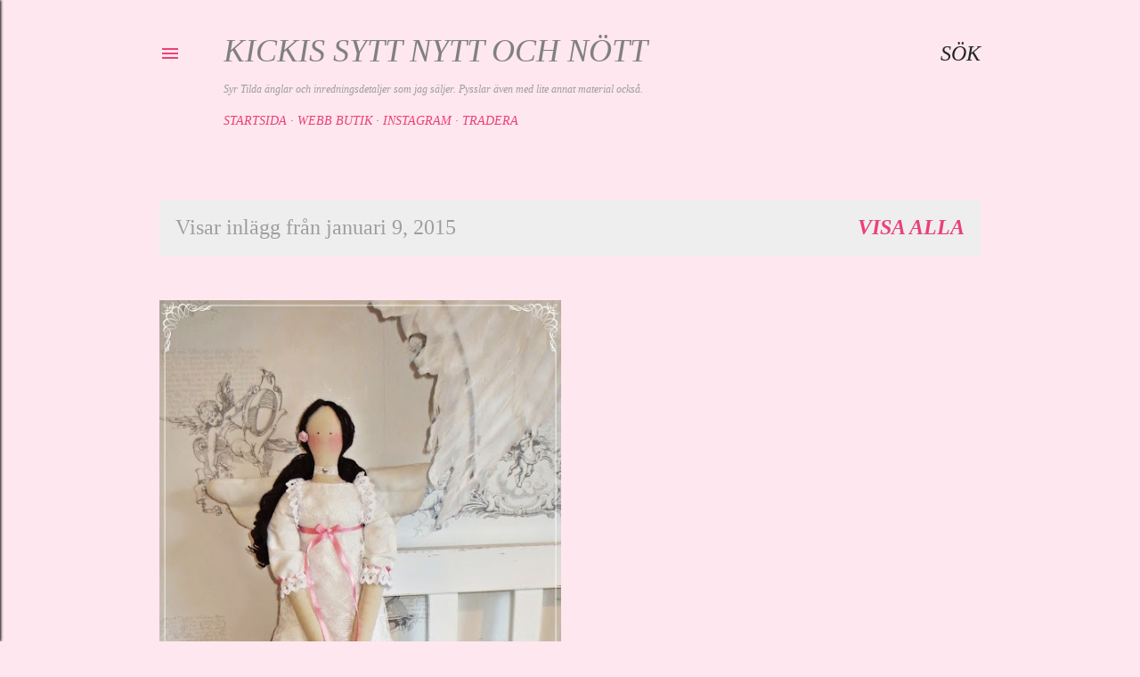

--- FILE ---
content_type: text/html; charset=UTF-8
request_url: https://kickishemsyddaskattkammare.blogspot.com/2015_01_09_archive.html
body_size: 27554
content:
<!DOCTYPE html>
<html dir='ltr' lang='sv'>
<head>
<meta content='width=device-width, initial-scale=1' name='viewport'/>
<title>Kickis sytt nytt och nött                </title>
<meta content='text/html; charset=UTF-8' http-equiv='Content-Type'/>
<!-- Chrome, Firefox OS and Opera -->
<meta content='#fee7ee' name='theme-color'/>
<!-- Windows Phone -->
<meta content='#fee7ee' name='msapplication-navbutton-color'/>
<meta content='blogger' name='generator'/>
<link href='https://kickishemsyddaskattkammare.blogspot.com/favicon.ico' rel='icon' type='image/x-icon'/>
<link href='https://kickishemsyddaskattkammare.blogspot.com/2015_01_09_archive.html' rel='canonical'/>
<link rel="alternate" type="application/atom+xml" title="Kickis sytt nytt och nött                 - Atom" href="https://kickishemsyddaskattkammare.blogspot.com/feeds/posts/default" />
<link rel="alternate" type="application/rss+xml" title="Kickis sytt nytt och nött                 - RSS" href="https://kickishemsyddaskattkammare.blogspot.com/feeds/posts/default?alt=rss" />
<link rel="service.post" type="application/atom+xml" title="Kickis sytt nytt och nött                 - Atom" href="https://www.blogger.com/feeds/3648415291017863360/posts/default" />
<!--Can't find substitution for tag [blog.ieCssRetrofitLinks]-->
<meta content='Blogg om hantverk mest sömnad, syr upp Tilda änglar och annat fint som jag säljer.
visar även lite pyssel och lite om mitt liv.' name='description'/>
<meta content='https://kickishemsyddaskattkammare.blogspot.com/2015_01_09_archive.html' property='og:url'/>
<meta content='Kickis sytt nytt och nött                ' property='og:title'/>
<meta content='Blogg om hantverk mest sömnad, syr upp Tilda änglar och annat fint som jag säljer.
visar även lite pyssel och lite om mitt liv.' property='og:description'/>
<meta content='https://blogger.googleusercontent.com/img/b/R29vZ2xl/AVvXsEiEyikbcxmzobOjLGMYtP2-2M4jIXp0wxWPdQ1WI13H50ol3StskioOivWOVpHwZOosSE5K4cN29nvNkMAZep-tX7OGkd2do0xsf9u-bRAPu-OIiOCCyDb3GCEC0oHayALPCU0OuC-LNBQ/w1200-h630-p-k-no-nu/IMG_2881.JPG' property='og:image'/>
<style id='page-skin-1' type='text/css'><!--
/*! normalize.css v3.0.1 | MIT License | git.io/normalize */html{font-family:sans-serif;-ms-text-size-adjust:100%;-webkit-text-size-adjust:100%}body{margin:0}article,aside,details,figcaption,figure,footer,header,hgroup,main,nav,section,summary{display:block}audio,canvas,progress,video{display:inline-block;vertical-align:baseline}audio:not([controls]){display:none;height:0}[hidden],template{display:none}a{background:transparent}a:active,a:hover{outline:0}abbr[title]{border-bottom:1px dotted}b,strong{font-weight:bold}dfn{font-style:italic}h1{font-size:2em;margin:.67em 0}mark{background:#ff0;color:#000}small{font-size:80%}sub,sup{font-size:75%;line-height:0;position:relative;vertical-align:baseline}sup{top:-0.5em}sub{bottom:-0.25em}img{border:0}svg:not(:root){overflow:hidden}figure{margin:1em 40px}hr{-moz-box-sizing:content-box;box-sizing:content-box;height:0}pre{overflow:auto}code,kbd,pre,samp{font-family:monospace,monospace;font-size:1em}button,input,optgroup,select,textarea{color:inherit;font:inherit;margin:0}button{overflow:visible}button,select{text-transform:none}button,html input[type="button"],input[type="reset"],input[type="submit"]{-webkit-appearance:button;cursor:pointer}button[disabled],html input[disabled]{cursor:default}button::-moz-focus-inner,input::-moz-focus-inner{border:0;padding:0}input{line-height:normal}input[type="checkbox"],input[type="radio"]{box-sizing:border-box;padding:0}input[type="number"]::-webkit-inner-spin-button,input[type="number"]::-webkit-outer-spin-button{height:auto}input[type="search"]{-webkit-appearance:textfield;-moz-box-sizing:content-box;-webkit-box-sizing:content-box;box-sizing:content-box}input[type="search"]::-webkit-search-cancel-button,input[type="search"]::-webkit-search-decoration{-webkit-appearance:none}fieldset{border:1px solid #c0c0c0;margin:0 2px;padding:.35em .625em .75em}legend{border:0;padding:0}textarea{overflow:auto}optgroup{font-weight:bold}table{border-collapse:collapse;border-spacing:0}td,th{padding:0}
/*!************************************************
* Blogger Template Style
* Name: Soho
**************************************************/
body{
overflow-wrap:break-word;
word-break:break-word;
word-wrap:break-word
}
.hidden{
display:none
}
.invisible{
visibility:hidden
}
.container::after,.float-container::after{
clear:both;
content:"";
display:table
}
.clearboth{
clear:both
}
#comments .comment .comment-actions,.subscribe-popup .FollowByEmail .follow-by-email-submit{
background:0 0;
border:0;
box-shadow:none;
color:#ea4177;
cursor:pointer;
font-size:14px;
font-weight:700;
outline:0;
text-decoration:none;
text-transform:uppercase;
width:auto
}
.dim-overlay{
background-color:rgba(0,0,0,.54);
height:100vh;
left:0;
position:fixed;
top:0;
width:100%
}
#sharing-dim-overlay{
background-color:transparent
}
input::-ms-clear{
display:none
}
.blogger-logo,.svg-icon-24.blogger-logo{
fill:#ff9800;
opacity:1
}
.loading-spinner-large{
-webkit-animation:mspin-rotate 1.568s infinite linear;
animation:mspin-rotate 1.568s infinite linear;
height:48px;
overflow:hidden;
position:absolute;
width:48px;
z-index:200
}
.loading-spinner-large>div{
-webkit-animation:mspin-revrot 5332ms infinite steps(4);
animation:mspin-revrot 5332ms infinite steps(4)
}
.loading-spinner-large>div>div{
-webkit-animation:mspin-singlecolor-large-film 1333ms infinite steps(81);
animation:mspin-singlecolor-large-film 1333ms infinite steps(81);
background-size:100%;
height:48px;
width:3888px
}
.mspin-black-large>div>div,.mspin-grey_54-large>div>div{
background-image:url(https://www.blogblog.com/indie/mspin_black_large.svg)
}
.mspin-white-large>div>div{
background-image:url(https://www.blogblog.com/indie/mspin_white_large.svg)
}
.mspin-grey_54-large{
opacity:.54
}
@-webkit-keyframes mspin-singlecolor-large-film{
from{
-webkit-transform:translateX(0);
transform:translateX(0)
}
to{
-webkit-transform:translateX(-3888px);
transform:translateX(-3888px)
}
}
@keyframes mspin-singlecolor-large-film{
from{
-webkit-transform:translateX(0);
transform:translateX(0)
}
to{
-webkit-transform:translateX(-3888px);
transform:translateX(-3888px)
}
}
@-webkit-keyframes mspin-rotate{
from{
-webkit-transform:rotate(0);
transform:rotate(0)
}
to{
-webkit-transform:rotate(360deg);
transform:rotate(360deg)
}
}
@keyframes mspin-rotate{
from{
-webkit-transform:rotate(0);
transform:rotate(0)
}
to{
-webkit-transform:rotate(360deg);
transform:rotate(360deg)
}
}
@-webkit-keyframes mspin-revrot{
from{
-webkit-transform:rotate(0);
transform:rotate(0)
}
to{
-webkit-transform:rotate(-360deg);
transform:rotate(-360deg)
}
}
@keyframes mspin-revrot{
from{
-webkit-transform:rotate(0);
transform:rotate(0)
}
to{
-webkit-transform:rotate(-360deg);
transform:rotate(-360deg)
}
}
.skip-navigation{
background-color:#fff;
box-sizing:border-box;
color:#000;
display:block;
height:0;
left:0;
line-height:50px;
overflow:hidden;
padding-top:0;
position:fixed;
text-align:center;
top:0;
-webkit-transition:box-shadow .3s,height .3s,padding-top .3s;
transition:box-shadow .3s,height .3s,padding-top .3s;
width:100%;
z-index:900
}
.skip-navigation:focus{
box-shadow:0 4px 5px 0 rgba(0,0,0,.14),0 1px 10px 0 rgba(0,0,0,.12),0 2px 4px -1px rgba(0,0,0,.2);
height:50px
}
#main{
outline:0
}
.main-heading{
position:absolute;
clip:rect(1px,1px,1px,1px);
padding:0;
border:0;
height:1px;
width:1px;
overflow:hidden
}
.Attribution{
margin-top:1em;
text-align:center
}
.Attribution .blogger img,.Attribution .blogger svg{
vertical-align:bottom
}
.Attribution .blogger img{
margin-right:.5em
}
.Attribution div{
line-height:24px;
margin-top:.5em
}
.Attribution .copyright,.Attribution .image-attribution{
font-size:.7em;
margin-top:1.5em
}
.BLOG_mobile_video_class{
display:none
}
.bg-photo{
background-attachment:scroll!important
}
body .CSS_LIGHTBOX{
z-index:900
}
.extendable .show-less,.extendable .show-more{
border-color:#ea4177;
color:#ea4177;
margin-top:8px
}
.extendable .show-less.hidden,.extendable .show-more.hidden{
display:none
}
.inline-ad{
display:none;
max-width:100%;
overflow:hidden
}
.adsbygoogle{
display:block
}
#cookieChoiceInfo{
bottom:0;
top:auto
}
iframe.b-hbp-video{
border:0
}
.post-body img{
max-width:100%
}
.post-body iframe{
max-width:100%
}
.post-body a[imageanchor="1"]{
display:inline-block
}
.byline{
margin-right:1em
}
.byline:last-child{
margin-right:0
}
.link-copied-dialog{
max-width:520px;
outline:0
}
.link-copied-dialog .modal-dialog-buttons{
margin-top:8px
}
.link-copied-dialog .goog-buttonset-default{
background:0 0;
border:0
}
.link-copied-dialog .goog-buttonset-default:focus{
outline:0
}
.paging-control-container{
margin-bottom:16px
}
.paging-control-container .paging-control{
display:inline-block
}
.paging-control-container .comment-range-text::after,.paging-control-container .paging-control{
color:#ea4177
}
.paging-control-container .comment-range-text,.paging-control-container .paging-control{
margin-right:8px
}
.paging-control-container .comment-range-text::after,.paging-control-container .paging-control::after{
content:"\b7";
cursor:default;
padding-left:8px;
pointer-events:none
}
.paging-control-container .comment-range-text:last-child::after,.paging-control-container .paging-control:last-child::after{
content:none
}
.byline.reactions iframe{
height:20px
}
.b-notification{
color:#000;
background-color:#fff;
border-bottom:solid 1px #000;
box-sizing:border-box;
padding:16px 32px;
text-align:center
}
.b-notification.visible{
-webkit-transition:margin-top .3s cubic-bezier(.4,0,.2,1);
transition:margin-top .3s cubic-bezier(.4,0,.2,1)
}
.b-notification.invisible{
position:absolute
}
.b-notification-close{
position:absolute;
right:8px;
top:8px
}
.no-posts-message{
line-height:40px;
text-align:center
}
@media screen and (max-width:1162px){
body.item-view .post-body a[imageanchor="1"][style*="float: left;"],body.item-view .post-body a[imageanchor="1"][style*="float: right;"]{
float:none!important;
clear:none!important
}
body.item-view .post-body a[imageanchor="1"] img{
display:block;
height:auto;
margin:0 auto
}
body.item-view .post-body>.separator:first-child>a[imageanchor="1"]:first-child{
margin-top:20px
}
.post-body a[imageanchor]{
display:block
}
body.item-view .post-body a[imageanchor="1"]{
margin-left:0!important;
margin-right:0!important
}
body.item-view .post-body a[imageanchor="1"]+a[imageanchor="1"]{
margin-top:16px
}
}
.item-control{
display:none
}
#comments{
border-top:1px dashed rgba(0,0,0,.54);
margin-top:20px;
padding:20px
}
#comments .comment-thread ol{
margin:0;
padding-left:0;
padding-left:0
}
#comments .comment .comment-replybox-single,#comments .comment-thread .comment-replies{
margin-left:60px
}
#comments .comment-thread .thread-count{
display:none
}
#comments .comment{
list-style-type:none;
padding:0 0 30px;
position:relative
}
#comments .comment .comment{
padding-bottom:8px
}
.comment .avatar-image-container{
position:absolute
}
.comment .avatar-image-container img{
border-radius:50%
}
.avatar-image-container svg,.comment .avatar-image-container .avatar-icon{
border-radius:50%;
border:solid 1px #9E9E9E;
box-sizing:border-box;
fill:#9E9E9E;
height:35px;
margin:0;
padding:7px;
width:35px
}
.comment .comment-block{
margin-top:10px;
margin-left:60px;
padding-bottom:0
}
#comments .comment-author-header-wrapper{
margin-left:40px
}
#comments .comment .thread-expanded .comment-block{
padding-bottom:20px
}
#comments .comment .comment-header .user,#comments .comment .comment-header .user a{
color:#9E9E9E;
font-style:normal;
font-weight:700
}
#comments .comment .comment-actions{
bottom:0;
margin-bottom:15px;
position:absolute
}
#comments .comment .comment-actions>*{
margin-right:8px
}
#comments .comment .comment-header .datetime{
bottom:0;
color:#9E9E9E;
display:inline-block;
font-size:13px;
font-style:italic;
margin-left:8px
}
#comments .comment .comment-footer .comment-timestamp a,#comments .comment .comment-header .datetime a{
color:#9E9E9E
}
#comments .comment .comment-content,.comment .comment-body{
margin-top:12px;
word-break:break-word
}
.comment-body{
margin-bottom:12px
}
#comments.embed[data-num-comments="0"]{
border:0;
margin-top:0;
padding-top:0
}
#comments.embed[data-num-comments="0"] #comment-post-message,#comments.embed[data-num-comments="0"] div.comment-form>p,#comments.embed[data-num-comments="0"] p.comment-footer{
display:none
}
#comment-editor-src{
display:none
}
.comments .comments-content .loadmore.loaded{
max-height:0;
opacity:0;
overflow:hidden
}
.extendable .remaining-items{
height:0;
overflow:hidden;
-webkit-transition:height .3s cubic-bezier(.4,0,.2,1);
transition:height .3s cubic-bezier(.4,0,.2,1)
}
.extendable .remaining-items.expanded{
height:auto
}
.svg-icon-24,.svg-icon-24-button{
cursor:pointer;
height:24px;
width:24px;
min-width:24px
}
.touch-icon{
margin:-12px;
padding:12px
}
.touch-icon:active,.touch-icon:focus{
background-color:rgba(153,153,153,.4);
border-radius:50%
}
svg:not(:root).touch-icon{
overflow:visible
}
html[dir=rtl] .rtl-reversible-icon{
-webkit-transform:scaleX(-1);
-ms-transform:scaleX(-1);
transform:scaleX(-1)
}
.svg-icon-24-button,.touch-icon-button{
background:0 0;
border:0;
margin:0;
outline:0;
padding:0
}
.touch-icon-button .touch-icon:active,.touch-icon-button .touch-icon:focus{
background-color:transparent
}
.touch-icon-button:active .touch-icon,.touch-icon-button:focus .touch-icon{
background-color:rgba(153,153,153,.4);
border-radius:50%
}
.Profile .default-avatar-wrapper .avatar-icon{
border-radius:50%;
border:solid 1px #9E9E9E;
box-sizing:border-box;
fill:#9E9E9E;
margin:0
}
.Profile .individual .default-avatar-wrapper .avatar-icon{
padding:25px
}
.Profile .individual .avatar-icon,.Profile .individual .profile-img{
height:120px;
width:120px
}
.Profile .team .default-avatar-wrapper .avatar-icon{
padding:8px
}
.Profile .team .avatar-icon,.Profile .team .default-avatar-wrapper,.Profile .team .profile-img{
height:40px;
width:40px
}
.snippet-container{
margin:0;
position:relative;
overflow:hidden
}
.snippet-fade{
bottom:0;
box-sizing:border-box;
position:absolute;
width:96px
}
.snippet-fade{
right:0
}
.snippet-fade:after{
content:"\2026"
}
.snippet-fade:after{
float:right
}
.centered-top-container.sticky{
left:0;
position:fixed;
right:0;
top:0;
width:auto;
z-index:50;
-webkit-transition-property:opacity,-webkit-transform;
transition-property:opacity,-webkit-transform;
transition-property:transform,opacity;
transition-property:transform,opacity,-webkit-transform;
-webkit-transition-duration:.2s;
transition-duration:.2s;
-webkit-transition-timing-function:cubic-bezier(.4,0,.2,1);
transition-timing-function:cubic-bezier(.4,0,.2,1)
}
.centered-top-placeholder{
display:none
}
.collapsed-header .centered-top-placeholder{
display:block
}
.centered-top-container .Header .replaced h1,.centered-top-placeholder .Header .replaced h1{
display:none
}
.centered-top-container.sticky .Header .replaced h1{
display:block
}
.centered-top-container.sticky .Header .header-widget{
background:0 0
}
.centered-top-container.sticky .Header .header-image-wrapper{
display:none
}
.centered-top-container img,.centered-top-placeholder img{
max-width:100%
}
.collapsible{
-webkit-transition:height .3s cubic-bezier(.4,0,.2,1);
transition:height .3s cubic-bezier(.4,0,.2,1)
}
.collapsible,.collapsible>summary{
display:block;
overflow:hidden
}
.collapsible>:not(summary){
display:none
}
.collapsible[open]>:not(summary){
display:block
}
.collapsible:focus,.collapsible>summary:focus{
outline:0
}
.collapsible>summary{
cursor:pointer;
display:block;
padding:0
}
.collapsible:focus>summary,.collapsible>summary:focus{
background-color:transparent
}
.collapsible>summary::-webkit-details-marker{
display:none
}
.collapsible-title{
-webkit-box-align:center;
-webkit-align-items:center;
-ms-flex-align:center;
align-items:center;
display:-webkit-box;
display:-webkit-flex;
display:-ms-flexbox;
display:flex
}
.collapsible-title .title{
-webkit-box-flex:1;
-webkit-flex:1 1 auto;
-ms-flex:1 1 auto;
flex:1 1 auto;
-webkit-box-ordinal-group:1;
-webkit-order:0;
-ms-flex-order:0;
order:0;
overflow:hidden;
text-overflow:ellipsis;
white-space:nowrap
}
.collapsible-title .chevron-down,.collapsible[open] .collapsible-title .chevron-up{
display:block
}
.collapsible-title .chevron-up,.collapsible[open] .collapsible-title .chevron-down{
display:none
}
.flat-button{
cursor:pointer;
display:inline-block;
font-weight:700;
text-transform:uppercase;
border-radius:2px;
padding:8px;
margin:-8px
}
.flat-icon-button{
background:0 0;
border:0;
margin:0;
outline:0;
padding:0;
margin:-12px;
padding:12px;
cursor:pointer;
box-sizing:content-box;
display:inline-block;
line-height:0
}
.flat-icon-button,.flat-icon-button .splash-wrapper{
border-radius:50%
}
.flat-icon-button .splash.animate{
-webkit-animation-duration:.3s;
animation-duration:.3s
}
.overflowable-container{
max-height:28px;
overflow:hidden;
position:relative
}
.overflow-button{
cursor:pointer
}
#overflowable-dim-overlay{
background:0 0
}
.overflow-popup{
box-shadow:0 2px 2px 0 rgba(0,0,0,.14),0 3px 1px -2px rgba(0,0,0,.2),0 1px 5px 0 rgba(0,0,0,.12);
background-color:#fee7ee;
left:0;
max-width:calc(100% - 32px);
position:absolute;
top:0;
visibility:hidden;
z-index:101
}
.overflow-popup ul{
list-style:none
}
.overflow-popup .tabs li,.overflow-popup li{
display:block;
height:auto
}
.overflow-popup .tabs li{
padding-left:0;
padding-right:0
}
.overflow-button.hidden,.overflow-popup .tabs li.hidden,.overflow-popup li.hidden{
display:none
}
.search{
display:-webkit-box;
display:-webkit-flex;
display:-ms-flexbox;
display:flex;
line-height:24px;
width:24px
}
.search.focused{
width:100%
}
.search.focused .section{
width:100%
}
.search form{
z-index:101
}
.search h3{
display:none
}
.search form{
display:-webkit-box;
display:-webkit-flex;
display:-ms-flexbox;
display:flex;
-webkit-box-flex:1;
-webkit-flex:1 0 0;
-ms-flex:1 0 0px;
flex:1 0 0;
border-bottom:solid 1px transparent;
padding-bottom:8px
}
.search form>*{
display:none
}
.search.focused form>*{
display:block
}
.search .search-input label{
display:none
}
.centered-top-placeholder.cloned .search form{
z-index:30
}
.search.focused form{
border-color:#9E9E9E;
position:relative;
width:auto
}
.collapsed-header .centered-top-container .search.focused form{
border-bottom-color:transparent
}
.search-expand{
-webkit-box-flex:0;
-webkit-flex:0 0 auto;
-ms-flex:0 0 auto;
flex:0 0 auto
}
.search-expand-text{
display:none
}
.search-close{
display:inline;
vertical-align:middle
}
.search-input{
-webkit-box-flex:1;
-webkit-flex:1 0 1px;
-ms-flex:1 0 1px;
flex:1 0 1px
}
.search-input input{
background:0 0;
border:0;
box-sizing:border-box;
color:#9E9E9E;
display:inline-block;
outline:0;
width:calc(100% - 48px)
}
.search-input input.no-cursor{
color:transparent;
text-shadow:0 0 0 #9E9E9E
}
.collapsed-header .centered-top-container .search-action,.collapsed-header .centered-top-container .search-input input{
color:#9E9E9E
}
.collapsed-header .centered-top-container .search-input input.no-cursor{
color:transparent;
text-shadow:0 0 0 #9E9E9E
}
.collapsed-header .centered-top-container .search-input input.no-cursor:focus,.search-input input.no-cursor:focus{
outline:0
}
.search-focused>*{
visibility:hidden
}
.search-focused .search,.search-focused .search-icon{
visibility:visible
}
.search.focused .search-action{
display:block
}
.search.focused .search-action:disabled{
opacity:.3
}
.widget.Sharing .sharing-button{
display:none
}
.widget.Sharing .sharing-buttons li{
padding:0
}
.widget.Sharing .sharing-buttons li span{
display:none
}
.post-share-buttons{
position:relative
}
.centered-bottom .share-buttons .svg-icon-24,.share-buttons .svg-icon-24{
fill:#9E9E9E
}
.sharing-open.touch-icon-button:active .touch-icon,.sharing-open.touch-icon-button:focus .touch-icon{
background-color:transparent
}
.share-buttons{
background-color:#fee7ee;
border-radius:2px;
box-shadow:0 2px 2px 0 rgba(0,0,0,.14),0 3px 1px -2px rgba(0,0,0,.2),0 1px 5px 0 rgba(0,0,0,.12);
color:#9E9E9E;
list-style:none;
margin:0;
padding:8px 0;
position:absolute;
top:-11px;
min-width:200px;
z-index:101
}
.share-buttons.hidden{
display:none
}
.sharing-button{
background:0 0;
border:0;
margin:0;
outline:0;
padding:0;
cursor:pointer
}
.share-buttons li{
margin:0;
height:48px
}
.share-buttons li:last-child{
margin-bottom:0
}
.share-buttons li .sharing-platform-button{
box-sizing:border-box;
cursor:pointer;
display:block;
height:100%;
margin-bottom:0;
padding:0 16px;
position:relative;
width:100%
}
.share-buttons li .sharing-platform-button:focus,.share-buttons li .sharing-platform-button:hover{
background-color:rgba(128,128,128,.1);
outline:0
}
.share-buttons li svg[class*=" sharing-"],.share-buttons li svg[class^=sharing-]{
position:absolute;
top:10px
}
.share-buttons li span.sharing-platform-button{
position:relative;
top:0
}
.share-buttons li .platform-sharing-text{
display:block;
font-size:16px;
line-height:48px;
white-space:nowrap
}
.share-buttons li .platform-sharing-text{
margin-left:56px
}
.sidebar-container{
background-color:#f7f7f7;
max-width:284px;
overflow-y:auto;
-webkit-transition-property:-webkit-transform;
transition-property:-webkit-transform;
transition-property:transform;
transition-property:transform,-webkit-transform;
-webkit-transition-duration:.3s;
transition-duration:.3s;
-webkit-transition-timing-function:cubic-bezier(0,0,.2,1);
transition-timing-function:cubic-bezier(0,0,.2,1);
width:284px;
z-index:101;
-webkit-overflow-scrolling:touch
}
.sidebar-container .navigation{
line-height:0;
padding:16px
}
.sidebar-container .sidebar-back{
cursor:pointer
}
.sidebar-container .widget{
background:0 0;
margin:0 16px;
padding:16px 0
}
.sidebar-container .widget .title{
color:#9E9E9E;
margin:0
}
.sidebar-container .widget ul{
list-style:none;
margin:0;
padding:0
}
.sidebar-container .widget ul ul{
margin-left:1em
}
.sidebar-container .widget li{
font-size:16px;
line-height:normal
}
.sidebar-container .widget+.widget{
border-top:1px dashed #fee7ee
}
.BlogArchive li{
margin:16px 0
}
.BlogArchive li:last-child{
margin-bottom:0
}
.Label li a{
display:inline-block
}
.BlogArchive .post-count,.Label .label-count{
float:right;
margin-left:.25em
}
.BlogArchive .post-count::before,.Label .label-count::before{
content:"("
}
.BlogArchive .post-count::after,.Label .label-count::after{
content:")"
}
.widget.Translate .skiptranslate>div{
display:block!important
}
.widget.Profile .profile-link{
display:-webkit-box;
display:-webkit-flex;
display:-ms-flexbox;
display:flex
}
.widget.Profile .team-member .default-avatar-wrapper,.widget.Profile .team-member .profile-img{
-webkit-box-flex:0;
-webkit-flex:0 0 auto;
-ms-flex:0 0 auto;
flex:0 0 auto;
margin-right:1em
}
.widget.Profile .individual .profile-link{
-webkit-box-orient:vertical;
-webkit-box-direction:normal;
-webkit-flex-direction:column;
-ms-flex-direction:column;
flex-direction:column
}
.widget.Profile .team .profile-link .profile-name{
-webkit-align-self:center;
-ms-flex-item-align:center;
align-self:center;
display:block;
-webkit-box-flex:1;
-webkit-flex:1 1 auto;
-ms-flex:1 1 auto;
flex:1 1 auto
}
.dim-overlay{
background-color:rgba(0,0,0,.54);
z-index:100
}
body.sidebar-visible{
overflow-y:hidden
}
@media screen and (max-width:1439px){
.sidebar-container{
bottom:0;
position:fixed;
top:0;
left:0;
right:auto
}
.sidebar-container.sidebar-invisible{
-webkit-transition-timing-function:cubic-bezier(.4,0,.6,1);
transition-timing-function:cubic-bezier(.4,0,.6,1)
}
html[dir=ltr] .sidebar-container.sidebar-invisible{
-webkit-transform:translateX(-284px);
-ms-transform:translateX(-284px);
transform:translateX(-284px)
}
html[dir=rtl] .sidebar-container.sidebar-invisible{
-webkit-transform:translateX(284px);
-ms-transform:translateX(284px);
transform:translateX(284px)
}
}
@media screen and (min-width:1440px){
.sidebar-container{
position:absolute;
top:0;
left:0;
right:auto
}
.sidebar-container .navigation{
display:none
}
}
.dialog{
box-shadow:0 2px 2px 0 rgba(0,0,0,.14),0 3px 1px -2px rgba(0,0,0,.2),0 1px 5px 0 rgba(0,0,0,.12);
background:#fee7ee;
box-sizing:border-box;
color:#9E9E9E;
padding:30px;
position:fixed;
text-align:center;
width:calc(100% - 24px);
z-index:101
}
.dialog input[type=email],.dialog input[type=text]{
background-color:transparent;
border:0;
border-bottom:solid 1px rgba(158,158,158,.12);
color:#9E9E9E;
display:block;
font-family:Georgia, Utopia, 'Palatino Linotype', Palatino, serif;
font-size:16px;
line-height:24px;
margin:auto;
padding-bottom:7px;
outline:0;
text-align:center;
width:100%
}
.dialog input[type=email]::-webkit-input-placeholder,.dialog input[type=text]::-webkit-input-placeholder{
color:#9E9E9E
}
.dialog input[type=email]::-moz-placeholder,.dialog input[type=text]::-moz-placeholder{
color:#9E9E9E
}
.dialog input[type=email]:-ms-input-placeholder,.dialog input[type=text]:-ms-input-placeholder{
color:#9E9E9E
}
.dialog input[type=email]::-ms-input-placeholder,.dialog input[type=text]::-ms-input-placeholder{
color:#9E9E9E
}
.dialog input[type=email]::placeholder,.dialog input[type=text]::placeholder{
color:#9E9E9E
}
.dialog input[type=email]:focus,.dialog input[type=text]:focus{
border-bottom:solid 2px #ea4177;
padding-bottom:6px
}
.dialog input.no-cursor{
color:transparent;
text-shadow:0 0 0 #9E9E9E
}
.dialog input.no-cursor:focus{
outline:0
}
.dialog input.no-cursor:focus{
outline:0
}
.dialog input[type=submit]{
font-family:Georgia, Utopia, 'Palatino Linotype', Palatino, serif
}
.dialog .goog-buttonset-default{
color:#ea4177
}
.subscribe-popup{
max-width:364px
}
.subscribe-popup h3{
color:#9E9E9E;
font-size:1.8em;
margin-top:0
}
.subscribe-popup .FollowByEmail h3{
display:none
}
.subscribe-popup .FollowByEmail .follow-by-email-submit{
color:#ea4177;
display:inline-block;
margin:0 auto;
margin-top:24px;
width:auto;
white-space:normal
}
.subscribe-popup .FollowByEmail .follow-by-email-submit:disabled{
cursor:default;
opacity:.3
}
@media (max-width:800px){
.blog-name div.widget.Subscribe{
margin-bottom:16px
}
body.item-view .blog-name div.widget.Subscribe{
margin:8px auto 16px auto;
width:100%
}
}
body#layout .bg-photo,body#layout .bg-photo-overlay{
display:none
}
body#layout .page_body{
padding:0;
position:relative;
top:0
}
body#layout .page{
display:inline-block;
left:inherit;
position:relative;
vertical-align:top;
width:540px
}
body#layout .centered{
max-width:954px
}
body#layout .navigation{
display:none
}
body#layout .sidebar-container{
display:inline-block;
width:40%
}
body#layout .hamburger-menu,body#layout .search{
display:none
}
body{
background-color:#fee7ee;
color:#9E9E9E;
font:italic 400 30px Georgia, Utopia, 'Palatino Linotype', Palatino, serif;
height:100%;
margin:0;
min-height:100vh
}
h1,h2,h3,h4,h5,h6{
font-weight:400
}
a{
color:#ea4177;
text-decoration:none
}
.dim-overlay{
z-index:100
}
body.sidebar-visible .page_body{
overflow-y:scroll
}
.widget .title{
color:#808080;
font:italic 400 22px Georgia, Utopia, 'Palatino Linotype', Palatino, serif
}
.extendable .show-less,.extendable .show-more{
color:#252525;
font:italic 400 22px Georgia, Utopia, 'Palatino Linotype', Palatino, serif;
margin:12px -8px 0 -8px;
text-transform:uppercase
}
.footer .widget,.main .widget{
margin:50px 0
}
.main .widget .title{
text-transform:uppercase
}
.inline-ad{
display:block;
margin-top:50px
}
.adsbygoogle{
text-align:center
}
.page_body{
display:-webkit-box;
display:-webkit-flex;
display:-ms-flexbox;
display:flex;
-webkit-box-orient:vertical;
-webkit-box-direction:normal;
-webkit-flex-direction:column;
-ms-flex-direction:column;
flex-direction:column;
min-height:100vh;
position:relative;
z-index:20
}
.page_body>*{
-webkit-box-flex:0;
-webkit-flex:0 0 auto;
-ms-flex:0 0 auto;
flex:0 0 auto
}
.page_body>#footer{
margin-top:auto
}
.centered-bottom,.centered-top{
margin:0 32px;
max-width:100%
}
.centered-top{
padding-bottom:12px;
padding-top:12px
}
.sticky .centered-top{
padding-bottom:0;
padding-top:0
}
.centered-top-container,.centered-top-placeholder{
background:#fee7ee
}
.centered-top{
display:-webkit-box;
display:-webkit-flex;
display:-ms-flexbox;
display:flex;
-webkit-flex-wrap:wrap;
-ms-flex-wrap:wrap;
flex-wrap:wrap;
-webkit-box-pack:justify;
-webkit-justify-content:space-between;
-ms-flex-pack:justify;
justify-content:space-between;
position:relative
}
.sticky .centered-top{
-webkit-flex-wrap:nowrap;
-ms-flex-wrap:nowrap;
flex-wrap:nowrap
}
.centered-top-container .svg-icon-24,.centered-top-placeholder .svg-icon-24{
fill:#ea4177
}
.back-button-container,.hamburger-menu-container{
-webkit-box-flex:0;
-webkit-flex:0 0 auto;
-ms-flex:0 0 auto;
flex:0 0 auto;
height:48px;
-webkit-box-ordinal-group:2;
-webkit-order:1;
-ms-flex-order:1;
order:1
}
.sticky .back-button-container,.sticky .hamburger-menu-container{
-webkit-box-ordinal-group:2;
-webkit-order:1;
-ms-flex-order:1;
order:1
}
.back-button,.hamburger-menu,.search-expand-icon{
cursor:pointer;
margin-top:0
}
.search{
-webkit-box-align:start;
-webkit-align-items:flex-start;
-ms-flex-align:start;
align-items:flex-start;
-webkit-box-flex:0;
-webkit-flex:0 0 auto;
-ms-flex:0 0 auto;
flex:0 0 auto;
height:48px;
margin-left:24px;
-webkit-box-ordinal-group:4;
-webkit-order:3;
-ms-flex-order:3;
order:3
}
.search,.search.focused{
width:auto
}
.search.focused{
position:static
}
.sticky .search{
display:none;
-webkit-box-ordinal-group:5;
-webkit-order:4;
-ms-flex-order:4;
order:4
}
.search .section{
right:0;
margin-top:12px;
position:absolute;
top:12px;
width:0
}
.sticky .search .section{
top:0
}
.search-expand{
background:0 0;
border:0;
margin:0;
outline:0;
padding:0;
color:#252525;
cursor:pointer;
-webkit-box-flex:0;
-webkit-flex:0 0 auto;
-ms-flex:0 0 auto;
flex:0 0 auto;
font:italic 400 22px Georgia, Utopia, 'Palatino Linotype', Palatino, serif;
text-transform:uppercase;
word-break:normal
}
.search.focused .search-expand{
visibility:hidden
}
.search .dim-overlay{
background:0 0
}
.search.focused .section{
max-width:400px
}
.search.focused form{
border-color:#ea4177;
height:24px
}
.search.focused .search-input{
display:-webkit-box;
display:-webkit-flex;
display:-ms-flexbox;
display:flex;
-webkit-box-flex:1;
-webkit-flex:1 1 auto;
-ms-flex:1 1 auto;
flex:1 1 auto
}
.search-input input{
-webkit-box-flex:1;
-webkit-flex:1 1 auto;
-ms-flex:1 1 auto;
flex:1 1 auto;
font:italic 400 16px Georgia, Utopia, 'Palatino Linotype', Palatino, serif
}
.search input[type=submit]{
display:none
}
.subscribe-section-container{
-webkit-box-flex:1;
-webkit-flex:1 0 auto;
-ms-flex:1 0 auto;
flex:1 0 auto;
margin-left:24px;
-webkit-box-ordinal-group:3;
-webkit-order:2;
-ms-flex-order:2;
order:2;
text-align:right
}
.sticky .subscribe-section-container{
-webkit-box-flex:0;
-webkit-flex:0 0 auto;
-ms-flex:0 0 auto;
flex:0 0 auto;
-webkit-box-ordinal-group:4;
-webkit-order:3;
-ms-flex-order:3;
order:3
}
.subscribe-button{
background:0 0;
border:0;
margin:0;
outline:0;
padding:0;
color:#252525;
cursor:pointer;
display:inline-block;
font:italic 400 22px Georgia, Utopia, 'Palatino Linotype', Palatino, serif;
line-height:48px;
margin:0;
text-transform:uppercase;
word-break:normal
}
.subscribe-popup h3{
color:#808080;
font:italic 400 22px Georgia, Utopia, 'Palatino Linotype', Palatino, serif;
margin-bottom:24px;
text-transform:uppercase
}
.subscribe-popup div.widget.FollowByEmail .follow-by-email-address{
color:#9E9E9E;
font:italic 400 22px Georgia, Utopia, 'Palatino Linotype', Palatino, serif
}
.subscribe-popup div.widget.FollowByEmail .follow-by-email-submit{
color:#252525;
font:italic 400 22px Georgia, Utopia, 'Palatino Linotype', Palatino, serif;
margin-top:24px;
text-transform:uppercase
}
.blog-name{
-webkit-box-flex:1;
-webkit-flex:1 1 100%;
-ms-flex:1 1 100%;
flex:1 1 100%;
-webkit-box-ordinal-group:5;
-webkit-order:4;
-ms-flex-order:4;
order:4;
overflow:hidden
}
.sticky .blog-name{
-webkit-box-flex:1;
-webkit-flex:1 1 auto;
-ms-flex:1 1 auto;
flex:1 1 auto;
margin:0 12px;
-webkit-box-ordinal-group:3;
-webkit-order:2;
-ms-flex-order:2;
order:2
}
body.search-view .centered-top.search-focused .blog-name{
display:none
}
.widget.Header h1{
font:italic 400 18px Georgia, Utopia, 'Palatino Linotype', Palatino, serif;
margin:0;
text-transform:uppercase
}
.widget.Header h1,.widget.Header h1 a{
color:#808080
}
.widget.Header p{
color:#9E9E9E;
font:italic 400 12px Georgia, Utopia, 'Palatino Linotype', Palatino, serif;
line-height:1.7
}
.sticky .widget.Header h1{
font-size:16px;
line-height:48px;
overflow:hidden;
overflow-wrap:normal;
text-overflow:ellipsis;
white-space:nowrap;
word-wrap:normal
}
.sticky .widget.Header p{
display:none
}
.sticky{
box-shadow:0 1px 3px #000000
}
#page_list_top .widget.PageList{
font:italic 400 14px Georgia, Utopia, 'Palatino Linotype', Palatino, serif;
line-height:28px
}
#page_list_top .widget.PageList .title{
display:none
}
#page_list_top .widget.PageList .overflowable-contents{
overflow:hidden
}
#page_list_top .widget.PageList .overflowable-contents ul{
list-style:none;
margin:0;
padding:0
}
#page_list_top .widget.PageList .overflow-popup ul{
list-style:none;
margin:0;
padding:0 20px
}
#page_list_top .widget.PageList .overflowable-contents li{
display:inline-block
}
#page_list_top .widget.PageList .overflowable-contents li.hidden{
display:none
}
#page_list_top .widget.PageList .overflowable-contents li:not(:first-child):before{
color:#ea4177;
content:"\b7"
}
#page_list_top .widget.PageList .overflow-button a,#page_list_top .widget.PageList .overflow-popup li a,#page_list_top .widget.PageList .overflowable-contents li a{
color:#ea4177;
font:italic 400 14px Georgia, Utopia, 'Palatino Linotype', Palatino, serif;
line-height:28px;
text-transform:uppercase
}
#page_list_top .widget.PageList .overflow-popup li.selected a,#page_list_top .widget.PageList .overflowable-contents li.selected a{
color:#ea4177;
font:italic 700 14px Georgia, Utopia, 'Palatino Linotype', Palatino, serif;
line-height:28px
}
#page_list_top .widget.PageList .overflow-button{
display:inline
}
.sticky #page_list_top{
display:none
}
body.homepage-view .hero-image.has-image{
background:#fee7ee url(//4.bp.blogspot.com/-z60Tgnnjqao/YRVFw5h9xKI/AAAAAAABg6I/S_4NnZhZy60BtW3ZLajDN-xWrt_MQW95ACK4BGAYYCw/s100/IMG_20210302_122618.jpg) repeat-y scroll top center;
background-attachment:scroll;
background-color:#fee7ee;
background-size:cover;
height:62.5vw;
max-height:75vh;
min-height:200px;
width:100%
}
.post-filter-message{
background-color:#EEEEEE;
color:#9E9E9E;
display:-webkit-box;
display:-webkit-flex;
display:-ms-flexbox;
display:flex;
-webkit-flex-wrap:wrap;
-ms-flex-wrap:wrap;
flex-wrap:wrap;
font:italic 400 22px Georgia, Utopia, 'Palatino Linotype', Palatino, serif;
-webkit-box-pack:justify;
-webkit-justify-content:space-between;
-ms-flex-pack:justify;
justify-content:space-between;
margin-top:50px;
padding:18px
}
.post-filter-message .message-container{
-webkit-box-flex:1;
-webkit-flex:1 1 auto;
-ms-flex:1 1 auto;
flex:1 1 auto;
min-width:0
}
.post-filter-message .home-link-container{
-webkit-box-flex:0;
-webkit-flex:0 0 auto;
-ms-flex:0 0 auto;
flex:0 0 auto
}
.post-filter-message .search-label,.post-filter-message .search-query{
color:#9E9E9E;
font:italic 700 22px Georgia, Utopia, 'Palatino Linotype', Palatino, serif;
text-transform:uppercase
}
.post-filter-message .home-link,.post-filter-message .home-link a{
color:#ea4177;
font:italic 700 22px Georgia, Utopia, 'Palatino Linotype', Palatino, serif;
text-transform:uppercase
}
.widget.FeaturedPost .thumb.hero-thumb{
background-position:center;
background-size:cover;
height:360px
}
.widget.FeaturedPost .featured-post-snippet:before{
content:"\2014"
}
.snippet-container,.snippet-fade{
font:italic 400 14px Georgia, Utopia, 'Palatino Linotype', Palatino, serif;
line-height:23.8px
}
.snippet-container{
max-height:166.6px;
overflow:hidden
}
.snippet-fade{
background:-webkit-linear-gradient(left,#fee7ee 0,#fee7ee 20%,rgba(254, 231, 238, 0) 100%);
background:linear-gradient(to left,#fee7ee 0,#fee7ee 20%,rgba(254, 231, 238, 0) 100%);
color:#9E9E9E
}
.post-sidebar{
display:none
}
.widget.Blog .blog-posts .post-outer-container{
width:100%
}
.no-posts{
text-align:center
}
body.feed-view .widget.Blog .blog-posts .post-outer-container,body.item-view .widget.Blog .blog-posts .post-outer{
margin-bottom:50px
}
.widget.Blog .post.no-featured-image,.widget.PopularPosts .post.no-featured-image{
background-color:#EEEEEE;
padding:30px
}
.widget.Blog .post>.post-share-buttons-top{
right:0;
position:absolute;
top:0
}
.widget.Blog .post>.post-share-buttons-bottom{
bottom:0;
right:0;
position:absolute
}
.blog-pager{
text-align:right
}
.blog-pager a{
color:#252525;
font:italic 400 22px Georgia, Utopia, 'Palatino Linotype', Palatino, serif;
text-transform:uppercase
}
.blog-pager .blog-pager-newer-link,.blog-pager .home-link{
display:none
}
.post-title{
font:italic 400 30px Georgia, Utopia, 'Palatino Linotype', Palatino, serif;
margin:0;
text-transform:uppercase
}
.post-title,.post-title a{
color:#9E9E9E
}
.post.no-featured-image .post-title,.post.no-featured-image .post-title a{
color:#9E9E9E
}
body.item-view .post-body-container:before{
content:"\2014"
}
.post-body{
color:#9E9E9E;
font:italic 400 14px Georgia, Utopia, 'Palatino Linotype', Palatino, serif;
line-height:1.7
}
.post-body blockquote{
color:#9E9E9E;
font:italic 400 16px Georgia, Utopia, 'Palatino Linotype', Palatino, serif;
line-height:1.7;
margin-left:0;
margin-right:0
}
.post-body img{
height:auto;
max-width:100%
}
.post-body .tr-caption{
color:#9E9E9E;
font:italic 400 12px Georgia, Utopia, 'Palatino Linotype', Palatino, serif;
line-height:1.7
}
.snippet-thumbnail{
position:relative
}
.snippet-thumbnail .post-header{
background:#fee7ee;
bottom:0;
margin-bottom:0;
padding-right:15px;
padding-bottom:5px;
padding-top:5px;
position:absolute
}
.snippet-thumbnail img{
width:100%
}
.post-footer,.post-header{
margin:8px 0
}
body.item-view .widget.Blog .post-header{
margin:0 0 16px 0
}
body.item-view .widget.Blog .post-footer{
margin:50px 0 0 0
}
.widget.FeaturedPost .post-footer{
display:-webkit-box;
display:-webkit-flex;
display:-ms-flexbox;
display:flex;
-webkit-flex-wrap:wrap;
-ms-flex-wrap:wrap;
flex-wrap:wrap;
-webkit-box-pack:justify;
-webkit-justify-content:space-between;
-ms-flex-pack:justify;
justify-content:space-between
}
.widget.FeaturedPost .post-footer>*{
-webkit-box-flex:0;
-webkit-flex:0 1 auto;
-ms-flex:0 1 auto;
flex:0 1 auto
}
.widget.FeaturedPost .post-footer,.widget.FeaturedPost .post-footer a,.widget.FeaturedPost .post-footer button{
line-height:1.7
}
.jump-link{
margin:-8px
}
.post-header,.post-header a,.post-header button{
color:#9E9E9E;
font:italic 400 12px Georgia, Utopia, 'Palatino Linotype', Palatino, serif
}
.post.no-featured-image .post-header,.post.no-featured-image .post-header a,.post.no-featured-image .post-header button{
color:#9E9E9E
}
.post-footer,.post-footer a,.post-footer button{
color:#ea4177;
font:italic 400 12px Georgia, Utopia, 'Palatino Linotype', Palatino, serif
}
.post.no-featured-image .post-footer,.post.no-featured-image .post-footer a,.post.no-featured-image .post-footer button{
color:#ea4177
}
body.item-view .post-footer-line{
line-height:2.3
}
.byline{
display:inline-block
}
.byline .flat-button{
text-transform:none
}
.post-header .byline:not(:last-child):after{
content:"\b7"
}
.post-header .byline:not(:last-child){
margin-right:0
}
.byline.post-labels a{
display:inline-block;
word-break:break-all
}
.byline.post-labels a:not(:last-child):after{
content:","
}
.byline.reactions .reactions-label{
line-height:22px;
vertical-align:top
}
.post-share-buttons{
margin-left:0
}
.share-buttons{
background-color:#252525;
border-radius:0;
box-shadow:0 1px 1px 1px #000000;
color:#ffffff;
font:italic 400 16px Georgia, Utopia, 'Palatino Linotype', Palatino, serif
}
.share-buttons .svg-icon-24{
fill:#ea4177
}
#comment-holder .continue{
display:none
}
#comment-editor{
margin-bottom:20px;
margin-top:20px
}
.widget.Attribution,.widget.Attribution .copyright,.widget.Attribution .copyright a,.widget.Attribution .image-attribution,.widget.Attribution .image-attribution a,.widget.Attribution a{
color:#000000;
font:italic 400 12px Georgia, Utopia, 'Palatino Linotype', Palatino, serif
}
.widget.Attribution svg{
fill:#000000
}
.widget.Attribution .blogger a{
display:-webkit-box;
display:-webkit-flex;
display:-ms-flexbox;
display:flex;
-webkit-align-content:center;
-ms-flex-line-pack:center;
align-content:center;
-webkit-box-pack:center;
-webkit-justify-content:center;
-ms-flex-pack:center;
justify-content:center;
line-height:24px
}
.widget.Attribution .blogger svg{
margin-right:8px
}
.widget.Profile ul{
list-style:none;
padding:0
}
.widget.Profile .individual .default-avatar-wrapper,.widget.Profile .individual .profile-img{
border-radius:50%;
display:inline-block;
height:120px;
width:120px
}
.widget.Profile .individual .profile-data a,.widget.Profile .team .profile-name{
color:#9E9E9E;
font:italic 400 30px Georgia, Utopia, 'Palatino Linotype', Palatino, serif;
text-transform:none
}
.widget.Profile .individual dd{
color:#9E9E9E;
font:italic 400 30px Georgia, Utopia, 'Palatino Linotype', Palatino, serif;
margin:0 auto
}
.widget.Profile .individual .profile-link,.widget.Profile .team .visit-profile{
color:#252525;
font:italic 400 22px Georgia, Utopia, 'Palatino Linotype', Palatino, serif;
text-transform:uppercase
}
.widget.Profile .team .default-avatar-wrapper,.widget.Profile .team .profile-img{
border-radius:50%;
float:left;
height:40px;
width:40px
}
.widget.Profile .team .profile-link .profile-name-wrapper{
-webkit-box-flex:1;
-webkit-flex:1 1 auto;
-ms-flex:1 1 auto;
flex:1 1 auto
}
.widget.Label li,.widget.Label span.label-size{
color:#252525;
display:inline-block;
font:italic 400 22px Georgia, Utopia, 'Palatino Linotype', Palatino, serif;
word-break:break-all
}
.widget.Label li:not(:last-child):after,.widget.Label span.label-size:not(:last-child):after{
content:","
}
.widget.PopularPosts .post{
margin-bottom:50px
}
body.item-view #sidebar .widget.PopularPosts{
margin-left:40px;
width:inherit
}
#comments{
border-top:none;
padding:0
}
#comments .comment .comment-footer,#comments .comment .comment-header,#comments .comment .comment-header .datetime,#comments .comment .comment-header .datetime a{
color:#9E9E9E;
font:italic 400 12px Georgia, Utopia, 'Palatino Linotype', Palatino, serif
}
#comments .comment .comment-author,#comments .comment .comment-author a,#comments .comment .comment-header .user,#comments .comment .comment-header .user a{
color:#9E9E9E;
font:italic 400 14px Georgia, Utopia, 'Palatino Linotype', Palatino, serif
}
#comments .comment .comment-body,#comments .comment .comment-content{
color:#9E9E9E;
font:italic 400 14px Georgia, Utopia, 'Palatino Linotype', Palatino, serif
}
#comments .comment .comment-actions,#comments .footer,#comments .footer a,#comments .loadmore,#comments .paging-control{
color:#ea4177;
font:italic 400 12px Georgia, Utopia, 'Palatino Linotype', Palatino, serif;
text-transform:uppercase
}
#commentsHolder{
border-bottom:none;
border-top:none
}
#comments .comment-form h4{
position:absolute;
clip:rect(1px,1px,1px,1px);
padding:0;
border:0;
height:1px;
width:1px;
overflow:hidden
}
.sidebar-container{
background-color:#EEEEEE;
color:#9E9E9E;
font:italic 400 14px Georgia, Utopia, 'Palatino Linotype', Palatino, serif;
min-height:100%
}
html[dir=ltr] .sidebar-container{
box-shadow:1px 0 3px #000000
}
html[dir=rtl] .sidebar-container{
box-shadow:-1px 0 3px #000000
}
.sidebar-container a{
color:#ea4177
}
.sidebar-container .svg-icon-24{
fill:#ea4177
}
.sidebar-container .widget{
margin:0;
margin-left:40px;
padding:40px;
padding-left:0
}
.sidebar-container .widget+.widget{
border-top:1px solid #fee7ee
}
.sidebar-container .widget .title{
color:#9E9E9E;
font:italic 400 16px Georgia, Utopia, 'Palatino Linotype', Palatino, serif
}
.sidebar-container .widget ul li,.sidebar-container .widget.BlogArchive #ArchiveList li{
font:italic 400 14px Georgia, Utopia, 'Palatino Linotype', Palatino, serif;
margin:1em 0 0 0
}
.sidebar-container .BlogArchive .post-count,.sidebar-container .Label .label-count{
float:none
}
.sidebar-container .Label li a{
display:inline
}
.sidebar-container .widget.Profile .default-avatar-wrapper .avatar-icon{
border-color:#9E9E9E;
fill:#9E9E9E
}
.sidebar-container .widget.Profile .individual{
text-align:center
}
.sidebar-container .widget.Profile .individual dd:before{
content:"\2014";
display:block
}
.sidebar-container .widget.Profile .individual .profile-data a,.sidebar-container .widget.Profile .team .profile-name{
color:#9E9E9E;
font:italic 400 24px Georgia, Utopia, 'Palatino Linotype', Palatino, serif
}
.sidebar-container .widget.Profile .individual dd{
color:#9E9E9E;
font:italic 400 12px Georgia, Utopia, 'Palatino Linotype', Palatino, serif;
margin:0 30px
}
.sidebar-container .widget.Profile .individual .profile-link,.sidebar-container .widget.Profile .team .visit-profile{
color:#ea4177;
font:italic 400 14px Georgia, Utopia, 'Palatino Linotype', Palatino, serif
}
.sidebar-container .snippet-fade{
background:-webkit-linear-gradient(left,#EEEEEE 0,#EEEEEE 20%,rgba(238, 238, 238, 0) 100%);
background:linear-gradient(to left,#EEEEEE 0,#EEEEEE 20%,rgba(238, 238, 238, 0) 100%)
}
@media screen and (min-width:640px){
.centered-bottom,.centered-top{
margin:0 auto;
width:576px
}
.centered-top{
-webkit-flex-wrap:nowrap;
-ms-flex-wrap:nowrap;
flex-wrap:nowrap;
padding-bottom:24px;
padding-top:36px
}
.blog-name{
-webkit-box-flex:1;
-webkit-flex:1 1 auto;
-ms-flex:1 1 auto;
flex:1 1 auto;
min-width:0;
-webkit-box-ordinal-group:3;
-webkit-order:2;
-ms-flex-order:2;
order:2
}
.sticky .blog-name{
margin:0
}
.back-button-container,.hamburger-menu-container{
margin-right:36px;
-webkit-box-ordinal-group:2;
-webkit-order:1;
-ms-flex-order:1;
order:1
}
.search{
margin-left:36px;
-webkit-box-ordinal-group:5;
-webkit-order:4;
-ms-flex-order:4;
order:4
}
.search .section{
top:36px
}
.sticky .search{
display:block
}
.subscribe-section-container{
-webkit-box-flex:0;
-webkit-flex:0 0 auto;
-ms-flex:0 0 auto;
flex:0 0 auto;
margin-left:36px;
-webkit-box-ordinal-group:4;
-webkit-order:3;
-ms-flex-order:3;
order:3
}
.subscribe-button{
font:italic 400 24px Georgia, Utopia, 'Palatino Linotype', Palatino, serif;
line-height:48px
}
.subscribe-popup h3{
font:italic 400 24px Georgia, Utopia, 'Palatino Linotype', Palatino, serif
}
.subscribe-popup div.widget.FollowByEmail .follow-by-email-address{
font:italic 400 24px Georgia, Utopia, 'Palatino Linotype', Palatino, serif
}
.subscribe-popup div.widget.FollowByEmail .follow-by-email-submit{
font:italic 400 24px Georgia, Utopia, 'Palatino Linotype', Palatino, serif
}
.widget .title{
font:italic 400 24px Georgia, Utopia, 'Palatino Linotype', Palatino, serif
}
.widget.Blog .post.no-featured-image,.widget.PopularPosts .post.no-featured-image{
padding:65px
}
.post-title{
font:italic 400 35px Georgia, Utopia, 'Palatino Linotype', Palatino, serif
}
.blog-pager a{
font:italic 400 24px Georgia, Utopia, 'Palatino Linotype', Palatino, serif
}
.widget.Header h1{
font:italic 400 36px Georgia, Utopia, 'Palatino Linotype', Palatino, serif
}
.sticky .widget.Header h1{
font-size:24px
}
}
@media screen and (min-width:1162px){
.centered-bottom,.centered-top{
width:922px
}
.back-button-container,.hamburger-menu-container{
margin-right:48px
}
.search{
margin-left:48px
}
.search-expand{
font:italic 400 24px Georgia, Utopia, 'Palatino Linotype', Palatino, serif;
line-height:48px
}
.search-expand-text{
display:block
}
.search-expand-icon{
display:none
}
.subscribe-section-container{
margin-left:48px
}
.post-filter-message{
font:normal 400 24px Georgia, Utopia, 'Palatino Linotype', Palatino, serif
}
.post-filter-message .search-label,.post-filter-message .search-query{
font:italic 700 24px Georgia, Utopia, 'Palatino Linotype', Palatino, serif
}
.post-filter-message .home-link{
font:italic 700 24px Georgia, Utopia, 'Palatino Linotype', Palatino, serif
}
.widget.Blog .blog-posts .post-outer-container{
width:451px
}
body.error-view .widget.Blog .blog-posts .post-outer-container,body.item-view .widget.Blog .blog-posts .post-outer-container{
width:100%
}
body.item-view .widget.Blog .blog-posts .post-outer{
display:-webkit-box;
display:-webkit-flex;
display:-ms-flexbox;
display:flex
}
#comments,body.item-view .post-outer-container .inline-ad,body.item-view .widget.PopularPosts{
margin-left:220px;
width:682px
}
.post-sidebar{
box-sizing:border-box;
display:block;
font:italic 400 24px Georgia, Utopia, 'Palatino Linotype', Palatino, serif;
padding-right:20px;
width:220px
}
.post-sidebar-item{
margin-bottom:30px
}
.post-sidebar-item ul{
list-style:none;
padding:0
}
.post-sidebar-item .sharing-button{
color:#252525;
cursor:pointer;
display:inline-block;
font:italic 400 24px Georgia, Utopia, 'Palatino Linotype', Palatino, serif;
line-height:normal;
word-break:normal
}
.post-sidebar-labels li{
margin-bottom:8px
}
body.item-view .widget.Blog .post{
width:682px
}
.widget.Blog .post.no-featured-image,.widget.PopularPosts .post.no-featured-image{
padding:100px 65px
}
.page .widget.FeaturedPost .post-content{
display:-webkit-box;
display:-webkit-flex;
display:-ms-flexbox;
display:flex;
-webkit-box-pack:justify;
-webkit-justify-content:space-between;
-ms-flex-pack:justify;
justify-content:space-between
}
.page .widget.FeaturedPost .thumb-link{
display:-webkit-box;
display:-webkit-flex;
display:-ms-flexbox;
display:flex
}
.page .widget.FeaturedPost .thumb.hero-thumb{
height:auto;
min-height:300px;
width:451px
}
.page .widget.FeaturedPost .post-content.has-featured-image .post-text-container{
width:425px
}
.page .widget.FeaturedPost .post-content.no-featured-image .post-text-container{
width:100%
}
.page .widget.FeaturedPost .post-header{
margin:0 0 8px 0
}
.page .widget.FeaturedPost .post-footer{
margin:8px 0 0 0
}
.post-body{
font:italic 400 16px Georgia, Utopia, 'Palatino Linotype', Palatino, serif;
line-height:1.7
}
.post-body blockquote{
font:italic 400 24px Georgia, Utopia, 'Palatino Linotype', Palatino, serif;
line-height:1.7
}
.snippet-container,.snippet-fade{
font:italic 400 16px Georgia, Utopia, 'Palatino Linotype', Palatino, serif;
line-height:27.2px
}
.snippet-container{
max-height:326.4px
}
.widget.Profile .individual .profile-data a,.widget.Profile .team .profile-name{
font:italic 400 34px Georgia, Utopia, 'Palatino Linotype', Palatino, serif
}
.widget.Profile .individual .profile-link,.widget.Profile .team .visit-profile{
font:italic 400 24px Georgia, Utopia, 'Palatino Linotype', Palatino, serif
}
}
@media screen and (min-width:1440px){
body{
position:relative
}
.page_body{
margin-left:284px
}
.sticky .centered-top{
padding-left:284px
}
.hamburger-menu-container{
display:none
}
.sidebar-container{
overflow:visible;
z-index:32
}
}

--></style>
<style id='template-skin-1' type='text/css'><!--
body#layout .hidden,
body#layout .invisible {
display: inherit;
}
body#layout .page {
width: 60%;
}
body#layout.ltr .page {
float: right;
}
body#layout.rtl .page {
float: left;
}
body#layout .sidebar-container {
width: 40%;
}
body#layout.ltr .sidebar-container {
float: left;
}
body#layout.rtl .sidebar-container {
float: right;
}
--></style>
<script async='async' src='https://www.gstatic.com/external_hosted/imagesloaded/imagesloaded-3.1.8.min.js'></script>
<script async='async' src='https://www.gstatic.com/external_hosted/vanillamasonry-v3_1_5/masonry.pkgd.min.js'></script>
<script async='async' src='https://www.gstatic.com/external_hosted/clipboardjs/clipboard.min.js'></script>
<style>
    body.homepage-view .hero-image.has-image {background-image:url(\/\/4.bp.blogspot.com\/-z60Tgnnjqao\/YRVFw5h9xKI\/AAAAAAABg6I\/S_4NnZhZy60BtW3ZLajDN-xWrt_MQW95ACK4BGAYYCw\/s100\/IMG_20210302_122618.jpg);}
    
@media (max-width: 320px) { body.homepage-view .hero-image.has-image {background-image:url(\/\/4.bp.blogspot.com\/-z60Tgnnjqao\/YRVFw5h9xKI\/AAAAAAABg6I\/S_4NnZhZy60BtW3ZLajDN-xWrt_MQW95ACK4BGAYYCw\/w320\/IMG_20210302_122618.jpg);}}
@media (max-width: 640px) and (min-width: 321px) { body.homepage-view .hero-image.has-image {background-image:url(\/\/4.bp.blogspot.com\/-z60Tgnnjqao\/YRVFw5h9xKI\/AAAAAAABg6I\/S_4NnZhZy60BtW3ZLajDN-xWrt_MQW95ACK4BGAYYCw\/w640\/IMG_20210302_122618.jpg);}}
@media (max-width: 800px) and (min-width: 641px) { body.homepage-view .hero-image.has-image {background-image:url(\/\/4.bp.blogspot.com\/-z60Tgnnjqao\/YRVFw5h9xKI\/AAAAAAABg6I\/S_4NnZhZy60BtW3ZLajDN-xWrt_MQW95ACK4BGAYYCw\/w800\/IMG_20210302_122618.jpg);}}
@media (max-width: 1024px) and (min-width: 801px) { body.homepage-view .hero-image.has-image {background-image:url(\/\/4.bp.blogspot.com\/-z60Tgnnjqao\/YRVFw5h9xKI\/AAAAAAABg6I\/S_4NnZhZy60BtW3ZLajDN-xWrt_MQW95ACK4BGAYYCw\/w1024\/IMG_20210302_122618.jpg);}}
@media (max-width: 1440px) and (min-width: 1025px) { body.homepage-view .hero-image.has-image {background-image:url(\/\/4.bp.blogspot.com\/-z60Tgnnjqao\/YRVFw5h9xKI\/AAAAAAABg6I\/S_4NnZhZy60BtW3ZLajDN-xWrt_MQW95ACK4BGAYYCw\/w1440\/IMG_20210302_122618.jpg);}}
@media (max-width: 1680px) and (min-width: 1441px) { body.homepage-view .hero-image.has-image {background-image:url(\/\/4.bp.blogspot.com\/-z60Tgnnjqao\/YRVFw5h9xKI\/AAAAAAABg6I\/S_4NnZhZy60BtW3ZLajDN-xWrt_MQW95ACK4BGAYYCw\/w1680\/IMG_20210302_122618.jpg);}}
@media (max-width: 1920px) and (min-width: 1681px) { body.homepage-view .hero-image.has-image {background-image:url(\/\/4.bp.blogspot.com\/-z60Tgnnjqao\/YRVFw5h9xKI\/AAAAAAABg6I\/S_4NnZhZy60BtW3ZLajDN-xWrt_MQW95ACK4BGAYYCw\/w1920\/IMG_20210302_122618.jpg);}}
/* Last tag covers anything over one higher than the previous max-size cap. */
@media (min-width: 1921px) { body.homepage-view .hero-image.has-image {background-image:url(\/\/4.bp.blogspot.com\/-z60Tgnnjqao\/YRVFw5h9xKI\/AAAAAAABg6I\/S_4NnZhZy60BtW3ZLajDN-xWrt_MQW95ACK4BGAYYCw\/w2560\/IMG_20210302_122618.jpg);}}
  </style>
<meta name='google-adsense-platform-account' content='ca-host-pub-1556223355139109'/>
<meta name='google-adsense-platform-domain' content='blogspot.com'/>

<link rel="stylesheet" href="https://fonts.googleapis.com/css2?display=swap&family=Dancing+Script&family=Lobster&family=Satisfy&family=Great+Vibes&family=Kaushan+Script"></head>
<body class='archive-view feed-view version-1-3-3 variant-fancy_pink'>
<a class='skip-navigation' href='#main' tabindex='0'>
Fortsätt till huvudinnehåll
</a>
<div class='page'>
<div class='page_body'>
<div class='main-page-body-content'>
<div class='centered-top-placeholder'></div>
<header class='centered-top-container' role='banner'>
<div class='centered-top'>
<div class='hamburger-menu-container'>
<svg class='svg-icon-24 touch-icon hamburger-menu'>
<use xlink:href='/responsive/sprite_v1_6.css.svg#ic_menu_black_24dp' xmlns:xlink='http://www.w3.org/1999/xlink'></use>
</svg>
</div>
<div class='search'>
<button aria-label='Sök' class='search-expand touch-icon-button'>
<div class='search-expand-text'>Sök</div>
<svg class='svg-icon-24 touch-icon search-expand-icon'>
<use xlink:href='/responsive/sprite_v1_6.css.svg#ic_search_black_24dp' xmlns:xlink='http://www.w3.org/1999/xlink'></use>
</svg>
</button>
<div class='section' id='search_top' name='Search (Top)'><div class='widget BlogSearch' data-version='2' id='BlogSearch1'>
<h3 class='title'>
Leta i den här bloggen
</h3>
<div class='widget-content' role='search'>
<form action='https://kickishemsyddaskattkammare.blogspot.com/search' target='_top'>
<div class='search-input'>
<input aria-label='Sök i den här bloggen' autocomplete='off' name='q' placeholder='Sök i den här bloggen' value=''/>
</div>
<label>
<input type='submit'/>
<svg class='svg-icon-24 touch-icon search-icon'>
<use xlink:href='/responsive/sprite_v1_6.css.svg#ic_search_black_24dp' xmlns:xlink='http://www.w3.org/1999/xlink'></use>
</svg>
</label>
</form>
</div>
</div></div>
</div>
<div class='blog-name'>
<div class='section' id='header' name='Rubrik'><div class='widget Header' data-version='2' id='Header1'>
<div class='header-widget'>
<div>
<h1>
<a href='https://kickishemsyddaskattkammare.blogspot.com/'>
Kickis sytt nytt och nött                
</a>
</h1>
</div>
<p>
Syr Tilda änglar och  inredningsdetaljer 
som jag säljer. 
 Pysslar även med lite  annat material också.
            
</p>
</div>
</div></div>
<nav role='navigation'>
<div class='section' id='page_list_top' name='Sidlista (överst)'><div class='widget PageList' data-version='2' id='PageList1'>
<h3 class='title'>
Webb butik
</h3>
<div class='widget-content'>
<div class='overflowable-container'>
<div class='overflowable-contents'>
<div class='container'>
<ul class='tabs'>
<li class='overflowable-item'>
<a href='https://kickishemsyddaskattkammare.blogspot.com/'>Startsida</a>
</li>
<li class='overflowable-item'>
<a href='https://www.kickissyttnyttochnott.se/'>Webb butik</a>
</li>
<li class='overflowable-item'>
<a href='https://www.instagram.com/kickis_sytt_nytt_och_nott/'>Instagram</a>
</li>
<li class='overflowable-item'>
<a href='https://www.tradera.com/profile/items/1322673/Kickis_Sytt_Nytt_och_N%C3%B6tt'>      Tradera</a>
</li>
</ul>
</div>
</div>
<div class='overflow-button hidden'>
<a>Mer&hellip;</a>
</div>
</div>
</div>
</div></div>
</nav>
</div>
</div>
</header>
<div class='hero-image has-image'></div>
<main class='centered-bottom' id='main' role='main' tabindex='-1'>
<h2 class='main-heading'>Inlägg</h2>
<div class='post-filter-message'>
<div class='message-container'>
Visar inlägg från januari 9, 2015
</div>
<div class='home-link-container'>
<a class='home-link' href='https://kickishemsyddaskattkammare.blogspot.com/'>Visa alla</a>
</div>
</div>
<div class='main section' id='page_body' name='Brödtext'>
<div class='widget Blog' data-version='2' id='Blog1'>
<div class='blog-posts hfeed container'>
<div class='post-outer-container'>
<div class='post-outer'>
<div class='post has-featured-image'>
<script type='application/ld+json'>{
  "@context": "http://schema.org",
  "@type": "BlogPosting",
  "mainEntityOfPage": {
    "@type": "WebPage",
    "@id": "https://kickishemsyddaskattkammare.blogspot.com/2015/01/angel-i-spetsklanning-och-lockar-i-sitt.html"
  },
  "headline": "Ängel i spetsklänning och lockar i sitt hår","description": "Ängel i spetsklänning och lockar i sitt hår&#160;     Har blivit många änglar i spetsklänning sydda i min pytte lilla sy hörna.   Här är den...","datePublished": "2015-01-09T19:20:00+01:00",
  "dateModified": "2019-08-16T21:51:12+02:00","image": {
    "@type": "ImageObject","url": "https://blogger.googleusercontent.com/img/b/R29vZ2xl/AVvXsEiEyikbcxmzobOjLGMYtP2-2M4jIXp0wxWPdQ1WI13H50ol3StskioOivWOVpHwZOosSE5K4cN29nvNkMAZep-tX7OGkd2do0xsf9u-bRAPu-OIiOCCyDb3GCEC0oHayALPCU0OuC-LNBQ/w1200-h630-p-k-no-nu/IMG_2881.JPG",
    "height": 630,
    "width": 1200},"publisher": {
    "@type": "Organization",
    "name": "Blogger",
    "logo": {
      "@type": "ImageObject",
      "url": "https://blogger.googleusercontent.com/img/b/U2hvZWJveA/AVvXsEgfMvYAhAbdHksiBA24JKmb2Tav6K0GviwztID3Cq4VpV96HaJfy0viIu8z1SSw_G9n5FQHZWSRao61M3e58ImahqBtr7LiOUS6m_w59IvDYwjmMcbq3fKW4JSbacqkbxTo8B90dWp0Cese92xfLMPe_tg11g/h60/",
      "width": 206,
      "height": 60
    }
  },"author": {
    "@type": "Person",
    "name": "Kickissyttnyttochnött"
  }
}</script>
<div class='snippet-thumbnail'>
<a href='https://kickishemsyddaskattkammare.blogspot.com/2015/01/angel-i-spetsklanning-och-lockar-i-sitt.html'><img alt='Bild' sizes='(max-width: 576px) 100vw, (max-width: 1024px) 576px, 490px' src='https://blogger.googleusercontent.com/img/b/R29vZ2xl/AVvXsEiEyikbcxmzobOjLGMYtP2-2M4jIXp0wxWPdQ1WI13H50ol3StskioOivWOVpHwZOosSE5K4cN29nvNkMAZep-tX7OGkd2do0xsf9u-bRAPu-OIiOCCyDb3GCEC0oHayALPCU0OuC-LNBQ/s1600/IMG_2881.JPG' srcset='https://blogger.googleusercontent.com/img/b/R29vZ2xl/AVvXsEiEyikbcxmzobOjLGMYtP2-2M4jIXp0wxWPdQ1WI13H50ol3StskioOivWOVpHwZOosSE5K4cN29nvNkMAZep-tX7OGkd2do0xsf9u-bRAPu-OIiOCCyDb3GCEC0oHayALPCU0OuC-LNBQ/w320/IMG_2881.JPG 320w, https://blogger.googleusercontent.com/img/b/R29vZ2xl/AVvXsEiEyikbcxmzobOjLGMYtP2-2M4jIXp0wxWPdQ1WI13H50ol3StskioOivWOVpHwZOosSE5K4cN29nvNkMAZep-tX7OGkd2do0xsf9u-bRAPu-OIiOCCyDb3GCEC0oHayALPCU0OuC-LNBQ/w490/IMG_2881.JPG 490w, https://blogger.googleusercontent.com/img/b/R29vZ2xl/AVvXsEiEyikbcxmzobOjLGMYtP2-2M4jIXp0wxWPdQ1WI13H50ol3StskioOivWOVpHwZOosSE5K4cN29nvNkMAZep-tX7OGkd2do0xsf9u-bRAPu-OIiOCCyDb3GCEC0oHayALPCU0OuC-LNBQ/w576/IMG_2881.JPG 576w, https://blogger.googleusercontent.com/img/b/R29vZ2xl/AVvXsEiEyikbcxmzobOjLGMYtP2-2M4jIXp0wxWPdQ1WI13H50ol3StskioOivWOVpHwZOosSE5K4cN29nvNkMAZep-tX7OGkd2do0xsf9u-bRAPu-OIiOCCyDb3GCEC0oHayALPCU0OuC-LNBQ/w1152/IMG_2881.JPG 1152w'/></a>
<div class='post-header'>
<div class='post-header-line-1'>
<span class='byline post-timestamp'>
<meta content='https://kickishemsyddaskattkammare.blogspot.com/2015/01/angel-i-spetsklanning-och-lockar-i-sitt.html'/>
<a class='timestamp-link' href='https://kickishemsyddaskattkammare.blogspot.com/2015/01/angel-i-spetsklanning-och-lockar-i-sitt.html' rel='bookmark' title='permanent link'>
<time class='published' datetime='2015-01-09T19:20:00+01:00' title='2015-01-09T19:20:00+01:00'>
januari 09, 2015
</time>
</a>
</span>
</div>
</div>
</div>
<a name='3465531828896490776'></a>
<h3 class='post-title entry-title'>
<a href='https://kickishemsyddaskattkammare.blogspot.com/2015/01/angel-i-spetsklanning-och-lockar-i-sitt.html'>Ängel i spetsklänning och lockar i sitt hår </a>
</h3>
<div class='post-footer'>
<div class='post-footer-line post-footer-line-0'>
<div class='byline post-share-buttons goog-inline-block'>
<div aria-owns='sharing-popup-Blog1-footer-0-3465531828896490776' class='sharing' data-title='Ängel i spetsklänning och lockar i sitt hår '>
<button aria-controls='sharing-popup-Blog1-footer-0-3465531828896490776' aria-label='Dela' class='sharing-button touch-icon-button' id='sharing-button-Blog1-footer-0-3465531828896490776' role='button'>
Dela
</button>
<div class='share-buttons-container'>
<ul aria-hidden='true' aria-label='Dela' class='share-buttons hidden' id='sharing-popup-Blog1-footer-0-3465531828896490776' role='menu'>
<li>
<span aria-label='Hämta länk' class='sharing-platform-button sharing-element-link' data-href='https://www.blogger.com/share-post.g?blogID=3648415291017863360&postID=3465531828896490776&target=' data-url='https://kickishemsyddaskattkammare.blogspot.com/2015/01/angel-i-spetsklanning-och-lockar-i-sitt.html' role='menuitem' tabindex='-1' title='Hämta länk'>
<svg class='svg-icon-24 touch-icon sharing-link'>
<use xlink:href='/responsive/sprite_v1_6.css.svg#ic_24_link_dark' xmlns:xlink='http://www.w3.org/1999/xlink'></use>
</svg>
<span class='platform-sharing-text'>Hämta länk</span>
</span>
</li>
<li>
<span aria-label='Dela på Facebook' class='sharing-platform-button sharing-element-facebook' data-href='https://www.blogger.com/share-post.g?blogID=3648415291017863360&postID=3465531828896490776&target=facebook' data-url='https://kickishemsyddaskattkammare.blogspot.com/2015/01/angel-i-spetsklanning-och-lockar-i-sitt.html' role='menuitem' tabindex='-1' title='Dela på Facebook'>
<svg class='svg-icon-24 touch-icon sharing-facebook'>
<use xlink:href='/responsive/sprite_v1_6.css.svg#ic_24_facebook_dark' xmlns:xlink='http://www.w3.org/1999/xlink'></use>
</svg>
<span class='platform-sharing-text'>Facebook</span>
</span>
</li>
<li>
<span aria-label='Dela på X' class='sharing-platform-button sharing-element-twitter' data-href='https://www.blogger.com/share-post.g?blogID=3648415291017863360&postID=3465531828896490776&target=twitter' data-url='https://kickishemsyddaskattkammare.blogspot.com/2015/01/angel-i-spetsklanning-och-lockar-i-sitt.html' role='menuitem' tabindex='-1' title='Dela på X'>
<svg class='svg-icon-24 touch-icon sharing-twitter'>
<use xlink:href='/responsive/sprite_v1_6.css.svg#ic_24_twitter_dark' xmlns:xlink='http://www.w3.org/1999/xlink'></use>
</svg>
<span class='platform-sharing-text'>X</span>
</span>
</li>
<li>
<span aria-label='Dela på Pinterest' class='sharing-platform-button sharing-element-pinterest' data-href='https://www.blogger.com/share-post.g?blogID=3648415291017863360&postID=3465531828896490776&target=pinterest' data-url='https://kickishemsyddaskattkammare.blogspot.com/2015/01/angel-i-spetsklanning-och-lockar-i-sitt.html' role='menuitem' tabindex='-1' title='Dela på Pinterest'>
<svg class='svg-icon-24 touch-icon sharing-pinterest'>
<use xlink:href='/responsive/sprite_v1_6.css.svg#ic_24_pinterest_dark' xmlns:xlink='http://www.w3.org/1999/xlink'></use>
</svg>
<span class='platform-sharing-text'>Pinterest</span>
</span>
</li>
<li>
<span aria-label='E-post' class='sharing-platform-button sharing-element-email' data-href='https://www.blogger.com/share-post.g?blogID=3648415291017863360&postID=3465531828896490776&target=email' data-url='https://kickishemsyddaskattkammare.blogspot.com/2015/01/angel-i-spetsklanning-och-lockar-i-sitt.html' role='menuitem' tabindex='-1' title='E-post'>
<svg class='svg-icon-24 touch-icon sharing-email'>
<use xlink:href='/responsive/sprite_v1_6.css.svg#ic_24_email_dark' xmlns:xlink='http://www.w3.org/1999/xlink'></use>
</svg>
<span class='platform-sharing-text'>E-post</span>
</span>
</li>
<li aria-hidden='true' class='hidden'>
<span aria-label='Dela i andra appar' class='sharing-platform-button sharing-element-other' data-url='https://kickishemsyddaskattkammare.blogspot.com/2015/01/angel-i-spetsklanning-och-lockar-i-sitt.html' role='menuitem' tabindex='-1' title='Dela i andra appar'>
<svg class='svg-icon-24 touch-icon sharing-sharingOther'>
<use xlink:href='/responsive/sprite_v1_6.css.svg#ic_more_horiz_black_24dp' xmlns:xlink='http://www.w3.org/1999/xlink'></use>
</svg>
<span class='platform-sharing-text'>Andra appar</span>
</span>
</li>
</ul>
</div>
</div>
</div>
<span class='byline post-comment-link container'>
<a class='comment-link' href='https://kickishemsyddaskattkammare.blogspot.com/2015/01/angel-i-spetsklanning-och-lockar-i-sitt.html#comments' onclick=''>
Skicka en kommentar
</a>
</span>
</div>
</div>
</div>
</div>
</div>
</div>
<div class='blog-pager container' id='blog-pager'>
<a class='blog-pager-newer-link' href='https://kickishemsyddaskattkammare.blogspot.com/search?updated-max=2015-02-11T19:08:00%2B01:00&amp;max-results=11&amp;reverse-paginate=true' id='Blog1_blog-pager-newer-link' title='Senare inlägg'>
Senare inlägg
</a>
<a class='blog-pager-older-link' href='https://kickishemsyddaskattkammare.blogspot.com/search?updated-max=2015-01-09T19:20:00%2B01:00&amp;max-results=11' id='Blog1_blog-pager-older-link' title='Äldre inlägg'>
Äldre inlägg
</a>
<a class='home-link' href='https://kickishemsyddaskattkammare.blogspot.com/'>
Startsida
</a>
</div>
</div>
</div>
</main>
</div>
<footer class='footer section' id='footer' name='Sidfot'><div class='widget Attribution' data-version='2' id='Attribution1'>
<div class='widget-content'>
<div class='blogger'>
<a href='https://www.blogger.com' rel='nofollow'>
<svg class='svg-icon-24'>
<use xlink:href='/responsive/sprite_v1_6.css.svg#ic_post_blogger_black_24dp' xmlns:xlink='http://www.w3.org/1999/xlink'></use>
</svg>
Använder Blogger
</a>
</div>
</div>
</div></footer>
</div>
</div>
<aside class='sidebar-container container sidebar-invisible' role='complementary'>
<div class='navigation'>
<svg class='svg-icon-24 touch-icon sidebar-back rtl-reversible-icon'>
<use xlink:href='/responsive/sprite_v1_6.css.svg#ic_arrow_back_black_24dp' xmlns:xlink='http://www.w3.org/1999/xlink'></use>
</svg>
</div>
<div class='section' id='sidebar' name='Sidfält'><div class='widget Profile' data-version='2' id='Profile1'>
<div class='widget-content individual'>
<a href='https://www.blogger.com/profile/00497433175233327940' rel='nofollow'>
<img alt='Mitt foto' class='profile-img' height='85' src='//blogger.googleusercontent.com/img/b/R29vZ2xl/AVvXsEhjveQtEmsJZJ5gK_bk2icbkd3wuE_E4HfW2HoEqqT-uwJGu7XAk7ka8w36pU2YSIxO4iVX4HKrhis7670ekrINxfo9Chxajwzqy3K64gj747uh5eKHMnb0RcNjirbjczM/s113/DSC_0043.JPG' width='85'/>
</a>
<div class='profile-info'>
<dl class='profile-datablock'>
<dt class='profile-data'>
<a class='profile-link g-profile' href='https://www.blogger.com/profile/00497433175233327940' rel='author nofollow'>
</a>
</dt>
</dl>
<a class='profile-link' href='https://www.blogger.com/profile/00497433175233327940' rel='author'>
Besök profil
</a>
</div>
</div>
</div><div class='widget BlogArchive' data-version='2' id='BlogArchive1'>
<details class='collapsible extendable' open='open'>
<summary>
<div class='collapsible-title'>
<h3 class='title'>
Arkiv
</h3>
<svg class='svg-icon-24 chevron-down'>
<use xlink:href='/responsive/sprite_v1_6.css.svg#ic_expand_more_black_24dp' xmlns:xlink='http://www.w3.org/1999/xlink'></use>
</svg>
<svg class='svg-icon-24 chevron-up'>
<use xlink:href='/responsive/sprite_v1_6.css.svg#ic_expand_less_black_24dp' xmlns:xlink='http://www.w3.org/1999/xlink'></use>
</svg>
</div>
</summary>
<div class='widget-content'>
<div id='ArchiveList'>
<div id='BlogArchive1_ArchiveList'>
<div class='first-items'>
<ul class='flat'>
<li class='archivedate'>
<a href='https://kickishemsyddaskattkammare.blogspot.com/2026_01_16_archive.html'>jan. 16<span class='post-count'>1</span></a>
</li>
<li class='archivedate'>
<a href='https://kickishemsyddaskattkammare.blogspot.com/2025_12_31_archive.html'>dec. 31<span class='post-count'>1</span></a>
</li>
<li class='archivedate'>
<a href='https://kickishemsyddaskattkammare.blogspot.com/2025_12_28_archive.html'>dec. 28<span class='post-count'>1</span></a>
</li>
<li class='archivedate'>
<a href='https://kickishemsyddaskattkammare.blogspot.com/2025_12_04_archive.html'>dec. 04<span class='post-count'>1</span></a>
</li>
<li class='archivedate'>
<a href='https://kickishemsyddaskattkammare.blogspot.com/2025_11_16_archive.html'>nov. 16<span class='post-count'>1</span></a>
</li>
<li class='archivedate'>
<a href='https://kickishemsyddaskattkammare.blogspot.com/2025_11_14_archive.html'>nov. 14<span class='post-count'>1</span></a>
</li>
<li class='archivedate'>
<a href='https://kickishemsyddaskattkammare.blogspot.com/2025_10_26_archive.html'>okt. 26<span class='post-count'>1</span></a>
</li>
<li class='archivedate'>
<a href='https://kickishemsyddaskattkammare.blogspot.com/2025_10_23_archive.html'>okt. 23<span class='post-count'>1</span></a>
</li>
<li class='archivedate'>
<a href='https://kickishemsyddaskattkammare.blogspot.com/2025_10_19_archive.html'>okt. 19<span class='post-count'>1</span></a>
</li>
<li class='archivedate'>
<a href='https://kickishemsyddaskattkammare.blogspot.com/2025_10_06_archive.html'>okt. 06<span class='post-count'>1</span></a>
</li>
</ul>
</div>
<div class='remaining-items'>
<ul class='flat'>
<li class='archivedate'>
<a href='https://kickishemsyddaskattkammare.blogspot.com/2025_10_02_archive.html'>okt. 02<span class='post-count'>1</span></a>
</li>
<li class='archivedate'>
<a href='https://kickishemsyddaskattkammare.blogspot.com/2025_08_07_archive.html'>aug. 07<span class='post-count'>1</span></a>
</li>
<li class='archivedate'>
<a href='https://kickishemsyddaskattkammare.blogspot.com/2025_08_05_archive.html'>aug. 05<span class='post-count'>1</span></a>
</li>
<li class='archivedate'>
<a href='https://kickishemsyddaskattkammare.blogspot.com/2025_07_29_archive.html'>juli 29<span class='post-count'>2</span></a>
</li>
<li class='archivedate'>
<a href='https://kickishemsyddaskattkammare.blogspot.com/2025_07_07_archive.html'>juli 07<span class='post-count'>1</span></a>
</li>
<li class='archivedate'>
<a href='https://kickishemsyddaskattkammare.blogspot.com/2025_06_22_archive.html'>juni 22<span class='post-count'>1</span></a>
</li>
<li class='archivedate'>
<a href='https://kickishemsyddaskattkammare.blogspot.com/2025_06_10_archive.html'>juni 10<span class='post-count'>1</span></a>
</li>
<li class='archivedate'>
<a href='https://kickishemsyddaskattkammare.blogspot.com/2025_06_01_archive.html'>juni 01<span class='post-count'>1</span></a>
</li>
<li class='archivedate'>
<a href='https://kickishemsyddaskattkammare.blogspot.com/2025_05_19_archive.html'>maj 19<span class='post-count'>1</span></a>
</li>
<li class='archivedate'>
<a href='https://kickishemsyddaskattkammare.blogspot.com/2025_05_14_archive.html'>maj 14<span class='post-count'>1</span></a>
</li>
<li class='archivedate'>
<a href='https://kickishemsyddaskattkammare.blogspot.com/2025_05_08_archive.html'>maj 08<span class='post-count'>1</span></a>
</li>
<li class='archivedate'>
<a href='https://kickishemsyddaskattkammare.blogspot.com/2025_05_06_archive.html'>maj 06<span class='post-count'>1</span></a>
</li>
<li class='archivedate'>
<a href='https://kickishemsyddaskattkammare.blogspot.com/2025_04_30_archive.html'>apr. 30<span class='post-count'>1</span></a>
</li>
<li class='archivedate'>
<a href='https://kickishemsyddaskattkammare.blogspot.com/2025_04_29_archive.html'>apr. 29<span class='post-count'>1</span></a>
</li>
<li class='archivedate'>
<a href='https://kickishemsyddaskattkammare.blogspot.com/2025_04_25_archive.html'>apr. 25<span class='post-count'>1</span></a>
</li>
<li class='archivedate'>
<a href='https://kickishemsyddaskattkammare.blogspot.com/2025_04_18_archive.html'>apr. 18<span class='post-count'>1</span></a>
</li>
<li class='archivedate'>
<a href='https://kickishemsyddaskattkammare.blogspot.com/2025_04_13_archive.html'>apr. 13<span class='post-count'>1</span></a>
</li>
<li class='archivedate'>
<a href='https://kickishemsyddaskattkammare.blogspot.com/2025_03_24_archive.html'>mars 24<span class='post-count'>1</span></a>
</li>
<li class='archivedate'>
<a href='https://kickishemsyddaskattkammare.blogspot.com/2025_03_07_archive.html'>mars 07<span class='post-count'>1</span></a>
</li>
<li class='archivedate'>
<a href='https://kickishemsyddaskattkammare.blogspot.com/2025_03_06_archive.html'>mars 06<span class='post-count'>1</span></a>
</li>
<li class='archivedate'>
<a href='https://kickishemsyddaskattkammare.blogspot.com/2025_03_01_archive.html'>mars 01<span class='post-count'>1</span></a>
</li>
<li class='archivedate'>
<a href='https://kickishemsyddaskattkammare.blogspot.com/2025_02_22_archive.html'>feb. 22<span class='post-count'>1</span></a>
</li>
<li class='archivedate'>
<a href='https://kickishemsyddaskattkammare.blogspot.com/2025_02_21_archive.html'>feb. 21<span class='post-count'>1</span></a>
</li>
<li class='archivedate'>
<a href='https://kickishemsyddaskattkammare.blogspot.com/2025_02_15_archive.html'>feb. 15<span class='post-count'>1</span></a>
</li>
<li class='archivedate'>
<a href='https://kickishemsyddaskattkammare.blogspot.com/2025_01_30_archive.html'>jan. 30<span class='post-count'>2</span></a>
</li>
<li class='archivedate'>
<a href='https://kickishemsyddaskattkammare.blogspot.com/2025_01_25_archive.html'>jan. 25<span class='post-count'>1</span></a>
</li>
<li class='archivedate'>
<a href='https://kickishemsyddaskattkammare.blogspot.com/2025_01_19_archive.html'>jan. 19<span class='post-count'>1</span></a>
</li>
<li class='archivedate'>
<a href='https://kickishemsyddaskattkammare.blogspot.com/2024_12_06_archive.html'>dec. 06<span class='post-count'>1</span></a>
</li>
<li class='archivedate'>
<a href='https://kickishemsyddaskattkammare.blogspot.com/2024_11_27_archive.html'>nov. 27<span class='post-count'>1</span></a>
</li>
<li class='archivedate'>
<a href='https://kickishemsyddaskattkammare.blogspot.com/2024_11_20_archive.html'>nov. 20<span class='post-count'>1</span></a>
</li>
<li class='archivedate'>
<a href='https://kickishemsyddaskattkammare.blogspot.com/2024_11_11_archive.html'>nov. 11<span class='post-count'>1</span></a>
</li>
<li class='archivedate'>
<a href='https://kickishemsyddaskattkammare.blogspot.com/2024_10_23_archive.html'>okt. 23<span class='post-count'>1</span></a>
</li>
<li class='archivedate'>
<a href='https://kickishemsyddaskattkammare.blogspot.com/2024_10_13_archive.html'>okt. 13<span class='post-count'>1</span></a>
</li>
<li class='archivedate'>
<a href='https://kickishemsyddaskattkammare.blogspot.com/2024_10_08_archive.html'>okt. 08<span class='post-count'>1</span></a>
</li>
<li class='archivedate'>
<a href='https://kickishemsyddaskattkammare.blogspot.com/2024_09_20_archive.html'>sep. 20<span class='post-count'>1</span></a>
</li>
<li class='archivedate'>
<a href='https://kickishemsyddaskattkammare.blogspot.com/2024_09_18_archive.html'>sep. 18<span class='post-count'>1</span></a>
</li>
<li class='archivedate'>
<a href='https://kickishemsyddaskattkammare.blogspot.com/2024_09_11_archive.html'>sep. 11<span class='post-count'>1</span></a>
</li>
<li class='archivedate'>
<a href='https://kickishemsyddaskattkammare.blogspot.com/2024_09_06_archive.html'>sep. 06<span class='post-count'>1</span></a>
</li>
<li class='archivedate'>
<a href='https://kickishemsyddaskattkammare.blogspot.com/2024_08_23_archive.html'>aug. 23<span class='post-count'>1</span></a>
</li>
<li class='archivedate'>
<a href='https://kickishemsyddaskattkammare.blogspot.com/2024_08_13_archive.html'>aug. 13<span class='post-count'>1</span></a>
</li>
<li class='archivedate'>
<a href='https://kickishemsyddaskattkammare.blogspot.com/2024_08_12_archive.html'>aug. 12<span class='post-count'>1</span></a>
</li>
<li class='archivedate'>
<a href='https://kickishemsyddaskattkammare.blogspot.com/2024_06_08_archive.html'>juni 08<span class='post-count'>1</span></a>
</li>
<li class='archivedate'>
<a href='https://kickishemsyddaskattkammare.blogspot.com/2024_06_01_archive.html'>juni 01<span class='post-count'>1</span></a>
</li>
<li class='archivedate'>
<a href='https://kickishemsyddaskattkammare.blogspot.com/2024_05_24_archive.html'>maj 24<span class='post-count'>1</span></a>
</li>
<li class='archivedate'>
<a href='https://kickishemsyddaskattkammare.blogspot.com/2024_04_20_archive.html'>apr. 20<span class='post-count'>1</span></a>
</li>
<li class='archivedate'>
<a href='https://kickishemsyddaskattkammare.blogspot.com/2024_03_28_archive.html'>mars 28<span class='post-count'>1</span></a>
</li>
<li class='archivedate'>
<a href='https://kickishemsyddaskattkammare.blogspot.com/2024_03_22_archive.html'>mars 22<span class='post-count'>1</span></a>
</li>
<li class='archivedate'>
<a href='https://kickishemsyddaskattkammare.blogspot.com/2024_03_16_archive.html'>mars 16<span class='post-count'>1</span></a>
</li>
<li class='archivedate'>
<a href='https://kickishemsyddaskattkammare.blogspot.com/2024_03_14_archive.html'>mars 14<span class='post-count'>2</span></a>
</li>
<li class='archivedate'>
<a href='https://kickishemsyddaskattkammare.blogspot.com/2024_03_04_archive.html'>mars 04<span class='post-count'>1</span></a>
</li>
<li class='archivedate'>
<a href='https://kickishemsyddaskattkammare.blogspot.com/2024_02_16_archive.html'>feb. 16<span class='post-count'>1</span></a>
</li>
<li class='archivedate'>
<a href='https://kickishemsyddaskattkammare.blogspot.com/2023_12_31_archive.html'>dec. 31<span class='post-count'>1</span></a>
</li>
<li class='archivedate'>
<a href='https://kickishemsyddaskattkammare.blogspot.com/2023_11_20_archive.html'>nov. 20<span class='post-count'>1</span></a>
</li>
<li class='archivedate'>
<a href='https://kickishemsyddaskattkammare.blogspot.com/2023_11_06_archive.html'>nov. 06<span class='post-count'>1</span></a>
</li>
<li class='archivedate'>
<a href='https://kickishemsyddaskattkammare.blogspot.com/2023_09_05_archive.html'>sep. 05<span class='post-count'>1</span></a>
</li>
<li class='archivedate'>
<a href='https://kickishemsyddaskattkammare.blogspot.com/2023_07_07_archive.html'>juli 07<span class='post-count'>1</span></a>
</li>
<li class='archivedate'>
<a href='https://kickishemsyddaskattkammare.blogspot.com/2023_06_30_archive.html'>juni 30<span class='post-count'>1</span></a>
</li>
<li class='archivedate'>
<a href='https://kickishemsyddaskattkammare.blogspot.com/2023_06_12_archive.html'>juni 12<span class='post-count'>1</span></a>
</li>
<li class='archivedate'>
<a href='https://kickishemsyddaskattkammare.blogspot.com/2023_06_07_archive.html'>juni 07<span class='post-count'>1</span></a>
</li>
<li class='archivedate'>
<a href='https://kickishemsyddaskattkammare.blogspot.com/2023_06_04_archive.html'>juni 04<span class='post-count'>1</span></a>
</li>
<li class='archivedate'>
<a href='https://kickishemsyddaskattkammare.blogspot.com/2023_05_31_archive.html'>maj 31<span class='post-count'>1</span></a>
</li>
<li class='archivedate'>
<a href='https://kickishemsyddaskattkammare.blogspot.com/2023_05_22_archive.html'>maj 22<span class='post-count'>1</span></a>
</li>
<li class='archivedate'>
<a href='https://kickishemsyddaskattkammare.blogspot.com/2023_05_14_archive.html'>maj 14<span class='post-count'>1</span></a>
</li>
<li class='archivedate'>
<a href='https://kickishemsyddaskattkammare.blogspot.com/2023_05_12_archive.html'>maj 12<span class='post-count'>1</span></a>
</li>
<li class='archivedate'>
<a href='https://kickishemsyddaskattkammare.blogspot.com/2023_05_09_archive.html'>maj 09<span class='post-count'>1</span></a>
</li>
<li class='archivedate'>
<a href='https://kickishemsyddaskattkammare.blogspot.com/2023_05_05_archive.html'>maj 05<span class='post-count'>1</span></a>
</li>
<li class='archivedate'>
<a href='https://kickishemsyddaskattkammare.blogspot.com/2023_04_14_archive.html'>apr. 14<span class='post-count'>1</span></a>
</li>
<li class='archivedate'>
<a href='https://kickishemsyddaskattkammare.blogspot.com/2023_04_08_archive.html'>apr. 08<span class='post-count'>1</span></a>
</li>
<li class='archivedate'>
<a href='https://kickishemsyddaskattkammare.blogspot.com/2023_03_23_archive.html'>mars 23<span class='post-count'>1</span></a>
</li>
<li class='archivedate'>
<a href='https://kickishemsyddaskattkammare.blogspot.com/2023_03_14_archive.html'>mars 14<span class='post-count'>1</span></a>
</li>
<li class='archivedate'>
<a href='https://kickishemsyddaskattkammare.blogspot.com/2023_03_06_archive.html'>mars 06<span class='post-count'>1</span></a>
</li>
<li class='archivedate'>
<a href='https://kickishemsyddaskattkammare.blogspot.com/2023_02_19_archive.html'>feb. 19<span class='post-count'>1</span></a>
</li>
<li class='archivedate'>
<a href='https://kickishemsyddaskattkammare.blogspot.com/2023_02_17_archive.html'>feb. 17<span class='post-count'>1</span></a>
</li>
<li class='archivedate'>
<a href='https://kickishemsyddaskattkammare.blogspot.com/2023_01_14_archive.html'>jan. 14<span class='post-count'>1</span></a>
</li>
<li class='archivedate'>
<a href='https://kickishemsyddaskattkammare.blogspot.com/2023_01_10_archive.html'>jan. 10<span class='post-count'>1</span></a>
</li>
<li class='archivedate'>
<a href='https://kickishemsyddaskattkammare.blogspot.com/2023_01_03_archive.html'>jan. 03<span class='post-count'>1</span></a>
</li>
<li class='archivedate'>
<a href='https://kickishemsyddaskattkammare.blogspot.com/2022_12_22_archive.html'>dec. 22<span class='post-count'>1</span></a>
</li>
<li class='archivedate'>
<a href='https://kickishemsyddaskattkammare.blogspot.com/2022_12_10_archive.html'>dec. 10<span class='post-count'>1</span></a>
</li>
<li class='archivedate'>
<a href='https://kickishemsyddaskattkammare.blogspot.com/2022_11_24_archive.html'>nov. 24<span class='post-count'>1</span></a>
</li>
<li class='archivedate'>
<a href='https://kickishemsyddaskattkammare.blogspot.com/2022_11_09_archive.html'>nov. 09<span class='post-count'>1</span></a>
</li>
<li class='archivedate'>
<a href='https://kickishemsyddaskattkammare.blogspot.com/2022_10_24_archive.html'>okt. 24<span class='post-count'>1</span></a>
</li>
<li class='archivedate'>
<a href='https://kickishemsyddaskattkammare.blogspot.com/2022_10_11_archive.html'>okt. 11<span class='post-count'>1</span></a>
</li>
<li class='archivedate'>
<a href='https://kickishemsyddaskattkammare.blogspot.com/2022_10_05_archive.html'>okt. 05<span class='post-count'>1</span></a>
</li>
<li class='archivedate'>
<a href='https://kickishemsyddaskattkammare.blogspot.com/2022_09_25_archive.html'>sep. 25<span class='post-count'>1</span></a>
</li>
<li class='archivedate'>
<a href='https://kickishemsyddaskattkammare.blogspot.com/2022_09_11_archive.html'>sep. 11<span class='post-count'>1</span></a>
</li>
<li class='archivedate'>
<a href='https://kickishemsyddaskattkammare.blogspot.com/2022_08_29_archive.html'>aug. 29<span class='post-count'>1</span></a>
</li>
<li class='archivedate'>
<a href='https://kickishemsyddaskattkammare.blogspot.com/2022_08_28_archive.html'>aug. 28<span class='post-count'>2</span></a>
</li>
<li class='archivedate'>
<a href='https://kickishemsyddaskattkammare.blogspot.com/2022_08_27_archive.html'>aug. 27<span class='post-count'>1</span></a>
</li>
<li class='archivedate'>
<a href='https://kickishemsyddaskattkammare.blogspot.com/2022_08_13_archive.html'>aug. 13<span class='post-count'>1</span></a>
</li>
<li class='archivedate'>
<a href='https://kickishemsyddaskattkammare.blogspot.com/2022_07_23_archive.html'>juli 23<span class='post-count'>1</span></a>
</li>
<li class='archivedate'>
<a href='https://kickishemsyddaskattkammare.blogspot.com/2022_07_08_archive.html'>juli 08<span class='post-count'>1</span></a>
</li>
<li class='archivedate'>
<a href='https://kickishemsyddaskattkammare.blogspot.com/2022_06_20_archive.html'>juni 20<span class='post-count'>1</span></a>
</li>
<li class='archivedate'>
<a href='https://kickishemsyddaskattkammare.blogspot.com/2022_06_16_archive.html'>juni 16<span class='post-count'>1</span></a>
</li>
<li class='archivedate'>
<a href='https://kickishemsyddaskattkammare.blogspot.com/2022_06_02_archive.html'>juni 02<span class='post-count'>1</span></a>
</li>
<li class='archivedate'>
<a href='https://kickishemsyddaskattkammare.blogspot.com/2022_05_28_archive.html'>maj 28<span class='post-count'>2</span></a>
</li>
<li class='archivedate'>
<a href='https://kickishemsyddaskattkammare.blogspot.com/2022_05_24_archive.html'>maj 24<span class='post-count'>1</span></a>
</li>
<li class='archivedate'>
<a href='https://kickishemsyddaskattkammare.blogspot.com/2022_05_18_archive.html'>maj 18<span class='post-count'>1</span></a>
</li>
<li class='archivedate'>
<a href='https://kickishemsyddaskattkammare.blogspot.com/2022_05_16_archive.html'>maj 16<span class='post-count'>1</span></a>
</li>
<li class='archivedate'>
<a href='https://kickishemsyddaskattkammare.blogspot.com/2022_05_05_archive.html'>maj 05<span class='post-count'>1</span></a>
</li>
<li class='archivedate'>
<a href='https://kickishemsyddaskattkammare.blogspot.com/2022_04_26_archive.html'>apr. 26<span class='post-count'>1</span></a>
</li>
<li class='archivedate'>
<a href='https://kickishemsyddaskattkammare.blogspot.com/2022_04_10_archive.html'>apr. 10<span class='post-count'>1</span></a>
</li>
<li class='archivedate'>
<a href='https://kickishemsyddaskattkammare.blogspot.com/2022_03_28_archive.html'>mars 28<span class='post-count'>1</span></a>
</li>
<li class='archivedate'>
<a href='https://kickishemsyddaskattkammare.blogspot.com/2022_03_15_archive.html'>mars 15<span class='post-count'>1</span></a>
</li>
<li class='archivedate'>
<a href='https://kickishemsyddaskattkammare.blogspot.com/2022_02_26_archive.html'>feb. 26<span class='post-count'>1</span></a>
</li>
<li class='archivedate'>
<a href='https://kickishemsyddaskattkammare.blogspot.com/2022_02_20_archive.html'>feb. 20<span class='post-count'>1</span></a>
</li>
<li class='archivedate'>
<a href='https://kickishemsyddaskattkammare.blogspot.com/2022_01_24_archive.html'>jan. 24<span class='post-count'>1</span></a>
</li>
<li class='archivedate'>
<a href='https://kickishemsyddaskattkammare.blogspot.com/2022_01_22_archive.html'>jan. 22<span class='post-count'>1</span></a>
</li>
<li class='archivedate'>
<a href='https://kickishemsyddaskattkammare.blogspot.com/2022_01_15_archive.html'>jan. 15<span class='post-count'>1</span></a>
</li>
<li class='archivedate'>
<a href='https://kickishemsyddaskattkammare.blogspot.com/2022_01_10_archive.html'>jan. 10<span class='post-count'>1</span></a>
</li>
<li class='archivedate'>
<a href='https://kickishemsyddaskattkammare.blogspot.com/2021_12_14_archive.html'>dec. 14<span class='post-count'>1</span></a>
</li>
<li class='archivedate'>
<a href='https://kickishemsyddaskattkammare.blogspot.com/2021_11_29_archive.html'>nov. 29<span class='post-count'>1</span></a>
</li>
<li class='archivedate'>
<a href='https://kickishemsyddaskattkammare.blogspot.com/2021_11_24_archive.html'>nov. 24<span class='post-count'>1</span></a>
</li>
<li class='archivedate'>
<a href='https://kickishemsyddaskattkammare.blogspot.com/2021_11_18_archive.html'>nov. 18<span class='post-count'>1</span></a>
</li>
<li class='archivedate'>
<a href='https://kickishemsyddaskattkammare.blogspot.com/2021_11_12_archive.html'>nov. 12<span class='post-count'>1</span></a>
</li>
<li class='archivedate'>
<a href='https://kickishemsyddaskattkammare.blogspot.com/2021_11_07_archive.html'>nov. 07<span class='post-count'>1</span></a>
</li>
<li class='archivedate'>
<a href='https://kickishemsyddaskattkammare.blogspot.com/2021_11_04_archive.html'>nov. 04<span class='post-count'>1</span></a>
</li>
<li class='archivedate'>
<a href='https://kickishemsyddaskattkammare.blogspot.com/2021_11_01_archive.html'>nov. 01<span class='post-count'>1</span></a>
</li>
<li class='archivedate'>
<a href='https://kickishemsyddaskattkammare.blogspot.com/2021_10_30_archive.html'>okt. 30<span class='post-count'>1</span></a>
</li>
<li class='archivedate'>
<a href='https://kickishemsyddaskattkammare.blogspot.com/2021_10_26_archive.html'>okt. 26<span class='post-count'>1</span></a>
</li>
<li class='archivedate'>
<a href='https://kickishemsyddaskattkammare.blogspot.com/2021_10_25_archive.html'>okt. 25<span class='post-count'>1</span></a>
</li>
<li class='archivedate'>
<a href='https://kickishemsyddaskattkammare.blogspot.com/2021_10_20_archive.html'>okt. 20<span class='post-count'>1</span></a>
</li>
<li class='archivedate'>
<a href='https://kickishemsyddaskattkammare.blogspot.com/2021_10_11_archive.html'>okt. 11<span class='post-count'>1</span></a>
</li>
<li class='archivedate'>
<a href='https://kickishemsyddaskattkammare.blogspot.com/2021_10_09_archive.html'>okt. 09<span class='post-count'>1</span></a>
</li>
<li class='archivedate'>
<a href='https://kickishemsyddaskattkammare.blogspot.com/2021_10_07_archive.html'>okt. 07<span class='post-count'>1</span></a>
</li>
<li class='archivedate'>
<a href='https://kickishemsyddaskattkammare.blogspot.com/2021_09_28_archive.html'>sep. 28<span class='post-count'>1</span></a>
</li>
<li class='archivedate'>
<a href='https://kickishemsyddaskattkammare.blogspot.com/2021_09_16_archive.html'>sep. 16<span class='post-count'>2</span></a>
</li>
<li class='archivedate'>
<a href='https://kickishemsyddaskattkammare.blogspot.com/2021_09_03_archive.html'>sep. 03<span class='post-count'>1</span></a>
</li>
<li class='archivedate'>
<a href='https://kickishemsyddaskattkammare.blogspot.com/2021_08_25_archive.html'>aug. 25<span class='post-count'>1</span></a>
</li>
<li class='archivedate'>
<a href='https://kickishemsyddaskattkammare.blogspot.com/2021_08_19_archive.html'>aug. 19<span class='post-count'>2</span></a>
</li>
<li class='archivedate'>
<a href='https://kickishemsyddaskattkammare.blogspot.com/2021_08_08_archive.html'>aug. 08<span class='post-count'>1</span></a>
</li>
<li class='archivedate'>
<a href='https://kickishemsyddaskattkammare.blogspot.com/2021_06_26_archive.html'>juni 26<span class='post-count'>1</span></a>
</li>
<li class='archivedate'>
<a href='https://kickishemsyddaskattkammare.blogspot.com/2021_06_24_archive.html'>juni 24<span class='post-count'>1</span></a>
</li>
<li class='archivedate'>
<a href='https://kickishemsyddaskattkammare.blogspot.com/2021_06_23_archive.html'>juni 23<span class='post-count'>1</span></a>
</li>
<li class='archivedate'>
<a href='https://kickishemsyddaskattkammare.blogspot.com/2021_06_15_archive.html'>juni 15<span class='post-count'>1</span></a>
</li>
<li class='archivedate'>
<a href='https://kickishemsyddaskattkammare.blogspot.com/2021_05_25_archive.html'>maj 25<span class='post-count'>1</span></a>
</li>
<li class='archivedate'>
<a href='https://kickishemsyddaskattkammare.blogspot.com/2021_05_21_archive.html'>maj 21<span class='post-count'>1</span></a>
</li>
<li class='archivedate'>
<a href='https://kickishemsyddaskattkammare.blogspot.com/2021_05_13_archive.html'>maj 13<span class='post-count'>1</span></a>
</li>
<li class='archivedate'>
<a href='https://kickishemsyddaskattkammare.blogspot.com/2021_05_10_archive.html'>maj 10<span class='post-count'>1</span></a>
</li>
<li class='archivedate'>
<a href='https://kickishemsyddaskattkammare.blogspot.com/2021_04_22_archive.html'>apr. 22<span class='post-count'>1</span></a>
</li>
<li class='archivedate'>
<a href='https://kickishemsyddaskattkammare.blogspot.com/2021_04_15_archive.html'>apr. 15<span class='post-count'>1</span></a>
</li>
<li class='archivedate'>
<a href='https://kickishemsyddaskattkammare.blogspot.com/2021_03_29_archive.html'>mars 29<span class='post-count'>1</span></a>
</li>
<li class='archivedate'>
<a href='https://kickishemsyddaskattkammare.blogspot.com/2021_03_26_archive.html'>mars 26<span class='post-count'>1</span></a>
</li>
<li class='archivedate'>
<a href='https://kickishemsyddaskattkammare.blogspot.com/2021_03_16_archive.html'>mars 16<span class='post-count'>1</span></a>
</li>
<li class='archivedate'>
<a href='https://kickishemsyddaskattkammare.blogspot.com/2021_03_10_archive.html'>mars 10<span class='post-count'>1</span></a>
</li>
<li class='archivedate'>
<a href='https://kickishemsyddaskattkammare.blogspot.com/2021_03_04_archive.html'>mars 04<span class='post-count'>1</span></a>
</li>
<li class='archivedate'>
<a href='https://kickishemsyddaskattkammare.blogspot.com/2021_02_23_archive.html'>feb. 23<span class='post-count'>1</span></a>
</li>
<li class='archivedate'>
<a href='https://kickishemsyddaskattkammare.blogspot.com/2021_02_17_archive.html'>feb. 17<span class='post-count'>1</span></a>
</li>
<li class='archivedate'>
<a href='https://kickishemsyddaskattkammare.blogspot.com/2021_02_12_archive.html'>feb. 12<span class='post-count'>1</span></a>
</li>
<li class='archivedate'>
<a href='https://kickishemsyddaskattkammare.blogspot.com/2021_02_09_archive.html'>feb. 09<span class='post-count'>1</span></a>
</li>
<li class='archivedate'>
<a href='https://kickishemsyddaskattkammare.blogspot.com/2021_02_02_archive.html'>feb. 02<span class='post-count'>1</span></a>
</li>
<li class='archivedate'>
<a href='https://kickishemsyddaskattkammare.blogspot.com/2021_01_27_archive.html'>jan. 27<span class='post-count'>1</span></a>
</li>
<li class='archivedate'>
<a href='https://kickishemsyddaskattkammare.blogspot.com/2021_01_21_archive.html'>jan. 21<span class='post-count'>1</span></a>
</li>
<li class='archivedate'>
<a href='https://kickishemsyddaskattkammare.blogspot.com/2020_12_17_archive.html'>dec. 17<span class='post-count'>1</span></a>
</li>
<li class='archivedate'>
<a href='https://kickishemsyddaskattkammare.blogspot.com/2020_12_03_archive.html'>dec. 03<span class='post-count'>1</span></a>
</li>
<li class='archivedate'>
<a href='https://kickishemsyddaskattkammare.blogspot.com/2020_11_26_archive.html'>nov. 26<span class='post-count'>1</span></a>
</li>
<li class='archivedate'>
<a href='https://kickishemsyddaskattkammare.blogspot.com/2020_11_22_archive.html'>nov. 22<span class='post-count'>1</span></a>
</li>
<li class='archivedate'>
<a href='https://kickishemsyddaskattkammare.blogspot.com/2020_11_15_archive.html'>nov. 15<span class='post-count'>1</span></a>
</li>
<li class='archivedate'>
<a href='https://kickishemsyddaskattkammare.blogspot.com/2020_11_12_archive.html'>nov. 12<span class='post-count'>1</span></a>
</li>
<li class='archivedate'>
<a href='https://kickishemsyddaskattkammare.blogspot.com/2020_11_09_archive.html'>nov. 09<span class='post-count'>1</span></a>
</li>
<li class='archivedate'>
<a href='https://kickishemsyddaskattkammare.blogspot.com/2020_11_06_archive.html'>nov. 06<span class='post-count'>1</span></a>
</li>
<li class='archivedate'>
<a href='https://kickishemsyddaskattkammare.blogspot.com/2020_11_05_archive.html'>nov. 05<span class='post-count'>1</span></a>
</li>
<li class='archivedate'>
<a href='https://kickishemsyddaskattkammare.blogspot.com/2020_11_03_archive.html'>nov. 03<span class='post-count'>1</span></a>
</li>
<li class='archivedate'>
<a href='https://kickishemsyddaskattkammare.blogspot.com/2020_10_30_archive.html'>okt. 30<span class='post-count'>2</span></a>
</li>
<li class='archivedate'>
<a href='https://kickishemsyddaskattkammare.blogspot.com/2020_10_27_archive.html'>okt. 27<span class='post-count'>1</span></a>
</li>
<li class='archivedate'>
<a href='https://kickishemsyddaskattkammare.blogspot.com/2020_10_22_archive.html'>okt. 22<span class='post-count'>1</span></a>
</li>
<li class='archivedate'>
<a href='https://kickishemsyddaskattkammare.blogspot.com/2020_10_08_archive.html'>okt. 08<span class='post-count'>1</span></a>
</li>
<li class='archivedate'>
<a href='https://kickishemsyddaskattkammare.blogspot.com/2020_09_29_archive.html'>sep. 29<span class='post-count'>1</span></a>
</li>
<li class='archivedate'>
<a href='https://kickishemsyddaskattkammare.blogspot.com/2020_09_20_archive.html'>sep. 20<span class='post-count'>1</span></a>
</li>
<li class='archivedate'>
<a href='https://kickishemsyddaskattkammare.blogspot.com/2020_09_18_archive.html'>sep. 18<span class='post-count'>1</span></a>
</li>
<li class='archivedate'>
<a href='https://kickishemsyddaskattkammare.blogspot.com/2020_08_11_archive.html'>aug. 11<span class='post-count'>1</span></a>
</li>
<li class='archivedate'>
<a href='https://kickishemsyddaskattkammare.blogspot.com/2020_08_06_archive.html'>aug. 06<span class='post-count'>1</span></a>
</li>
<li class='archivedate'>
<a href='https://kickishemsyddaskattkammare.blogspot.com/2020_07_31_archive.html'>juli 31<span class='post-count'>1</span></a>
</li>
<li class='archivedate'>
<a href='https://kickishemsyddaskattkammare.blogspot.com/2020_07_17_archive.html'>juli 17<span class='post-count'>1</span></a>
</li>
<li class='archivedate'>
<a href='https://kickishemsyddaskattkammare.blogspot.com/2020_07_14_archive.html'>juli 14<span class='post-count'>1</span></a>
</li>
<li class='archivedate'>
<a href='https://kickishemsyddaskattkammare.blogspot.com/2020_07_10_archive.html'>juli 10<span class='post-count'>1</span></a>
</li>
<li class='archivedate'>
<a href='https://kickishemsyddaskattkammare.blogspot.com/2020_06_27_archive.html'>juni 27<span class='post-count'>1</span></a>
</li>
<li class='archivedate'>
<a href='https://kickishemsyddaskattkammare.blogspot.com/2020_06_25_archive.html'>juni 25<span class='post-count'>1</span></a>
</li>
<li class='archivedate'>
<a href='https://kickishemsyddaskattkammare.blogspot.com/2020_06_24_archive.html'>juni 24<span class='post-count'>1</span></a>
</li>
<li class='archivedate'>
<a href='https://kickishemsyddaskattkammare.blogspot.com/2020_06_16_archive.html'>juni 16<span class='post-count'>1</span></a>
</li>
<li class='archivedate'>
<a href='https://kickishemsyddaskattkammare.blogspot.com/2020_06_08_archive.html'>juni 08<span class='post-count'>1</span></a>
</li>
<li class='archivedate'>
<a href='https://kickishemsyddaskattkammare.blogspot.com/2020_06_03_archive.html'>juni 03<span class='post-count'>1</span></a>
</li>
<li class='archivedate'>
<a href='https://kickishemsyddaskattkammare.blogspot.com/2020_05_28_archive.html'>maj 28<span class='post-count'>1</span></a>
</li>
<li class='archivedate'>
<a href='https://kickishemsyddaskattkammare.blogspot.com/2020_05_22_archive.html'>maj 22<span class='post-count'>2</span></a>
</li>
<li class='archivedate'>
<a href='https://kickishemsyddaskattkammare.blogspot.com/2020_04_27_archive.html'>apr. 27<span class='post-count'>1</span></a>
</li>
<li class='archivedate'>
<a href='https://kickishemsyddaskattkammare.blogspot.com/2020_04_21_archive.html'>apr. 21<span class='post-count'>1</span></a>
</li>
<li class='archivedate'>
<a href='https://kickishemsyddaskattkammare.blogspot.com/2020_04_03_archive.html'>apr. 03<span class='post-count'>1</span></a>
</li>
<li class='archivedate'>
<a href='https://kickishemsyddaskattkammare.blogspot.com/2020_04_01_archive.html'>apr. 01<span class='post-count'>1</span></a>
</li>
<li class='archivedate'>
<a href='https://kickishemsyddaskattkammare.blogspot.com/2020_03_10_archive.html'>mars 10<span class='post-count'>1</span></a>
</li>
<li class='archivedate'>
<a href='https://kickishemsyddaskattkammare.blogspot.com/2020_02_26_archive.html'>feb. 26<span class='post-count'>1</span></a>
</li>
<li class='archivedate'>
<a href='https://kickishemsyddaskattkammare.blogspot.com/2020_02_16_archive.html'>feb. 16<span class='post-count'>1</span></a>
</li>
<li class='archivedate'>
<a href='https://kickishemsyddaskattkammare.blogspot.com/2020_02_13_archive.html'>feb. 13<span class='post-count'>1</span></a>
</li>
<li class='archivedate'>
<a href='https://kickishemsyddaskattkammare.blogspot.com/2020_02_09_archive.html'>feb. 09<span class='post-count'>1</span></a>
</li>
<li class='archivedate'>
<a href='https://kickishemsyddaskattkammare.blogspot.com/2020_02_06_archive.html'>feb. 06<span class='post-count'>1</span></a>
</li>
<li class='archivedate'>
<a href='https://kickishemsyddaskattkammare.blogspot.com/2020_01_30_archive.html'>jan. 30<span class='post-count'>1</span></a>
</li>
<li class='archivedate'>
<a href='https://kickishemsyddaskattkammare.blogspot.com/2020_01_25_archive.html'>jan. 25<span class='post-count'>1</span></a>
</li>
<li class='archivedate'>
<a href='https://kickishemsyddaskattkammare.blogspot.com/2020_01_22_archive.html'>jan. 22<span class='post-count'>1</span></a>
</li>
<li class='archivedate'>
<a href='https://kickishemsyddaskattkammare.blogspot.com/2020_01_20_archive.html'>jan. 20<span class='post-count'>1</span></a>
</li>
<li class='archivedate'>
<a href='https://kickishemsyddaskattkammare.blogspot.com/2020_01_16_archive.html'>jan. 16<span class='post-count'>1</span></a>
</li>
<li class='archivedate'>
<a href='https://kickishemsyddaskattkammare.blogspot.com/2020_01_10_archive.html'>jan. 10<span class='post-count'>1</span></a>
</li>
<li class='archivedate'>
<a href='https://kickishemsyddaskattkammare.blogspot.com/2019_12_15_archive.html'>dec. 15<span class='post-count'>1</span></a>
</li>
<li class='archivedate'>
<a href='https://kickishemsyddaskattkammare.blogspot.com/2019_12_02_archive.html'>dec. 02<span class='post-count'>1</span></a>
</li>
<li class='archivedate'>
<a href='https://kickishemsyddaskattkammare.blogspot.com/2019_11_28_archive.html'>nov. 28<span class='post-count'>1</span></a>
</li>
<li class='archivedate'>
<a href='https://kickishemsyddaskattkammare.blogspot.com/2019_11_26_archive.html'>nov. 26<span class='post-count'>1</span></a>
</li>
<li class='archivedate'>
<a href='https://kickishemsyddaskattkammare.blogspot.com/2019_11_21_archive.html'>nov. 21<span class='post-count'>1</span></a>
</li>
<li class='archivedate'>
<a href='https://kickishemsyddaskattkammare.blogspot.com/2019_11_19_archive.html'>nov. 19<span class='post-count'>1</span></a>
</li>
<li class='archivedate'>
<a href='https://kickishemsyddaskattkammare.blogspot.com/2019_11_11_archive.html'>nov. 11<span class='post-count'>1</span></a>
</li>
<li class='archivedate'>
<a href='https://kickishemsyddaskattkammare.blogspot.com/2019_11_06_archive.html'>nov. 06<span class='post-count'>1</span></a>
</li>
<li class='archivedate'>
<a href='https://kickishemsyddaskattkammare.blogspot.com/2019_11_05_archive.html'>nov. 05<span class='post-count'>1</span></a>
</li>
<li class='archivedate'>
<a href='https://kickishemsyddaskattkammare.blogspot.com/2019_10_07_archive.html'>okt. 07<span class='post-count'>2</span></a>
</li>
<li class='archivedate'>
<a href='https://kickishemsyddaskattkammare.blogspot.com/2019_09_23_archive.html'>sep. 23<span class='post-count'>1</span></a>
</li>
<li class='archivedate'>
<a href='https://kickishemsyddaskattkammare.blogspot.com/2019_09_12_archive.html'>sep. 12<span class='post-count'>1</span></a>
</li>
<li class='archivedate'>
<a href='https://kickishemsyddaskattkammare.blogspot.com/2019_09_08_archive.html'>sep. 08<span class='post-count'>1</span></a>
</li>
<li class='archivedate'>
<a href='https://kickishemsyddaskattkammare.blogspot.com/2019_09_05_archive.html'>sep. 05<span class='post-count'>1</span></a>
</li>
<li class='archivedate'>
<a href='https://kickishemsyddaskattkammare.blogspot.com/2019_08_28_archive.html'>aug. 28<span class='post-count'>1</span></a>
</li>
<li class='archivedate'>
<a href='https://kickishemsyddaskattkammare.blogspot.com/2019_08_22_archive.html'>aug. 22<span class='post-count'>1</span></a>
</li>
<li class='archivedate'>
<a href='https://kickishemsyddaskattkammare.blogspot.com/2019_08_20_archive.html'>aug. 20<span class='post-count'>1</span></a>
</li>
<li class='archivedate'>
<a href='https://kickishemsyddaskattkammare.blogspot.com/2019_08_16_archive.html'>aug. 16<span class='post-count'>1</span></a>
</li>
<li class='archivedate'>
<a href='https://kickishemsyddaskattkammare.blogspot.com/2019_07_04_archive.html'>juli 04<span class='post-count'>1</span></a>
</li>
<li class='archivedate'>
<a href='https://kickishemsyddaskattkammare.blogspot.com/2019_06_26_archive.html'>juni 26<span class='post-count'>1</span></a>
</li>
<li class='archivedate'>
<a href='https://kickishemsyddaskattkammare.blogspot.com/2019_06_10_archive.html'>juni 10<span class='post-count'>1</span></a>
</li>
<li class='archivedate'>
<a href='https://kickishemsyddaskattkammare.blogspot.com/2019_05_31_archive.html'>maj 31<span class='post-count'>1</span></a>
</li>
<li class='archivedate'>
<a href='https://kickishemsyddaskattkammare.blogspot.com/2019_05_29_archive.html'>maj 29<span class='post-count'>1</span></a>
</li>
<li class='archivedate'>
<a href='https://kickishemsyddaskattkammare.blogspot.com/2019_05_13_archive.html'>maj 13<span class='post-count'>1</span></a>
</li>
<li class='archivedate'>
<a href='https://kickishemsyddaskattkammare.blogspot.com/2019_05_06_archive.html'>maj 06<span class='post-count'>1</span></a>
</li>
<li class='archivedate'>
<a href='https://kickishemsyddaskattkammare.blogspot.com/2019_04_16_archive.html'>apr. 16<span class='post-count'>1</span></a>
</li>
<li class='archivedate'>
<a href='https://kickishemsyddaskattkammare.blogspot.com/2019_04_12_archive.html'>apr. 12<span class='post-count'>1</span></a>
</li>
<li class='archivedate'>
<a href='https://kickishemsyddaskattkammare.blogspot.com/2019_03_18_archive.html'>mars 18<span class='post-count'>1</span></a>
</li>
<li class='archivedate'>
<a href='https://kickishemsyddaskattkammare.blogspot.com/2019_03_14_archive.html'>mars 14<span class='post-count'>1</span></a>
</li>
<li class='archivedate'>
<a href='https://kickishemsyddaskattkammare.blogspot.com/2019_03_08_archive.html'>mars 08<span class='post-count'>1</span></a>
</li>
<li class='archivedate'>
<a href='https://kickishemsyddaskattkammare.blogspot.com/2019_03_06_archive.html'>mars 06<span class='post-count'>1</span></a>
</li>
<li class='archivedate'>
<a href='https://kickishemsyddaskattkammare.blogspot.com/2019_03_03_archive.html'>mars 03<span class='post-count'>1</span></a>
</li>
<li class='archivedate'>
<a href='https://kickishemsyddaskattkammare.blogspot.com/2019_02_28_archive.html'>feb. 28<span class='post-count'>1</span></a>
</li>
<li class='archivedate'>
<a href='https://kickishemsyddaskattkammare.blogspot.com/2019_02_26_archive.html'>feb. 26<span class='post-count'>1</span></a>
</li>
<li class='archivedate'>
<a href='https://kickishemsyddaskattkammare.blogspot.com/2019_02_14_archive.html'>feb. 14<span class='post-count'>1</span></a>
</li>
<li class='archivedate'>
<a href='https://kickishemsyddaskattkammare.blogspot.com/2019_02_01_archive.html'>feb. 01<span class='post-count'>1</span></a>
</li>
<li class='archivedate'>
<a href='https://kickishemsyddaskattkammare.blogspot.com/2019_01_22_archive.html'>jan. 22<span class='post-count'>1</span></a>
</li>
<li class='archivedate'>
<a href='https://kickishemsyddaskattkammare.blogspot.com/2019_01_08_archive.html'>jan. 08<span class='post-count'>1</span></a>
</li>
<li class='archivedate'>
<a href='https://kickishemsyddaskattkammare.blogspot.com/2018_12_23_archive.html'>dec. 23<span class='post-count'>1</span></a>
</li>
<li class='archivedate'>
<a href='https://kickishemsyddaskattkammare.blogspot.com/2018_12_13_archive.html'>dec. 13<span class='post-count'>1</span></a>
</li>
<li class='archivedate'>
<a href='https://kickishemsyddaskattkammare.blogspot.com/2018_12_10_archive.html'>dec. 10<span class='post-count'>1</span></a>
</li>
<li class='archivedate'>
<a href='https://kickishemsyddaskattkammare.blogspot.com/2018_12_06_archive.html'>dec. 06<span class='post-count'>1</span></a>
</li>
<li class='archivedate'>
<a href='https://kickishemsyddaskattkammare.blogspot.com/2018_12_02_archive.html'>dec. 02<span class='post-count'>1</span></a>
</li>
<li class='archivedate'>
<a href='https://kickishemsyddaskattkammare.blogspot.com/2018_11_22_archive.html'>nov. 22<span class='post-count'>1</span></a>
</li>
<li class='archivedate'>
<a href='https://kickishemsyddaskattkammare.blogspot.com/2018_11_19_archive.html'>nov. 19<span class='post-count'>1</span></a>
</li>
<li class='archivedate'>
<a href='https://kickishemsyddaskattkammare.blogspot.com/2018_11_11_archive.html'>nov. 11<span class='post-count'>1</span></a>
</li>
<li class='archivedate'>
<a href='https://kickishemsyddaskattkammare.blogspot.com/2018_11_09_archive.html'>nov. 09<span class='post-count'>1</span></a>
</li>
<li class='archivedate'>
<a href='https://kickishemsyddaskattkammare.blogspot.com/2018_10_23_archive.html'>okt. 23<span class='post-count'>1</span></a>
</li>
<li class='archivedate'>
<a href='https://kickishemsyddaskattkammare.blogspot.com/2018_10_16_archive.html'>okt. 16<span class='post-count'>1</span></a>
</li>
<li class='archivedate'>
<a href='https://kickishemsyddaskattkammare.blogspot.com/2018_10_05_archive.html'>okt. 05<span class='post-count'>1</span></a>
</li>
<li class='archivedate'>
<a href='https://kickishemsyddaskattkammare.blogspot.com/2018_10_03_archive.html'>okt. 03<span class='post-count'>1</span></a>
</li>
<li class='archivedate'>
<a href='https://kickishemsyddaskattkammare.blogspot.com/2018_09_24_archive.html'>sep. 24<span class='post-count'>1</span></a>
</li>
<li class='archivedate'>
<a href='https://kickishemsyddaskattkammare.blogspot.com/2018_09_19_archive.html'>sep. 19<span class='post-count'>1</span></a>
</li>
<li class='archivedate'>
<a href='https://kickishemsyddaskattkammare.blogspot.com/2018_09_11_archive.html'>sep. 11<span class='post-count'>1</span></a>
</li>
<li class='archivedate'>
<a href='https://kickishemsyddaskattkammare.blogspot.com/2018_09_05_archive.html'>sep. 05<span class='post-count'>1</span></a>
</li>
<li class='archivedate'>
<a href='https://kickishemsyddaskattkammare.blogspot.com/2018_09_04_archive.html'>sep. 04<span class='post-count'>1</span></a>
</li>
<li class='archivedate'>
<a href='https://kickishemsyddaskattkammare.blogspot.com/2018_08_28_archive.html'>aug. 28<span class='post-count'>1</span></a>
</li>
<li class='archivedate'>
<a href='https://kickishemsyddaskattkammare.blogspot.com/2018_08_13_archive.html'>aug. 13<span class='post-count'>1</span></a>
</li>
<li class='archivedate'>
<a href='https://kickishemsyddaskattkammare.blogspot.com/2018_08_09_archive.html'>aug. 09<span class='post-count'>1</span></a>
</li>
<li class='archivedate'>
<a href='https://kickishemsyddaskattkammare.blogspot.com/2018_08_05_archive.html'>aug. 05<span class='post-count'>1</span></a>
</li>
<li class='archivedate'>
<a href='https://kickishemsyddaskattkammare.blogspot.com/2018_07_30_archive.html'>juli 30<span class='post-count'>1</span></a>
</li>
<li class='archivedate'>
<a href='https://kickishemsyddaskattkammare.blogspot.com/2018_07_23_archive.html'>juli 23<span class='post-count'>1</span></a>
</li>
<li class='archivedate'>
<a href='https://kickishemsyddaskattkammare.blogspot.com/2018_07_17_archive.html'>juli 17<span class='post-count'>1</span></a>
</li>
<li class='archivedate'>
<a href='https://kickishemsyddaskattkammare.blogspot.com/2018_07_13_archive.html'>juli 13<span class='post-count'>1</span></a>
</li>
<li class='archivedate'>
<a href='https://kickishemsyddaskattkammare.blogspot.com/2018_07_06_archive.html'>juli 06<span class='post-count'>1</span></a>
</li>
<li class='archivedate'>
<a href='https://kickishemsyddaskattkammare.blogspot.com/2018_07_01_archive.html'>juli 01<span class='post-count'>1</span></a>
</li>
<li class='archivedate'>
<a href='https://kickishemsyddaskattkammare.blogspot.com/2018_06_30_archive.html'>juni 30<span class='post-count'>2</span></a>
</li>
<li class='archivedate'>
<a href='https://kickishemsyddaskattkammare.blogspot.com/2018_06_29_archive.html'>juni 29<span class='post-count'>1</span></a>
</li>
<li class='archivedate'>
<a href='https://kickishemsyddaskattkammare.blogspot.com/2018_06_24_archive.html'>juni 24<span class='post-count'>1</span></a>
</li>
<li class='archivedate'>
<a href='https://kickishemsyddaskattkammare.blogspot.com/2018_06_21_archive.html'>juni 21<span class='post-count'>1</span></a>
</li>
<li class='archivedate'>
<a href='https://kickishemsyddaskattkammare.blogspot.com/2018_06_20_archive.html'>juni 20<span class='post-count'>1</span></a>
</li>
<li class='archivedate'>
<a href='https://kickishemsyddaskattkammare.blogspot.com/2018_06_18_archive.html'>juni 18<span class='post-count'>1</span></a>
</li>
<li class='archivedate'>
<a href='https://kickishemsyddaskattkammare.blogspot.com/2018_06_17_archive.html'>juni 17<span class='post-count'>1</span></a>
</li>
<li class='archivedate'>
<a href='https://kickishemsyddaskattkammare.blogspot.com/2018_06_13_archive.html'>juni 13<span class='post-count'>1</span></a>
</li>
<li class='archivedate'>
<a href='https://kickishemsyddaskattkammare.blogspot.com/2018_06_11_archive.html'>juni 11<span class='post-count'>1</span></a>
</li>
<li class='archivedate'>
<a href='https://kickishemsyddaskattkammare.blogspot.com/2018_06_07_archive.html'>juni 07<span class='post-count'>1</span></a>
</li>
<li class='archivedate'>
<a href='https://kickishemsyddaskattkammare.blogspot.com/2018_06_06_archive.html'>juni 06<span class='post-count'>1</span></a>
</li>
<li class='archivedate'>
<a href='https://kickishemsyddaskattkammare.blogspot.com/2018_05_23_archive.html'>maj 23<span class='post-count'>1</span></a>
</li>
<li class='archivedate'>
<a href='https://kickishemsyddaskattkammare.blogspot.com/2018_05_22_archive.html'>maj 22<span class='post-count'>1</span></a>
</li>
<li class='archivedate'>
<a href='https://kickishemsyddaskattkammare.blogspot.com/2018_05_14_archive.html'>maj 14<span class='post-count'>1</span></a>
</li>
<li class='archivedate'>
<a href='https://kickishemsyddaskattkammare.blogspot.com/2018_05_06_archive.html'>maj 06<span class='post-count'>1</span></a>
</li>
<li class='archivedate'>
<a href='https://kickishemsyddaskattkammare.blogspot.com/2018_05_04_archive.html'>maj 04<span class='post-count'>1</span></a>
</li>
<li class='archivedate'>
<a href='https://kickishemsyddaskattkammare.blogspot.com/2018_05_02_archive.html'>maj 02<span class='post-count'>1</span></a>
</li>
<li class='archivedate'>
<a href='https://kickishemsyddaskattkammare.blogspot.com/2018_04_26_archive.html'>apr. 26<span class='post-count'>1</span></a>
</li>
<li class='archivedate'>
<a href='https://kickishemsyddaskattkammare.blogspot.com/2018_04_24_archive.html'>apr. 24<span class='post-count'>1</span></a>
</li>
<li class='archivedate'>
<a href='https://kickishemsyddaskattkammare.blogspot.com/2018_04_18_archive.html'>apr. 18<span class='post-count'>1</span></a>
</li>
<li class='archivedate'>
<a href='https://kickishemsyddaskattkammare.blogspot.com/2018_04_17_archive.html'>apr. 17<span class='post-count'>1</span></a>
</li>
<li class='archivedate'>
<a href='https://kickishemsyddaskattkammare.blogspot.com/2018_04_16_archive.html'>apr. 16<span class='post-count'>1</span></a>
</li>
<li class='archivedate'>
<a href='https://kickishemsyddaskattkammare.blogspot.com/2018_04_15_archive.html'>apr. 15<span class='post-count'>1</span></a>
</li>
<li class='archivedate'>
<a href='https://kickishemsyddaskattkammare.blogspot.com/2018_04_10_archive.html'>apr. 10<span class='post-count'>1</span></a>
</li>
<li class='archivedate'>
<a href='https://kickishemsyddaskattkammare.blogspot.com/2018_04_08_archive.html'>apr. 08<span class='post-count'>1</span></a>
</li>
<li class='archivedate'>
<a href='https://kickishemsyddaskattkammare.blogspot.com/2018_03_26_archive.html'>mars 26<span class='post-count'>1</span></a>
</li>
<li class='archivedate'>
<a href='https://kickishemsyddaskattkammare.blogspot.com/2018_03_22_archive.html'>mars 22<span class='post-count'>1</span></a>
</li>
<li class='archivedate'>
<a href='https://kickishemsyddaskattkammare.blogspot.com/2018_03_19_archive.html'>mars 19<span class='post-count'>1</span></a>
</li>
<li class='archivedate'>
<a href='https://kickishemsyddaskattkammare.blogspot.com/2018_03_12_archive.html'>mars 12<span class='post-count'>1</span></a>
</li>
<li class='archivedate'>
<a href='https://kickishemsyddaskattkammare.blogspot.com/2018_03_03_archive.html'>mars 03<span class='post-count'>1</span></a>
</li>
<li class='archivedate'>
<a href='https://kickishemsyddaskattkammare.blogspot.com/2018_02_19_archive.html'>feb. 19<span class='post-count'>1</span></a>
</li>
<li class='archivedate'>
<a href='https://kickishemsyddaskattkammare.blogspot.com/2018_02_15_archive.html'>feb. 15<span class='post-count'>1</span></a>
</li>
<li class='archivedate'>
<a href='https://kickishemsyddaskattkammare.blogspot.com/2018_02_05_archive.html'>feb. 05<span class='post-count'>1</span></a>
</li>
<li class='archivedate'>
<a href='https://kickishemsyddaskattkammare.blogspot.com/2018_02_01_archive.html'>feb. 01<span class='post-count'>1</span></a>
</li>
<li class='archivedate'>
<a href='https://kickishemsyddaskattkammare.blogspot.com/2018_01_30_archive.html'>jan. 30<span class='post-count'>1</span></a>
</li>
<li class='archivedate'>
<a href='https://kickishemsyddaskattkammare.blogspot.com/2018_01_25_archive.html'>jan. 25<span class='post-count'>1</span></a>
</li>
<li class='archivedate'>
<a href='https://kickishemsyddaskattkammare.blogspot.com/2018_01_14_archive.html'>jan. 14<span class='post-count'>1</span></a>
</li>
<li class='archivedate'>
<a href='https://kickishemsyddaskattkammare.blogspot.com/2017_12_23_archive.html'>dec. 23<span class='post-count'>1</span></a>
</li>
<li class='archivedate'>
<a href='https://kickishemsyddaskattkammare.blogspot.com/2017_12_22_archive.html'>dec. 22<span class='post-count'>1</span></a>
</li>
<li class='archivedate'>
<a href='https://kickishemsyddaskattkammare.blogspot.com/2017_12_21_archive.html'>dec. 21<span class='post-count'>1</span></a>
</li>
<li class='archivedate'>
<a href='https://kickishemsyddaskattkammare.blogspot.com/2017_12_14_archive.html'>dec. 14<span class='post-count'>1</span></a>
</li>
<li class='archivedate'>
<a href='https://kickishemsyddaskattkammare.blogspot.com/2017_12_12_archive.html'>dec. 12<span class='post-count'>1</span></a>
</li>
<li class='archivedate'>
<a href='https://kickishemsyddaskattkammare.blogspot.com/2017_12_11_archive.html'>dec. 11<span class='post-count'>1</span></a>
</li>
<li class='archivedate'>
<a href='https://kickishemsyddaskattkammare.blogspot.com/2017_12_07_archive.html'>dec. 07<span class='post-count'>1</span></a>
</li>
<li class='archivedate'>
<a href='https://kickishemsyddaskattkammare.blogspot.com/2017_12_04_archive.html'>dec. 04<span class='post-count'>1</span></a>
</li>
<li class='archivedate'>
<a href='https://kickishemsyddaskattkammare.blogspot.com/2017_11_28_archive.html'>nov. 28<span class='post-count'>1</span></a>
</li>
<li class='archivedate'>
<a href='https://kickishemsyddaskattkammare.blogspot.com/2017_11_20_archive.html'>nov. 20<span class='post-count'>1</span></a>
</li>
<li class='archivedate'>
<a href='https://kickishemsyddaskattkammare.blogspot.com/2017_11_17_archive.html'>nov. 17<span class='post-count'>1</span></a>
</li>
<li class='archivedate'>
<a href='https://kickishemsyddaskattkammare.blogspot.com/2017_11_14_archive.html'>nov. 14<span class='post-count'>1</span></a>
</li>
<li class='archivedate'>
<a href='https://kickishemsyddaskattkammare.blogspot.com/2017_11_12_archive.html'>nov. 12<span class='post-count'>1</span></a>
</li>
<li class='archivedate'>
<a href='https://kickishemsyddaskattkammare.blogspot.com/2017_11_09_archive.html'>nov. 09<span class='post-count'>1</span></a>
</li>
<li class='archivedate'>
<a href='https://kickishemsyddaskattkammare.blogspot.com/2017_10_10_archive.html'>okt. 10<span class='post-count'>1</span></a>
</li>
<li class='archivedate'>
<a href='https://kickishemsyddaskattkammare.blogspot.com/2017_10_06_archive.html'>okt. 06<span class='post-count'>1</span></a>
</li>
<li class='archivedate'>
<a href='https://kickishemsyddaskattkammare.blogspot.com/2017_10_04_archive.html'>okt. 04<span class='post-count'>1</span></a>
</li>
<li class='archivedate'>
<a href='https://kickishemsyddaskattkammare.blogspot.com/2017_09_28_archive.html'>sep. 28<span class='post-count'>1</span></a>
</li>
<li class='archivedate'>
<a href='https://kickishemsyddaskattkammare.blogspot.com/2017_09_26_archive.html'>sep. 26<span class='post-count'>1</span></a>
</li>
<li class='archivedate'>
<a href='https://kickishemsyddaskattkammare.blogspot.com/2017_09_20_archive.html'>sep. 20<span class='post-count'>1</span></a>
</li>
<li class='archivedate'>
<a href='https://kickishemsyddaskattkammare.blogspot.com/2017_09_18_archive.html'>sep. 18<span class='post-count'>1</span></a>
</li>
<li class='archivedate'>
<a href='https://kickishemsyddaskattkammare.blogspot.com/2017_09_13_archive.html'>sep. 13<span class='post-count'>1</span></a>
</li>
<li class='archivedate'>
<a href='https://kickishemsyddaskattkammare.blogspot.com/2017_09_12_archive.html'>sep. 12<span class='post-count'>1</span></a>
</li>
<li class='archivedate'>
<a href='https://kickishemsyddaskattkammare.blogspot.com/2017_09_03_archive.html'>sep. 03<span class='post-count'>1</span></a>
</li>
<li class='archivedate'>
<a href='https://kickishemsyddaskattkammare.blogspot.com/2017_08_31_archive.html'>aug. 31<span class='post-count'>1</span></a>
</li>
<li class='archivedate'>
<a href='https://kickishemsyddaskattkammare.blogspot.com/2017_08_29_archive.html'>aug. 29<span class='post-count'>1</span></a>
</li>
<li class='archivedate'>
<a href='https://kickishemsyddaskattkammare.blogspot.com/2017_08_27_archive.html'>aug. 27<span class='post-count'>1</span></a>
</li>
<li class='archivedate'>
<a href='https://kickishemsyddaskattkammare.blogspot.com/2017_08_24_archive.html'>aug. 24<span class='post-count'>1</span></a>
</li>
<li class='archivedate'>
<a href='https://kickishemsyddaskattkammare.blogspot.com/2017_08_19_archive.html'>aug. 19<span class='post-count'>1</span></a>
</li>
<li class='archivedate'>
<a href='https://kickishemsyddaskattkammare.blogspot.com/2017_08_16_archive.html'>aug. 16<span class='post-count'>1</span></a>
</li>
<li class='archivedate'>
<a href='https://kickishemsyddaskattkammare.blogspot.com/2017_07_26_archive.html'>juli 26<span class='post-count'>1</span></a>
</li>
<li class='archivedate'>
<a href='https://kickishemsyddaskattkammare.blogspot.com/2017_07_17_archive.html'>juli 17<span class='post-count'>1</span></a>
</li>
<li class='archivedate'>
<a href='https://kickishemsyddaskattkammare.blogspot.com/2017_07_08_archive.html'>juli 08<span class='post-count'>1</span></a>
</li>
<li class='archivedate'>
<a href='https://kickishemsyddaskattkammare.blogspot.com/2017_07_07_archive.html'>juli 07<span class='post-count'>1</span></a>
</li>
<li class='archivedate'>
<a href='https://kickishemsyddaskattkammare.blogspot.com/2017_07_04_archive.html'>juli 04<span class='post-count'>1</span></a>
</li>
<li class='archivedate'>
<a href='https://kickishemsyddaskattkammare.blogspot.com/2017_06_28_archive.html'>juni 28<span class='post-count'>1</span></a>
</li>
<li class='archivedate'>
<a href='https://kickishemsyddaskattkammare.blogspot.com/2017_06_20_archive.html'>juni 20<span class='post-count'>1</span></a>
</li>
<li class='archivedate'>
<a href='https://kickishemsyddaskattkammare.blogspot.com/2017_06_18_archive.html'>juni 18<span class='post-count'>1</span></a>
</li>
<li class='archivedate'>
<a href='https://kickishemsyddaskattkammare.blogspot.com/2017_06_13_archive.html'>juni 13<span class='post-count'>1</span></a>
</li>
<li class='archivedate'>
<a href='https://kickishemsyddaskattkammare.blogspot.com/2017_06_08_archive.html'>juni 08<span class='post-count'>2</span></a>
</li>
<li class='archivedate'>
<a href='https://kickishemsyddaskattkammare.blogspot.com/2017_05_27_archive.html'>maj 27<span class='post-count'>1</span></a>
</li>
<li class='archivedate'>
<a href='https://kickishemsyddaskattkammare.blogspot.com/2017_05_17_archive.html'>maj 17<span class='post-count'>1</span></a>
</li>
<li class='archivedate'>
<a href='https://kickishemsyddaskattkammare.blogspot.com/2017_05_09_archive.html'>maj 09<span class='post-count'>1</span></a>
</li>
<li class='archivedate'>
<a href='https://kickishemsyddaskattkammare.blogspot.com/2017_05_04_archive.html'>maj 04<span class='post-count'>1</span></a>
</li>
<li class='archivedate'>
<a href='https://kickishemsyddaskattkammare.blogspot.com/2017_05_02_archive.html'>maj 02<span class='post-count'>1</span></a>
</li>
<li class='archivedate'>
<a href='https://kickishemsyddaskattkammare.blogspot.com/2017_04_29_archive.html'>apr. 29<span class='post-count'>1</span></a>
</li>
<li class='archivedate'>
<a href='https://kickishemsyddaskattkammare.blogspot.com/2017_04_24_archive.html'>apr. 24<span class='post-count'>1</span></a>
</li>
<li class='archivedate'>
<a href='https://kickishemsyddaskattkammare.blogspot.com/2017_04_18_archive.html'>apr. 18<span class='post-count'>1</span></a>
</li>
<li class='archivedate'>
<a href='https://kickishemsyddaskattkammare.blogspot.com/2017_04_13_archive.html'>apr. 13<span class='post-count'>1</span></a>
</li>
<li class='archivedate'>
<a href='https://kickishemsyddaskattkammare.blogspot.com/2017_04_09_archive.html'>apr. 09<span class='post-count'>1</span></a>
</li>
<li class='archivedate'>
<a href='https://kickishemsyddaskattkammare.blogspot.com/2017_04_05_archive.html'>apr. 05<span class='post-count'>1</span></a>
</li>
<li class='archivedate'>
<a href='https://kickishemsyddaskattkammare.blogspot.com/2017_03_22_archive.html'>mars 22<span class='post-count'>1</span></a>
</li>
<li class='archivedate'>
<a href='https://kickishemsyddaskattkammare.blogspot.com/2017_03_15_archive.html'>mars 15<span class='post-count'>1</span></a>
</li>
<li class='archivedate'>
<a href='https://kickishemsyddaskattkammare.blogspot.com/2017_03_13_archive.html'>mars 13<span class='post-count'>1</span></a>
</li>
<li class='archivedate'>
<a href='https://kickishemsyddaskattkammare.blogspot.com/2017_03_08_archive.html'>mars 08<span class='post-count'>1</span></a>
</li>
<li class='archivedate'>
<a href='https://kickishemsyddaskattkammare.blogspot.com/2017_03_03_archive.html'>mars 03<span class='post-count'>1</span></a>
</li>
<li class='archivedate'>
<a href='https://kickishemsyddaskattkammare.blogspot.com/2017_02_28_archive.html'>feb. 28<span class='post-count'>1</span></a>
</li>
<li class='archivedate'>
<a href='https://kickishemsyddaskattkammare.blogspot.com/2017_02_18_archive.html'>feb. 18<span class='post-count'>1</span></a>
</li>
<li class='archivedate'>
<a href='https://kickishemsyddaskattkammare.blogspot.com/2017_02_14_archive.html'>feb. 14<span class='post-count'>1</span></a>
</li>
<li class='archivedate'>
<a href='https://kickishemsyddaskattkammare.blogspot.com/2017_02_10_archive.html'>feb. 10<span class='post-count'>1</span></a>
</li>
<li class='archivedate'>
<a href='https://kickishemsyddaskattkammare.blogspot.com/2017_02_05_archive.html'>feb. 05<span class='post-count'>1</span></a>
</li>
<li class='archivedate'>
<a href='https://kickishemsyddaskattkammare.blogspot.com/2017_02_04_archive.html'>feb. 04<span class='post-count'>1</span></a>
</li>
<li class='archivedate'>
<a href='https://kickishemsyddaskattkammare.blogspot.com/2017_02_01_archive.html'>feb. 01<span class='post-count'>1</span></a>
</li>
<li class='archivedate'>
<a href='https://kickishemsyddaskattkammare.blogspot.com/2017_01_27_archive.html'>jan. 27<span class='post-count'>1</span></a>
</li>
<li class='archivedate'>
<a href='https://kickishemsyddaskattkammare.blogspot.com/2017_01_25_archive.html'>jan. 25<span class='post-count'>1</span></a>
</li>
<li class='archivedate'>
<a href='https://kickishemsyddaskattkammare.blogspot.com/2017_01_11_archive.html'>jan. 11<span class='post-count'>1</span></a>
</li>
<li class='archivedate'>
<a href='https://kickishemsyddaskattkammare.blogspot.com/2017_01_04_archive.html'>jan. 04<span class='post-count'>1</span></a>
</li>
<li class='archivedate'>
<a href='https://kickishemsyddaskattkammare.blogspot.com/2016_12_20_archive.html'>dec. 20<span class='post-count'>1</span></a>
</li>
<li class='archivedate'>
<a href='https://kickishemsyddaskattkammare.blogspot.com/2016_12_08_archive.html'>dec. 08<span class='post-count'>1</span></a>
</li>
<li class='archivedate'>
<a href='https://kickishemsyddaskattkammare.blogspot.com/2016_11_29_archive.html'>nov. 29<span class='post-count'>1</span></a>
</li>
<li class='archivedate'>
<a href='https://kickishemsyddaskattkammare.blogspot.com/2016_11_25_archive.html'>nov. 25<span class='post-count'>1</span></a>
</li>
<li class='archivedate'>
<a href='https://kickishemsyddaskattkammare.blogspot.com/2016_11_20_archive.html'>nov. 20<span class='post-count'>1</span></a>
</li>
<li class='archivedate'>
<a href='https://kickishemsyddaskattkammare.blogspot.com/2016_11_17_archive.html'>nov. 17<span class='post-count'>1</span></a>
</li>
<li class='archivedate'>
<a href='https://kickishemsyddaskattkammare.blogspot.com/2016_11_14_archive.html'>nov. 14<span class='post-count'>1</span></a>
</li>
<li class='archivedate'>
<a href='https://kickishemsyddaskattkammare.blogspot.com/2016_11_09_archive.html'>nov. 09<span class='post-count'>2</span></a>
</li>
<li class='archivedate'>
<a href='https://kickishemsyddaskattkammare.blogspot.com/2016_11_04_archive.html'>nov. 04<span class='post-count'>1</span></a>
</li>
<li class='archivedate'>
<a href='https://kickishemsyddaskattkammare.blogspot.com/2016_11_03_archive.html'>nov. 03<span class='post-count'>1</span></a>
</li>
<li class='archivedate'>
<a href='https://kickishemsyddaskattkammare.blogspot.com/2016_10_24_archive.html'>okt. 24<span class='post-count'>2</span></a>
</li>
<li class='archivedate'>
<a href='https://kickishemsyddaskattkammare.blogspot.com/2016_10_18_archive.html'>okt. 18<span class='post-count'>1</span></a>
</li>
<li class='archivedate'>
<a href='https://kickishemsyddaskattkammare.blogspot.com/2016_10_17_archive.html'>okt. 17<span class='post-count'>1</span></a>
</li>
<li class='archivedate'>
<a href='https://kickishemsyddaskattkammare.blogspot.com/2016_10_08_archive.html'>okt. 08<span class='post-count'>1</span></a>
</li>
<li class='archivedate'>
<a href='https://kickishemsyddaskattkammare.blogspot.com/2016_09_27_archive.html'>sep. 27<span class='post-count'>1</span></a>
</li>
<li class='archivedate'>
<a href='https://kickishemsyddaskattkammare.blogspot.com/2016_09_23_archive.html'>sep. 23<span class='post-count'>1</span></a>
</li>
<li class='archivedate'>
<a href='https://kickishemsyddaskattkammare.blogspot.com/2016_09_17_archive.html'>sep. 17<span class='post-count'>1</span></a>
</li>
<li class='archivedate'>
<a href='https://kickishemsyddaskattkammare.blogspot.com/2016_09_16_archive.html'>sep. 16<span class='post-count'>1</span></a>
</li>
<li class='archivedate'>
<a href='https://kickishemsyddaskattkammare.blogspot.com/2016_09_14_archive.html'>sep. 14<span class='post-count'>1</span></a>
</li>
<li class='archivedate'>
<a href='https://kickishemsyddaskattkammare.blogspot.com/2016_09_12_archive.html'>sep. 12<span class='post-count'>1</span></a>
</li>
<li class='archivedate'>
<a href='https://kickishemsyddaskattkammare.blogspot.com/2016_09_09_archive.html'>sep. 09<span class='post-count'>1</span></a>
</li>
<li class='archivedate'>
<a href='https://kickishemsyddaskattkammare.blogspot.com/2016_09_07_archive.html'>sep. 07<span class='post-count'>1</span></a>
</li>
<li class='archivedate'>
<a href='https://kickishemsyddaskattkammare.blogspot.com/2016_09_01_archive.html'>sep. 01<span class='post-count'>1</span></a>
</li>
<li class='archivedate'>
<a href='https://kickishemsyddaskattkammare.blogspot.com/2016_08_28_archive.html'>aug. 28<span class='post-count'>1</span></a>
</li>
<li class='archivedate'>
<a href='https://kickishemsyddaskattkammare.blogspot.com/2016_08_24_archive.html'>aug. 24<span class='post-count'>2</span></a>
</li>
<li class='archivedate'>
<a href='https://kickishemsyddaskattkammare.blogspot.com/2016_08_23_archive.html'>aug. 23<span class='post-count'>1</span></a>
</li>
<li class='archivedate'>
<a href='https://kickishemsyddaskattkammare.blogspot.com/2016_08_13_archive.html'>aug. 13<span class='post-count'>1</span></a>
</li>
<li class='archivedate'>
<a href='https://kickishemsyddaskattkammare.blogspot.com/2016_08_09_archive.html'>aug. 09<span class='post-count'>1</span></a>
</li>
<li class='archivedate'>
<a href='https://kickishemsyddaskattkammare.blogspot.com/2016_08_03_archive.html'>aug. 03<span class='post-count'>1</span></a>
</li>
<li class='archivedate'>
<a href='https://kickishemsyddaskattkammare.blogspot.com/2016_07_25_archive.html'>juli 25<span class='post-count'>1</span></a>
</li>
<li class='archivedate'>
<a href='https://kickishemsyddaskattkammare.blogspot.com/2016_07_03_archive.html'>juli 03<span class='post-count'>1</span></a>
</li>
<li class='archivedate'>
<a href='https://kickishemsyddaskattkammare.blogspot.com/2016_06_23_archive.html'>juni 23<span class='post-count'>1</span></a>
</li>
<li class='archivedate'>
<a href='https://kickishemsyddaskattkammare.blogspot.com/2016_06_21_archive.html'>juni 21<span class='post-count'>1</span></a>
</li>
<li class='archivedate'>
<a href='https://kickishemsyddaskattkammare.blogspot.com/2016_06_19_archive.html'>juni 19<span class='post-count'>1</span></a>
</li>
<li class='archivedate'>
<a href='https://kickishemsyddaskattkammare.blogspot.com/2016_06_12_archive.html'>juni 12<span class='post-count'>1</span></a>
</li>
<li class='archivedate'>
<a href='https://kickishemsyddaskattkammare.blogspot.com/2016_05_31_archive.html'>maj 31<span class='post-count'>1</span></a>
</li>
<li class='archivedate'>
<a href='https://kickishemsyddaskattkammare.blogspot.com/2016_05_27_archive.html'>maj 27<span class='post-count'>1</span></a>
</li>
<li class='archivedate'>
<a href='https://kickishemsyddaskattkammare.blogspot.com/2016_05_18_archive.html'>maj 18<span class='post-count'>1</span></a>
</li>
<li class='archivedate'>
<a href='https://kickishemsyddaskattkammare.blogspot.com/2016_05_16_archive.html'>maj 16<span class='post-count'>1</span></a>
</li>
<li class='archivedate'>
<a href='https://kickishemsyddaskattkammare.blogspot.com/2016_05_15_archive.html'>maj 15<span class='post-count'>1</span></a>
</li>
<li class='archivedate'>
<a href='https://kickishemsyddaskattkammare.blogspot.com/2016_05_13_archive.html'>maj 13<span class='post-count'>1</span></a>
</li>
<li class='archivedate'>
<a href='https://kickishemsyddaskattkammare.blogspot.com/2016_05_12_archive.html'>maj 12<span class='post-count'>1</span></a>
</li>
<li class='archivedate'>
<a href='https://kickishemsyddaskattkammare.blogspot.com/2016_05_06_archive.html'>maj 06<span class='post-count'>1</span></a>
</li>
<li class='archivedate'>
<a href='https://kickishemsyddaskattkammare.blogspot.com/2016_04_28_archive.html'>apr. 28<span class='post-count'>1</span></a>
</li>
<li class='archivedate'>
<a href='https://kickishemsyddaskattkammare.blogspot.com/2016_04_22_archive.html'>apr. 22<span class='post-count'>1</span></a>
</li>
<li class='archivedate'>
<a href='https://kickishemsyddaskattkammare.blogspot.com/2016_04_21_archive.html'>apr. 21<span class='post-count'>1</span></a>
</li>
<li class='archivedate'>
<a href='https://kickishemsyddaskattkammare.blogspot.com/2016_04_16_archive.html'>apr. 16<span class='post-count'>1</span></a>
</li>
<li class='archivedate'>
<a href='https://kickishemsyddaskattkammare.blogspot.com/2016_04_15_archive.html'>apr. 15<span class='post-count'>1</span></a>
</li>
<li class='archivedate'>
<a href='https://kickishemsyddaskattkammare.blogspot.com/2016_04_10_archive.html'>apr. 10<span class='post-count'>1</span></a>
</li>
<li class='archivedate'>
<a href='https://kickishemsyddaskattkammare.blogspot.com/2016_04_06_archive.html'>apr. 06<span class='post-count'>1</span></a>
</li>
<li class='archivedate'>
<a href='https://kickishemsyddaskattkammare.blogspot.com/2016_04_05_archive.html'>apr. 05<span class='post-count'>1</span></a>
</li>
<li class='archivedate'>
<a href='https://kickishemsyddaskattkammare.blogspot.com/2016_04_04_archive.html'>apr. 04<span class='post-count'>1</span></a>
</li>
<li class='archivedate'>
<a href='https://kickishemsyddaskattkammare.blogspot.com/2016_03_31_archive.html'>mars 31<span class='post-count'>1</span></a>
</li>
<li class='archivedate'>
<a href='https://kickishemsyddaskattkammare.blogspot.com/2016_03_27_archive.html'>mars 27<span class='post-count'>1</span></a>
</li>
<li class='archivedate'>
<a href='https://kickishemsyddaskattkammare.blogspot.com/2016_03_23_archive.html'>mars 23<span class='post-count'>1</span></a>
</li>
<li class='archivedate'>
<a href='https://kickishemsyddaskattkammare.blogspot.com/2016_03_19_archive.html'>mars 19<span class='post-count'>1</span></a>
</li>
<li class='archivedate'>
<a href='https://kickishemsyddaskattkammare.blogspot.com/2016_03_17_archive.html'>mars 17<span class='post-count'>1</span></a>
</li>
<li class='archivedate'>
<a href='https://kickishemsyddaskattkammare.blogspot.com/2016_03_05_archive.html'>mars 05<span class='post-count'>1</span></a>
</li>
<li class='archivedate'>
<a href='https://kickishemsyddaskattkammare.blogspot.com/2016_03_04_archive.html'>mars 04<span class='post-count'>1</span></a>
</li>
<li class='archivedate'>
<a href='https://kickishemsyddaskattkammare.blogspot.com/2016_03_03_archive.html'>mars 03<span class='post-count'>1</span></a>
</li>
<li class='archivedate'>
<a href='https://kickishemsyddaskattkammare.blogspot.com/2016_02_25_archive.html'>feb. 25<span class='post-count'>1</span></a>
</li>
<li class='archivedate'>
<a href='https://kickishemsyddaskattkammare.blogspot.com/2016_02_23_archive.html'>feb. 23<span class='post-count'>1</span></a>
</li>
<li class='archivedate'>
<a href='https://kickishemsyddaskattkammare.blogspot.com/2016_02_19_archive.html'>feb. 19<span class='post-count'>1</span></a>
</li>
<li class='archivedate'>
<a href='https://kickishemsyddaskattkammare.blogspot.com/2016_02_15_archive.html'>feb. 15<span class='post-count'>1</span></a>
</li>
<li class='archivedate'>
<a href='https://kickishemsyddaskattkammare.blogspot.com/2016_02_09_archive.html'>feb. 09<span class='post-count'>1</span></a>
</li>
<li class='archivedate'>
<a href='https://kickishemsyddaskattkammare.blogspot.com/2016_02_05_archive.html'>feb. 05<span class='post-count'>1</span></a>
</li>
<li class='archivedate'>
<a href='https://kickishemsyddaskattkammare.blogspot.com/2016_02_02_archive.html'>feb. 02<span class='post-count'>1</span></a>
</li>
<li class='archivedate'>
<a href='https://kickishemsyddaskattkammare.blogspot.com/2016_01_28_archive.html'>jan. 28<span class='post-count'>1</span></a>
</li>
<li class='archivedate'>
<a href='https://kickishemsyddaskattkammare.blogspot.com/2016_01_27_archive.html'>jan. 27<span class='post-count'>1</span></a>
</li>
<li class='archivedate'>
<a href='https://kickishemsyddaskattkammare.blogspot.com/2016_01_26_archive.html'>jan. 26<span class='post-count'>1</span></a>
</li>
<li class='archivedate'>
<a href='https://kickishemsyddaskattkammare.blogspot.com/2016_01_21_archive.html'>jan. 21<span class='post-count'>1</span></a>
</li>
<li class='archivedate'>
<a href='https://kickishemsyddaskattkammare.blogspot.com/2016_01_18_archive.html'>jan. 18<span class='post-count'>1</span></a>
</li>
<li class='archivedate'>
<a href='https://kickishemsyddaskattkammare.blogspot.com/2016_01_15_archive.html'>jan. 15<span class='post-count'>1</span></a>
</li>
<li class='archivedate'>
<a href='https://kickishemsyddaskattkammare.blogspot.com/2016_01_14_archive.html'>jan. 14<span class='post-count'>1</span></a>
</li>
<li class='archivedate'>
<a href='https://kickishemsyddaskattkammare.blogspot.com/2016_01_11_archive.html'>jan. 11<span class='post-count'>1</span></a>
</li>
<li class='archivedate'>
<a href='https://kickishemsyddaskattkammare.blogspot.com/2015_12_28_archive.html'>dec. 28<span class='post-count'>1</span></a>
</li>
<li class='archivedate'>
<a href='https://kickishemsyddaskattkammare.blogspot.com/2015_12_24_archive.html'>dec. 24<span class='post-count'>1</span></a>
</li>
<li class='archivedate'>
<a href='https://kickishemsyddaskattkammare.blogspot.com/2015_12_22_archive.html'>dec. 22<span class='post-count'>1</span></a>
</li>
<li class='archivedate'>
<a href='https://kickishemsyddaskattkammare.blogspot.com/2015_12_20_archive.html'>dec. 20<span class='post-count'>1</span></a>
</li>
<li class='archivedate'>
<a href='https://kickishemsyddaskattkammare.blogspot.com/2015_12_18_archive.html'>dec. 18<span class='post-count'>1</span></a>
</li>
<li class='archivedate'>
<a href='https://kickishemsyddaskattkammare.blogspot.com/2015_12_14_archive.html'>dec. 14<span class='post-count'>1</span></a>
</li>
<li class='archivedate'>
<a href='https://kickishemsyddaskattkammare.blogspot.com/2015_12_11_archive.html'>dec. 11<span class='post-count'>1</span></a>
</li>
<li class='archivedate'>
<a href='https://kickishemsyddaskattkammare.blogspot.com/2015_12_03_archive.html'>dec. 03<span class='post-count'>1</span></a>
</li>
<li class='archivedate'>
<a href='https://kickishemsyddaskattkammare.blogspot.com/2015_11_30_archive.html'>nov. 30<span class='post-count'>1</span></a>
</li>
<li class='archivedate'>
<a href='https://kickishemsyddaskattkammare.blogspot.com/2015_11_27_archive.html'>nov. 27<span class='post-count'>1</span></a>
</li>
<li class='archivedate'>
<a href='https://kickishemsyddaskattkammare.blogspot.com/2015_11_20_archive.html'>nov. 20<span class='post-count'>1</span></a>
</li>
<li class='archivedate'>
<a href='https://kickishemsyddaskattkammare.blogspot.com/2015_11_18_archive.html'>nov. 18<span class='post-count'>1</span></a>
</li>
<li class='archivedate'>
<a href='https://kickishemsyddaskattkammare.blogspot.com/2015_11_13_archive.html'>nov. 13<span class='post-count'>1</span></a>
</li>
<li class='archivedate'>
<a href='https://kickishemsyddaskattkammare.blogspot.com/2015_11_04_archive.html'>nov. 04<span class='post-count'>1</span></a>
</li>
<li class='archivedate'>
<a href='https://kickishemsyddaskattkammare.blogspot.com/2015_10_26_archive.html'>okt. 26<span class='post-count'>5</span></a>
</li>
<li class='archivedate'>
<a href='https://kickishemsyddaskattkammare.blogspot.com/2015_10_25_archive.html'>okt. 25<span class='post-count'>1</span></a>
</li>
<li class='archivedate'>
<a href='https://kickishemsyddaskattkammare.blogspot.com/2015_10_22_archive.html'>okt. 22<span class='post-count'>1</span></a>
</li>
<li class='archivedate'>
<a href='https://kickishemsyddaskattkammare.blogspot.com/2015_10_21_archive.html'>okt. 21<span class='post-count'>1</span></a>
</li>
<li class='archivedate'>
<a href='https://kickishemsyddaskattkammare.blogspot.com/2015_10_18_archive.html'>okt. 18<span class='post-count'>1</span></a>
</li>
<li class='archivedate'>
<a href='https://kickishemsyddaskattkammare.blogspot.com/2015_10_01_archive.html'>okt. 01<span class='post-count'>1</span></a>
</li>
<li class='archivedate'>
<a href='https://kickishemsyddaskattkammare.blogspot.com/2015_09_29_archive.html'>sep. 29<span class='post-count'>1</span></a>
</li>
<li class='archivedate'>
<a href='https://kickishemsyddaskattkammare.blogspot.com/2015_09_22_archive.html'>sep. 22<span class='post-count'>1</span></a>
</li>
<li class='archivedate'>
<a href='https://kickishemsyddaskattkammare.blogspot.com/2015_09_17_archive.html'>sep. 17<span class='post-count'>1</span></a>
</li>
<li class='archivedate'>
<a href='https://kickishemsyddaskattkammare.blogspot.com/2015_09_10_archive.html'>sep. 10<span class='post-count'>1</span></a>
</li>
<li class='archivedate'>
<a href='https://kickishemsyddaskattkammare.blogspot.com/2015_09_04_archive.html'>sep. 04<span class='post-count'>1</span></a>
</li>
<li class='archivedate'>
<a href='https://kickishemsyddaskattkammare.blogspot.com/2015_09_02_archive.html'>sep. 02<span class='post-count'>1</span></a>
</li>
<li class='archivedate'>
<a href='https://kickishemsyddaskattkammare.blogspot.com/2015_08_29_archive.html'>aug. 29<span class='post-count'>1</span></a>
</li>
<li class='archivedate'>
<a href='https://kickishemsyddaskattkammare.blogspot.com/2015_08_28_archive.html'>aug. 28<span class='post-count'>1</span></a>
</li>
<li class='archivedate'>
<a href='https://kickishemsyddaskattkammare.blogspot.com/2015_08_24_archive.html'>aug. 24<span class='post-count'>1</span></a>
</li>
<li class='archivedate'>
<a href='https://kickishemsyddaskattkammare.blogspot.com/2015_08_22_archive.html'>aug. 22<span class='post-count'>1</span></a>
</li>
<li class='archivedate'>
<a href='https://kickishemsyddaskattkammare.blogspot.com/2015_08_15_archive.html'>aug. 15<span class='post-count'>1</span></a>
</li>
<li class='archivedate'>
<a href='https://kickishemsyddaskattkammare.blogspot.com/2015_08_12_archive.html'>aug. 12<span class='post-count'>1</span></a>
</li>
<li class='archivedate'>
<a href='https://kickishemsyddaskattkammare.blogspot.com/2015_08_08_archive.html'>aug. 08<span class='post-count'>1</span></a>
</li>
<li class='archivedate'>
<a href='https://kickishemsyddaskattkammare.blogspot.com/2015_08_07_archive.html'>aug. 07<span class='post-count'>1</span></a>
</li>
<li class='archivedate'>
<a href='https://kickishemsyddaskattkammare.blogspot.com/2015_08_05_archive.html'>aug. 05<span class='post-count'>1</span></a>
</li>
<li class='archivedate'>
<a href='https://kickishemsyddaskattkammare.blogspot.com/2015_08_04_archive.html'>aug. 04<span class='post-count'>1</span></a>
</li>
<li class='archivedate'>
<a href='https://kickishemsyddaskattkammare.blogspot.com/2015_08_01_archive.html'>aug. 01<span class='post-count'>1</span></a>
</li>
<li class='archivedate'>
<a href='https://kickishemsyddaskattkammare.blogspot.com/2015_07_30_archive.html'>juli 30<span class='post-count'>1</span></a>
</li>
<li class='archivedate'>
<a href='https://kickishemsyddaskattkammare.blogspot.com/2015_07_28_archive.html'>juli 28<span class='post-count'>2</span></a>
</li>
<li class='archivedate'>
<a href='https://kickishemsyddaskattkammare.blogspot.com/2015_07_27_archive.html'>juli 27<span class='post-count'>1</span></a>
</li>
<li class='archivedate'>
<a href='https://kickishemsyddaskattkammare.blogspot.com/2015_06_28_archive.html'>juni 28<span class='post-count'>1</span></a>
</li>
<li class='archivedate'>
<a href='https://kickishemsyddaskattkammare.blogspot.com/2015_06_25_archive.html'>juni 25<span class='post-count'>1</span></a>
</li>
<li class='archivedate'>
<a href='https://kickishemsyddaskattkammare.blogspot.com/2015_06_20_archive.html'>juni 20<span class='post-count'>2</span></a>
</li>
<li class='archivedate'>
<a href='https://kickishemsyddaskattkammare.blogspot.com/2015_06_18_archive.html'>juni 18<span class='post-count'>1</span></a>
</li>
<li class='archivedate'>
<a href='https://kickishemsyddaskattkammare.blogspot.com/2015_06_11_archive.html'>juni 11<span class='post-count'>2</span></a>
</li>
<li class='archivedate'>
<a href='https://kickishemsyddaskattkammare.blogspot.com/2015_06_08_archive.html'>juni 08<span class='post-count'>2</span></a>
</li>
<li class='archivedate'>
<a href='https://kickishemsyddaskattkammare.blogspot.com/2015_06_03_archive.html'>juni 03<span class='post-count'>1</span></a>
</li>
<li class='archivedate'>
<a href='https://kickishemsyddaskattkammare.blogspot.com/2015_05_28_archive.html'>maj 28<span class='post-count'>1</span></a>
</li>
<li class='archivedate'>
<a href='https://kickishemsyddaskattkammare.blogspot.com/2015_05_26_archive.html'>maj 26<span class='post-count'>1</span></a>
</li>
<li class='archivedate'>
<a href='https://kickishemsyddaskattkammare.blogspot.com/2015_05_21_archive.html'>maj 21<span class='post-count'>1</span></a>
</li>
<li class='archivedate'>
<a href='https://kickishemsyddaskattkammare.blogspot.com/2015_05_19_archive.html'>maj 19<span class='post-count'>1</span></a>
</li>
<li class='archivedate'>
<a href='https://kickishemsyddaskattkammare.blogspot.com/2015_05_15_archive.html'>maj 15<span class='post-count'>1</span></a>
</li>
<li class='archivedate'>
<a href='https://kickishemsyddaskattkammare.blogspot.com/2015_05_11_archive.html'>maj 11<span class='post-count'>1</span></a>
</li>
<li class='archivedate'>
<a href='https://kickishemsyddaskattkammare.blogspot.com/2015_05_10_archive.html'>maj 10<span class='post-count'>1</span></a>
</li>
<li class='archivedate'>
<a href='https://kickishemsyddaskattkammare.blogspot.com/2015_05_08_archive.html'>maj 08<span class='post-count'>1</span></a>
</li>
<li class='archivedate'>
<a href='https://kickishemsyddaskattkammare.blogspot.com/2015_05_04_archive.html'>maj 04<span class='post-count'>2</span></a>
</li>
<li class='archivedate'>
<a href='https://kickishemsyddaskattkammare.blogspot.com/2015_05_02_archive.html'>maj 02<span class='post-count'>1</span></a>
</li>
<li class='archivedate'>
<a href='https://kickishemsyddaskattkammare.blogspot.com/2015_04_27_archive.html'>apr. 27<span class='post-count'>1</span></a>
</li>
<li class='archivedate'>
<a href='https://kickishemsyddaskattkammare.blogspot.com/2015_04_25_archive.html'>apr. 25<span class='post-count'>1</span></a>
</li>
<li class='archivedate'>
<a href='https://kickishemsyddaskattkammare.blogspot.com/2015_04_21_archive.html'>apr. 21<span class='post-count'>1</span></a>
</li>
<li class='archivedate'>
<a href='https://kickishemsyddaskattkammare.blogspot.com/2015_04_14_archive.html'>apr. 14<span class='post-count'>1</span></a>
</li>
<li class='archivedate'>
<a href='https://kickishemsyddaskattkammare.blogspot.com/2015_04_06_archive.html'>apr. 06<span class='post-count'>1</span></a>
</li>
<li class='archivedate'>
<a href='https://kickishemsyddaskattkammare.blogspot.com/2015_04_02_archive.html'>apr. 02<span class='post-count'>1</span></a>
</li>
<li class='archivedate'>
<a href='https://kickishemsyddaskattkammare.blogspot.com/2015_03_31_archive.html'>mars 31<span class='post-count'>1</span></a>
</li>
<li class='archivedate'>
<a href='https://kickishemsyddaskattkammare.blogspot.com/2015_03_29_archive.html'>mars 29<span class='post-count'>1</span></a>
</li>
<li class='archivedate'>
<a href='https://kickishemsyddaskattkammare.blogspot.com/2015_03_24_archive.html'>mars 24<span class='post-count'>1</span></a>
</li>
<li class='archivedate'>
<a href='https://kickishemsyddaskattkammare.blogspot.com/2015_03_22_archive.html'>mars 22<span class='post-count'>1</span></a>
</li>
<li class='archivedate'>
<a href='https://kickishemsyddaskattkammare.blogspot.com/2015_03_16_archive.html'>mars 16<span class='post-count'>1</span></a>
</li>
<li class='archivedate'>
<a href='https://kickishemsyddaskattkammare.blogspot.com/2015_03_13_archive.html'>mars 13<span class='post-count'>1</span></a>
</li>
<li class='archivedate'>
<a href='https://kickishemsyddaskattkammare.blogspot.com/2015_03_09_archive.html'>mars 09<span class='post-count'>1</span></a>
</li>
<li class='archivedate'>
<a href='https://kickishemsyddaskattkammare.blogspot.com/2015_03_08_archive.html'>mars 08<span class='post-count'>1</span></a>
</li>
<li class='archivedate'>
<a href='https://kickishemsyddaskattkammare.blogspot.com/2015_03_06_archive.html'>mars 06<span class='post-count'>1</span></a>
</li>
<li class='archivedate'>
<a href='https://kickishemsyddaskattkammare.blogspot.com/2015_03_03_archive.html'>mars 03<span class='post-count'>1</span></a>
</li>
<li class='archivedate'>
<a href='https://kickishemsyddaskattkammare.blogspot.com/2015_03_01_archive.html'>mars 01<span class='post-count'>1</span></a>
</li>
<li class='archivedate'>
<a href='https://kickishemsyddaskattkammare.blogspot.com/2015_02_26_archive.html'>feb. 26<span class='post-count'>2</span></a>
</li>
<li class='archivedate'>
<a href='https://kickishemsyddaskattkammare.blogspot.com/2015_02_23_archive.html'>feb. 23<span class='post-count'>3</span></a>
</li>
<li class='archivedate'>
<a href='https://kickishemsyddaskattkammare.blogspot.com/2015_02_22_archive.html'>feb. 22<span class='post-count'>1</span></a>
</li>
<li class='archivedate'>
<a href='https://kickishemsyddaskattkammare.blogspot.com/2015_02_19_archive.html'>feb. 19<span class='post-count'>1</span></a>
</li>
<li class='archivedate'>
<a href='https://kickishemsyddaskattkammare.blogspot.com/2015_02_13_archive.html'>feb. 13<span class='post-count'>1</span></a>
</li>
<li class='archivedate'>
<a href='https://kickishemsyddaskattkammare.blogspot.com/2015_02_11_archive.html'>feb. 11<span class='post-count'>1</span></a>
</li>
<li class='archivedate'>
<a href='https://kickishemsyddaskattkammare.blogspot.com/2015_02_06_archive.html'>feb. 06<span class='post-count'>1</span></a>
</li>
<li class='archivedate'>
<a href='https://kickishemsyddaskattkammare.blogspot.com/2015_02_02_archive.html'>feb. 02<span class='post-count'>1</span></a>
</li>
<li class='archivedate'>
<a href='https://kickishemsyddaskattkammare.blogspot.com/2015_01_31_archive.html'>jan. 31<span class='post-count'>2</span></a>
</li>
<li class='archivedate'>
<a href='https://kickishemsyddaskattkammare.blogspot.com/2015_01_30_archive.html'>jan. 30<span class='post-count'>1</span></a>
</li>
<li class='archivedate'>
<a href='https://kickishemsyddaskattkammare.blogspot.com/2015_01_28_archive.html'>jan. 28<span class='post-count'>1</span></a>
</li>
<li class='archivedate'>
<a href='https://kickishemsyddaskattkammare.blogspot.com/2015_01_22_archive.html'>jan. 22<span class='post-count'>1</span></a>
</li>
<li class='archivedate'>
<a href='https://kickishemsyddaskattkammare.blogspot.com/2015_01_15_archive.html'>jan. 15<span class='post-count'>1</span></a>
</li>
<li class='archivedate'>
<a href='https://kickishemsyddaskattkammare.blogspot.com/2015_01_14_archive.html'>jan. 14<span class='post-count'>1</span></a>
</li>
<li class='archivedate'>
<a href='https://kickishemsyddaskattkammare.blogspot.com/2015_01_11_archive.html'>jan. 11<span class='post-count'>1</span></a>
</li>
<li class='archivedate'>
<a href='https://kickishemsyddaskattkammare.blogspot.com/2015_01_10_archive.html'>jan. 10<span class='post-count'>1</span></a>
</li>
<li class='archivedate'>
<a href='https://kickishemsyddaskattkammare.blogspot.com/2015_01_09_archive.html'>jan. 09<span class='post-count'>1</span></a>
</li>
<li class='archivedate'>
<a href='https://kickishemsyddaskattkammare.blogspot.com/2015_01_08_archive.html'>jan. 08<span class='post-count'>1</span></a>
</li>
<li class='archivedate'>
<a href='https://kickishemsyddaskattkammare.blogspot.com/2015_01_07_archive.html'>jan. 07<span class='post-count'>1</span></a>
</li>
<li class='archivedate'>
<a href='https://kickishemsyddaskattkammare.blogspot.com/2015_01_06_archive.html'>jan. 06<span class='post-count'>1</span></a>
</li>
<li class='archivedate'>
<a href='https://kickishemsyddaskattkammare.blogspot.com/2015_01_05_archive.html'>jan. 05<span class='post-count'>1</span></a>
</li>
<li class='archivedate'>
<a href='https://kickishemsyddaskattkammare.blogspot.com/2015_01_04_archive.html'>jan. 04<span class='post-count'>1</span></a>
</li>
<li class='archivedate'>
<a href='https://kickishemsyddaskattkammare.blogspot.com/2014_12_31_archive.html'>dec. 31<span class='post-count'>1</span></a>
</li>
<li class='archivedate'>
<a href='https://kickishemsyddaskattkammare.blogspot.com/2014_12_30_archive.html'>dec. 30<span class='post-count'>1</span></a>
</li>
<li class='archivedate'>
<a href='https://kickishemsyddaskattkammare.blogspot.com/2014_12_24_archive.html'>dec. 24<span class='post-count'>1</span></a>
</li>
<li class='archivedate'>
<a href='https://kickishemsyddaskattkammare.blogspot.com/2014_12_22_archive.html'>dec. 22<span class='post-count'>1</span></a>
</li>
<li class='archivedate'>
<a href='https://kickishemsyddaskattkammare.blogspot.com/2014_12_21_archive.html'>dec. 21<span class='post-count'>1</span></a>
</li>
<li class='archivedate'>
<a href='https://kickishemsyddaskattkammare.blogspot.com/2014_12_19_archive.html'>dec. 19<span class='post-count'>1</span></a>
</li>
<li class='archivedate'>
<a href='https://kickishemsyddaskattkammare.blogspot.com/2014_12_17_archive.html'>dec. 17<span class='post-count'>1</span></a>
</li>
<li class='archivedate'>
<a href='https://kickishemsyddaskattkammare.blogspot.com/2014_12_13_archive.html'>dec. 13<span class='post-count'>2</span></a>
</li>
<li class='archivedate'>
<a href='https://kickishemsyddaskattkammare.blogspot.com/2014_12_12_archive.html'>dec. 12<span class='post-count'>1</span></a>
</li>
<li class='archivedate'>
<a href='https://kickishemsyddaskattkammare.blogspot.com/2014_12_10_archive.html'>dec. 10<span class='post-count'>1</span></a>
</li>
<li class='archivedate'>
<a href='https://kickishemsyddaskattkammare.blogspot.com/2014_12_06_archive.html'>dec. 06<span class='post-count'>1</span></a>
</li>
<li class='archivedate'>
<a href='https://kickishemsyddaskattkammare.blogspot.com/2014_12_03_archive.html'>dec. 03<span class='post-count'>1</span></a>
</li>
<li class='archivedate'>
<a href='https://kickishemsyddaskattkammare.blogspot.com/2014_12_02_archive.html'>dec. 02<span class='post-count'>2</span></a>
</li>
<li class='archivedate'>
<a href='https://kickishemsyddaskattkammare.blogspot.com/2014_11_30_archive.html'>nov. 30<span class='post-count'>1</span></a>
</li>
<li class='archivedate'>
<a href='https://kickishemsyddaskattkammare.blogspot.com/2014_11_29_archive.html'>nov. 29<span class='post-count'>1</span></a>
</li>
<li class='archivedate'>
<a href='https://kickishemsyddaskattkammare.blogspot.com/2014_11_26_archive.html'>nov. 26<span class='post-count'>1</span></a>
</li>
<li class='archivedate'>
<a href='https://kickishemsyddaskattkammare.blogspot.com/2014_11_24_archive.html'>nov. 24<span class='post-count'>1</span></a>
</li>
<li class='archivedate'>
<a href='https://kickishemsyddaskattkammare.blogspot.com/2014_11_21_archive.html'>nov. 21<span class='post-count'>1</span></a>
</li>
<li class='archivedate'>
<a href='https://kickishemsyddaskattkammare.blogspot.com/2014_11_20_archive.html'>nov. 20<span class='post-count'>2</span></a>
</li>
<li class='archivedate'>
<a href='https://kickishemsyddaskattkammare.blogspot.com/2014_11_19_archive.html'>nov. 19<span class='post-count'>1</span></a>
</li>
<li class='archivedate'>
<a href='https://kickishemsyddaskattkammare.blogspot.com/2014_11_18_archive.html'>nov. 18<span class='post-count'>1</span></a>
</li>
<li class='archivedate'>
<a href='https://kickishemsyddaskattkammare.blogspot.com/2014_11_17_archive.html'>nov. 17<span class='post-count'>1</span></a>
</li>
<li class='archivedate'>
<a href='https://kickishemsyddaskattkammare.blogspot.com/2014_11_15_archive.html'>nov. 15<span class='post-count'>3</span></a>
</li>
<li class='archivedate'>
<a href='https://kickishemsyddaskattkammare.blogspot.com/2014_11_13_archive.html'>nov. 13<span class='post-count'>1</span></a>
</li>
<li class='archivedate'>
<a href='https://kickishemsyddaskattkammare.blogspot.com/2014_11_09_archive.html'>nov. 09<span class='post-count'>1</span></a>
</li>
<li class='archivedate'>
<a href='https://kickishemsyddaskattkammare.blogspot.com/2014_11_07_archive.html'>nov. 07<span class='post-count'>1</span></a>
</li>
<li class='archivedate'>
<a href='https://kickishemsyddaskattkammare.blogspot.com/2014_11_04_archive.html'>nov. 04<span class='post-count'>1</span></a>
</li>
<li class='archivedate'>
<a href='https://kickishemsyddaskattkammare.blogspot.com/2014_11_03_archive.html'>nov. 03<span class='post-count'>1</span></a>
</li>
<li class='archivedate'>
<a href='https://kickishemsyddaskattkammare.blogspot.com/2014_10_29_archive.html'>okt. 29<span class='post-count'>1</span></a>
</li>
<li class='archivedate'>
<a href='https://kickishemsyddaskattkammare.blogspot.com/2014_10_26_archive.html'>okt. 26<span class='post-count'>1</span></a>
</li>
<li class='archivedate'>
<a href='https://kickishemsyddaskattkammare.blogspot.com/2014_10_23_archive.html'>okt. 23<span class='post-count'>1</span></a>
</li>
<li class='archivedate'>
<a href='https://kickishemsyddaskattkammare.blogspot.com/2014_10_17_archive.html'>okt. 17<span class='post-count'>1</span></a>
</li>
<li class='archivedate'>
<a href='https://kickishemsyddaskattkammare.blogspot.com/2014_10_16_archive.html'>okt. 16<span class='post-count'>1</span></a>
</li>
<li class='archivedate'>
<a href='https://kickishemsyddaskattkammare.blogspot.com/2014_10_15_archive.html'>okt. 15<span class='post-count'>1</span></a>
</li>
<li class='archivedate'>
<a href='https://kickishemsyddaskattkammare.blogspot.com/2014_10_13_archive.html'>okt. 13<span class='post-count'>1</span></a>
</li>
<li class='archivedate'>
<a href='https://kickishemsyddaskattkammare.blogspot.com/2014_10_10_archive.html'>okt. 10<span class='post-count'>1</span></a>
</li>
<li class='archivedate'>
<a href='https://kickishemsyddaskattkammare.blogspot.com/2014_10_09_archive.html'>okt. 09<span class='post-count'>1</span></a>
</li>
<li class='archivedate'>
<a href='https://kickishemsyddaskattkammare.blogspot.com/2014_10_06_archive.html'>okt. 06<span class='post-count'>1</span></a>
</li>
<li class='archivedate'>
<a href='https://kickishemsyddaskattkammare.blogspot.com/2014_09_29_archive.html'>sep. 29<span class='post-count'>1</span></a>
</li>
<li class='archivedate'>
<a href='https://kickishemsyddaskattkammare.blogspot.com/2014_09_26_archive.html'>sep. 26<span class='post-count'>1</span></a>
</li>
<li class='archivedate'>
<a href='https://kickishemsyddaskattkammare.blogspot.com/2014_09_24_archive.html'>sep. 24<span class='post-count'>1</span></a>
</li>
<li class='archivedate'>
<a href='https://kickishemsyddaskattkammare.blogspot.com/2014_09_22_archive.html'>sep. 22<span class='post-count'>1</span></a>
</li>
<li class='archivedate'>
<a href='https://kickishemsyddaskattkammare.blogspot.com/2014_09_16_archive.html'>sep. 16<span class='post-count'>1</span></a>
</li>
<li class='archivedate'>
<a href='https://kickishemsyddaskattkammare.blogspot.com/2014_09_13_archive.html'>sep. 13<span class='post-count'>1</span></a>
</li>
<li class='archivedate'>
<a href='https://kickishemsyddaskattkammare.blogspot.com/2014_09_11_archive.html'>sep. 11<span class='post-count'>1</span></a>
</li>
<li class='archivedate'>
<a href='https://kickishemsyddaskattkammare.blogspot.com/2014_09_01_archive.html'>sep. 01<span class='post-count'>1</span></a>
</li>
<li class='archivedate'>
<a href='https://kickishemsyddaskattkammare.blogspot.com/2014_08_26_archive.html'>aug. 26<span class='post-count'>1</span></a>
</li>
<li class='archivedate'>
<a href='https://kickishemsyddaskattkammare.blogspot.com/2014_08_22_archive.html'>aug. 22<span class='post-count'>1</span></a>
</li>
<li class='archivedate'>
<a href='https://kickishemsyddaskattkammare.blogspot.com/2014_08_20_archive.html'>aug. 20<span class='post-count'>1</span></a>
</li>
<li class='archivedate'>
<a href='https://kickishemsyddaskattkammare.blogspot.com/2014_08_14_archive.html'>aug. 14<span class='post-count'>1</span></a>
</li>
<li class='archivedate'>
<a href='https://kickishemsyddaskattkammare.blogspot.com/2014_08_07_archive.html'>aug. 07<span class='post-count'>1</span></a>
</li>
<li class='archivedate'>
<a href='https://kickishemsyddaskattkammare.blogspot.com/2014_08_03_archive.html'>aug. 03<span class='post-count'>1</span></a>
</li>
<li class='archivedate'>
<a href='https://kickishemsyddaskattkammare.blogspot.com/2014_07_30_archive.html'>juli 30<span class='post-count'>1</span></a>
</li>
<li class='archivedate'>
<a href='https://kickishemsyddaskattkammare.blogspot.com/2014_07_24_archive.html'>juli 24<span class='post-count'>1</span></a>
</li>
<li class='archivedate'>
<a href='https://kickishemsyddaskattkammare.blogspot.com/2014_07_21_archive.html'>juli 21<span class='post-count'>1</span></a>
</li>
<li class='archivedate'>
<a href='https://kickishemsyddaskattkammare.blogspot.com/2014_07_19_archive.html'>juli 19<span class='post-count'>1</span></a>
</li>
<li class='archivedate'>
<a href='https://kickishemsyddaskattkammare.blogspot.com/2014_07_16_archive.html'>juli 16<span class='post-count'>1</span></a>
</li>
<li class='archivedate'>
<a href='https://kickishemsyddaskattkammare.blogspot.com/2014_07_13_archive.html'>juli 13<span class='post-count'>1</span></a>
</li>
<li class='archivedate'>
<a href='https://kickishemsyddaskattkammare.blogspot.com/2014_07_12_archive.html'>juli 12<span class='post-count'>1</span></a>
</li>
<li class='archivedate'>
<a href='https://kickishemsyddaskattkammare.blogspot.com/2014_07_06_archive.html'>juli 06<span class='post-count'>1</span></a>
</li>
<li class='archivedate'>
<a href='https://kickishemsyddaskattkammare.blogspot.com/2014_07_04_archive.html'>juli 04<span class='post-count'>1</span></a>
</li>
<li class='archivedate'>
<a href='https://kickishemsyddaskattkammare.blogspot.com/2014_06_30_archive.html'>juni 30<span class='post-count'>1</span></a>
</li>
<li class='archivedate'>
<a href='https://kickishemsyddaskattkammare.blogspot.com/2014_06_27_archive.html'>juni 27<span class='post-count'>1</span></a>
</li>
<li class='archivedate'>
<a href='https://kickishemsyddaskattkammare.blogspot.com/2014_06_21_archive.html'>juni 21<span class='post-count'>1</span></a>
</li>
<li class='archivedate'>
<a href='https://kickishemsyddaskattkammare.blogspot.com/2014_06_17_archive.html'>juni 17<span class='post-count'>1</span></a>
</li>
<li class='archivedate'>
<a href='https://kickishemsyddaskattkammare.blogspot.com/2014_06_13_archive.html'>juni 13<span class='post-count'>1</span></a>
</li>
<li class='archivedate'>
<a href='https://kickishemsyddaskattkammare.blogspot.com/2014_06_12_archive.html'>juni 12<span class='post-count'>1</span></a>
</li>
<li class='archivedate'>
<a href='https://kickishemsyddaskattkammare.blogspot.com/2014_06_10_archive.html'>juni 10<span class='post-count'>1</span></a>
</li>
<li class='archivedate'>
<a href='https://kickishemsyddaskattkammare.blogspot.com/2014_06_08_archive.html'>juni 08<span class='post-count'>1</span></a>
</li>
<li class='archivedate'>
<a href='https://kickishemsyddaskattkammare.blogspot.com/2014_06_07_archive.html'>juni 07<span class='post-count'>1</span></a>
</li>
<li class='archivedate'>
<a href='https://kickishemsyddaskattkammare.blogspot.com/2014_06_03_archive.html'>juni 03<span class='post-count'>1</span></a>
</li>
<li class='archivedate'>
<a href='https://kickishemsyddaskattkammare.blogspot.com/2014_06_01_archive.html'>juni 01<span class='post-count'>1</span></a>
</li>
<li class='archivedate'>
<a href='https://kickishemsyddaskattkammare.blogspot.com/2014_05_30_archive.html'>maj 30<span class='post-count'>2</span></a>
</li>
<li class='archivedate'>
<a href='https://kickishemsyddaskattkammare.blogspot.com/2014_05_26_archive.html'>maj 26<span class='post-count'>1</span></a>
</li>
<li class='archivedate'>
<a href='https://kickishemsyddaskattkammare.blogspot.com/2014_05_25_archive.html'>maj 25<span class='post-count'>1</span></a>
</li>
<li class='archivedate'>
<a href='https://kickishemsyddaskattkammare.blogspot.com/2014_05_21_archive.html'>maj 21<span class='post-count'>1</span></a>
</li>
<li class='archivedate'>
<a href='https://kickishemsyddaskattkammare.blogspot.com/2014_05_14_archive.html'>maj 14<span class='post-count'>1</span></a>
</li>
<li class='archivedate'>
<a href='https://kickishemsyddaskattkammare.blogspot.com/2014_05_11_archive.html'>maj 11<span class='post-count'>2</span></a>
</li>
<li class='archivedate'>
<a href='https://kickishemsyddaskattkammare.blogspot.com/2014_05_09_archive.html'>maj 09<span class='post-count'>1</span></a>
</li>
<li class='archivedate'>
<a href='https://kickishemsyddaskattkammare.blogspot.com/2014_05_05_archive.html'>maj 05<span class='post-count'>1</span></a>
</li>
<li class='archivedate'>
<a href='https://kickishemsyddaskattkammare.blogspot.com/2014_05_02_archive.html'>maj 02<span class='post-count'>1</span></a>
</li>
<li class='archivedate'>
<a href='https://kickishemsyddaskattkammare.blogspot.com/2014_05_01_archive.html'>maj 01<span class='post-count'>1</span></a>
</li>
<li class='archivedate'>
<a href='https://kickishemsyddaskattkammare.blogspot.com/2014_04_29_archive.html'>apr. 29<span class='post-count'>1</span></a>
</li>
<li class='archivedate'>
<a href='https://kickishemsyddaskattkammare.blogspot.com/2014_04_26_archive.html'>apr. 26<span class='post-count'>1</span></a>
</li>
<li class='archivedate'>
<a href='https://kickishemsyddaskattkammare.blogspot.com/2014_04_23_archive.html'>apr. 23<span class='post-count'>1</span></a>
</li>
<li class='archivedate'>
<a href='https://kickishemsyddaskattkammare.blogspot.com/2014_04_21_archive.html'>apr. 21<span class='post-count'>1</span></a>
</li>
<li class='archivedate'>
<a href='https://kickishemsyddaskattkammare.blogspot.com/2014_04_18_archive.html'>apr. 18<span class='post-count'>1</span></a>
</li>
<li class='archivedate'>
<a href='https://kickishemsyddaskattkammare.blogspot.com/2014_04_16_archive.html'>apr. 16<span class='post-count'>1</span></a>
</li>
<li class='archivedate'>
<a href='https://kickishemsyddaskattkammare.blogspot.com/2014_04_14_archive.html'>apr. 14<span class='post-count'>1</span></a>
</li>
<li class='archivedate'>
<a href='https://kickishemsyddaskattkammare.blogspot.com/2014_04_11_archive.html'>apr. 11<span class='post-count'>2</span></a>
</li>
<li class='archivedate'>
<a href='https://kickishemsyddaskattkammare.blogspot.com/2014_04_09_archive.html'>apr. 09<span class='post-count'>2</span></a>
</li>
<li class='archivedate'>
<a href='https://kickishemsyddaskattkammare.blogspot.com/2014_04_07_archive.html'>apr. 07<span class='post-count'>1</span></a>
</li>
<li class='archivedate'>
<a href='https://kickishemsyddaskattkammare.blogspot.com/2014_04_06_archive.html'>apr. 06<span class='post-count'>1</span></a>
</li>
<li class='archivedate'>
<a href='https://kickishemsyddaskattkammare.blogspot.com/2014_04_05_archive.html'>apr. 05<span class='post-count'>1</span></a>
</li>
<li class='archivedate'>
<a href='https://kickishemsyddaskattkammare.blogspot.com/2014_04_02_archive.html'>apr. 02<span class='post-count'>1</span></a>
</li>
<li class='archivedate'>
<a href='https://kickishemsyddaskattkammare.blogspot.com/2014_03_31_archive.html'>mars 31<span class='post-count'>2</span></a>
</li>
<li class='archivedate'>
<a href='https://kickishemsyddaskattkammare.blogspot.com/2014_03_29_archive.html'>mars 29<span class='post-count'>1</span></a>
</li>
<li class='archivedate'>
<a href='https://kickishemsyddaskattkammare.blogspot.com/2014_03_28_archive.html'>mars 28<span class='post-count'>1</span></a>
</li>
<li class='archivedate'>
<a href='https://kickishemsyddaskattkammare.blogspot.com/2014_03_27_archive.html'>mars 27<span class='post-count'>1</span></a>
</li>
<li class='archivedate'>
<a href='https://kickishemsyddaskattkammare.blogspot.com/2014_03_26_archive.html'>mars 26<span class='post-count'>1</span></a>
</li>
<li class='archivedate'>
<a href='https://kickishemsyddaskattkammare.blogspot.com/2014_03_24_archive.html'>mars 24<span class='post-count'>2</span></a>
</li>
<li class='archivedate'>
<a href='https://kickishemsyddaskattkammare.blogspot.com/2014_03_22_archive.html'>mars 22<span class='post-count'>1</span></a>
</li>
<li class='archivedate'>
<a href='https://kickishemsyddaskattkammare.blogspot.com/2014_03_21_archive.html'>mars 21<span class='post-count'>1</span></a>
</li>
<li class='archivedate'>
<a href='https://kickishemsyddaskattkammare.blogspot.com/2014_03_19_archive.html'>mars 19<span class='post-count'>1</span></a>
</li>
<li class='archivedate'>
<a href='https://kickishemsyddaskattkammare.blogspot.com/2014_03_17_archive.html'>mars 17<span class='post-count'>1</span></a>
</li>
<li class='archivedate'>
<a href='https://kickishemsyddaskattkammare.blogspot.com/2014_03_16_archive.html'>mars 16<span class='post-count'>1</span></a>
</li>
<li class='archivedate'>
<a href='https://kickishemsyddaskattkammare.blogspot.com/2014_03_12_archive.html'>mars 12<span class='post-count'>1</span></a>
</li>
<li class='archivedate'>
<a href='https://kickishemsyddaskattkammare.blogspot.com/2014_03_10_archive.html'>mars 10<span class='post-count'>1</span></a>
</li>
<li class='archivedate'>
<a href='https://kickishemsyddaskattkammare.blogspot.com/2014_03_05_archive.html'>mars 05<span class='post-count'>1</span></a>
</li>
<li class='archivedate'>
<a href='https://kickishemsyddaskattkammare.blogspot.com/2014_03_03_archive.html'>mars 03<span class='post-count'>1</span></a>
</li>
<li class='archivedate'>
<a href='https://kickishemsyddaskattkammare.blogspot.com/2014_03_02_archive.html'>mars 02<span class='post-count'>1</span></a>
</li>
<li class='archivedate'>
<a href='https://kickishemsyddaskattkammare.blogspot.com/2014_02_28_archive.html'>feb. 28<span class='post-count'>1</span></a>
</li>
<li class='archivedate'>
<a href='https://kickishemsyddaskattkammare.blogspot.com/2014_02_26_archive.html'>feb. 26<span class='post-count'>1</span></a>
</li>
<li class='archivedate'>
<a href='https://kickishemsyddaskattkammare.blogspot.com/2014_02_25_archive.html'>feb. 25<span class='post-count'>1</span></a>
</li>
<li class='archivedate'>
<a href='https://kickishemsyddaskattkammare.blogspot.com/2014_02_23_archive.html'>feb. 23<span class='post-count'>1</span></a>
</li>
<li class='archivedate'>
<a href='https://kickishemsyddaskattkammare.blogspot.com/2014_02_21_archive.html'>feb. 21<span class='post-count'>1</span></a>
</li>
<li class='archivedate'>
<a href='https://kickishemsyddaskattkammare.blogspot.com/2014_02_20_archive.html'>feb. 20<span class='post-count'>1</span></a>
</li>
<li class='archivedate'>
<a href='https://kickishemsyddaskattkammare.blogspot.com/2014_02_19_archive.html'>feb. 19<span class='post-count'>1</span></a>
</li>
<li class='archivedate'>
<a href='https://kickishemsyddaskattkammare.blogspot.com/2014_02_18_archive.html'>feb. 18<span class='post-count'>1</span></a>
</li>
<li class='archivedate'>
<a href='https://kickishemsyddaskattkammare.blogspot.com/2014_02_17_archive.html'>feb. 17<span class='post-count'>1</span></a>
</li>
<li class='archivedate'>
<a href='https://kickishemsyddaskattkammare.blogspot.com/2014_02_15_archive.html'>feb. 15<span class='post-count'>1</span></a>
</li>
<li class='archivedate'>
<a href='https://kickishemsyddaskattkammare.blogspot.com/2014_02_13_archive.html'>feb. 13<span class='post-count'>1</span></a>
</li>
<li class='archivedate'>
<a href='https://kickishemsyddaskattkammare.blogspot.com/2014_02_10_archive.html'>feb. 10<span class='post-count'>1</span></a>
</li>
<li class='archivedate'>
<a href='https://kickishemsyddaskattkammare.blogspot.com/2014_02_05_archive.html'>feb. 05<span class='post-count'>1</span></a>
</li>
<li class='archivedate'>
<a href='https://kickishemsyddaskattkammare.blogspot.com/2014_02_04_archive.html'>feb. 04<span class='post-count'>1</span></a>
</li>
<li class='archivedate'>
<a href='https://kickishemsyddaskattkammare.blogspot.com/2014_01_30_archive.html'>jan. 30<span class='post-count'>1</span></a>
</li>
<li class='archivedate'>
<a href='https://kickishemsyddaskattkammare.blogspot.com/2014_01_28_archive.html'>jan. 28<span class='post-count'>1</span></a>
</li>
<li class='archivedate'>
<a href='https://kickishemsyddaskattkammare.blogspot.com/2014_01_27_archive.html'>jan. 27<span class='post-count'>1</span></a>
</li>
<li class='archivedate'>
<a href='https://kickishemsyddaskattkammare.blogspot.com/2014_01_25_archive.html'>jan. 25<span class='post-count'>1</span></a>
</li>
<li class='archivedate'>
<a href='https://kickishemsyddaskattkammare.blogspot.com/2014_01_20_archive.html'>jan. 20<span class='post-count'>1</span></a>
</li>
<li class='archivedate'>
<a href='https://kickishemsyddaskattkammare.blogspot.com/2014_01_19_archive.html'>jan. 19<span class='post-count'>1</span></a>
</li>
<li class='archivedate'>
<a href='https://kickishemsyddaskattkammare.blogspot.com/2014_01_17_archive.html'>jan. 17<span class='post-count'>1</span></a>
</li>
<li class='archivedate'>
<a href='https://kickishemsyddaskattkammare.blogspot.com/2014_01_12_archive.html'>jan. 12<span class='post-count'>1</span></a>
</li>
<li class='archivedate'>
<a href='https://kickishemsyddaskattkammare.blogspot.com/2014_01_10_archive.html'>jan. 10<span class='post-count'>1</span></a>
</li>
<li class='archivedate'>
<a href='https://kickishemsyddaskattkammare.blogspot.com/2014_01_06_archive.html'>jan. 06<span class='post-count'>1</span></a>
</li>
<li class='archivedate'>
<a href='https://kickishemsyddaskattkammare.blogspot.com/2014_01_05_archive.html'>jan. 05<span class='post-count'>1</span></a>
</li>
<li class='archivedate'>
<a href='https://kickishemsyddaskattkammare.blogspot.com/2013_12_31_archive.html'>dec. 31<span class='post-count'>1</span></a>
</li>
<li class='archivedate'>
<a href='https://kickishemsyddaskattkammare.blogspot.com/2013_12_30_archive.html'>dec. 30<span class='post-count'>2</span></a>
</li>
<li class='archivedate'>
<a href='https://kickishemsyddaskattkammare.blogspot.com/2013_12_22_archive.html'>dec. 22<span class='post-count'>1</span></a>
</li>
<li class='archivedate'>
<a href='https://kickishemsyddaskattkammare.blogspot.com/2013_12_15_archive.html'>dec. 15<span class='post-count'>1</span></a>
</li>
<li class='archivedate'>
<a href='https://kickishemsyddaskattkammare.blogspot.com/2013_12_14_archive.html'>dec. 14<span class='post-count'>2</span></a>
</li>
<li class='archivedate'>
<a href='https://kickishemsyddaskattkammare.blogspot.com/2013_12_08_archive.html'>dec. 08<span class='post-count'>1</span></a>
</li>
<li class='archivedate'>
<a href='https://kickishemsyddaskattkammare.blogspot.com/2013_12_06_archive.html'>dec. 06<span class='post-count'>1</span></a>
</li>
<li class='archivedate'>
<a href='https://kickishemsyddaskattkammare.blogspot.com/2013_12_05_archive.html'>dec. 05<span class='post-count'>1</span></a>
</li>
<li class='archivedate'>
<a href='https://kickishemsyddaskattkammare.blogspot.com/2013_11_30_archive.html'>nov. 30<span class='post-count'>1</span></a>
</li>
<li class='archivedate'>
<a href='https://kickishemsyddaskattkammare.blogspot.com/2013_11_29_archive.html'>nov. 29<span class='post-count'>1</span></a>
</li>
<li class='archivedate'>
<a href='https://kickishemsyddaskattkammare.blogspot.com/2013_11_27_archive.html'>nov. 27<span class='post-count'>1</span></a>
</li>
<li class='archivedate'>
<a href='https://kickishemsyddaskattkammare.blogspot.com/2013_11_26_archive.html'>nov. 26<span class='post-count'>1</span></a>
</li>
<li class='archivedate'>
<a href='https://kickishemsyddaskattkammare.blogspot.com/2013_11_24_archive.html'>nov. 24<span class='post-count'>1</span></a>
</li>
<li class='archivedate'>
<a href='https://kickishemsyddaskattkammare.blogspot.com/2013_11_22_archive.html'>nov. 22<span class='post-count'>1</span></a>
</li>
<li class='archivedate'>
<a href='https://kickishemsyddaskattkammare.blogspot.com/2013_11_15_archive.html'>nov. 15<span class='post-count'>1</span></a>
</li>
<li class='archivedate'>
<a href='https://kickishemsyddaskattkammare.blogspot.com/2013_11_13_archive.html'>nov. 13<span class='post-count'>1</span></a>
</li>
<li class='archivedate'>
<a href='https://kickishemsyddaskattkammare.blogspot.com/2013_11_09_archive.html'>nov. 09<span class='post-count'>1</span></a>
</li>
<li class='archivedate'>
<a href='https://kickishemsyddaskattkammare.blogspot.com/2013_11_08_archive.html'>nov. 08<span class='post-count'>1</span></a>
</li>
<li class='archivedate'>
<a href='https://kickishemsyddaskattkammare.blogspot.com/2013_11_06_archive.html'>nov. 06<span class='post-count'>1</span></a>
</li>
<li class='archivedate'>
<a href='https://kickishemsyddaskattkammare.blogspot.com/2013_11_04_archive.html'>nov. 04<span class='post-count'>1</span></a>
</li>
<li class='archivedate'>
<a href='https://kickishemsyddaskattkammare.blogspot.com/2013_11_03_archive.html'>nov. 03<span class='post-count'>1</span></a>
</li>
<li class='archivedate'>
<a href='https://kickishemsyddaskattkammare.blogspot.com/2013_11_02_archive.html'>nov. 02<span class='post-count'>1</span></a>
</li>
<li class='archivedate'>
<a href='https://kickishemsyddaskattkammare.blogspot.com/2013_10_28_archive.html'>okt. 28<span class='post-count'>1</span></a>
</li>
<li class='archivedate'>
<a href='https://kickishemsyddaskattkammare.blogspot.com/2013_10_27_archive.html'>okt. 27<span class='post-count'>1</span></a>
</li>
<li class='archivedate'>
<a href='https://kickishemsyddaskattkammare.blogspot.com/2013_10_21_archive.html'>okt. 21<span class='post-count'>3</span></a>
</li>
<li class='archivedate'>
<a href='https://kickishemsyddaskattkammare.blogspot.com/2013_10_18_archive.html'>okt. 18<span class='post-count'>1</span></a>
</li>
<li class='archivedate'>
<a href='https://kickishemsyddaskattkammare.blogspot.com/2013_10_16_archive.html'>okt. 16<span class='post-count'>4</span></a>
</li>
<li class='archivedate'>
<a href='https://kickishemsyddaskattkammare.blogspot.com/2013_10_14_archive.html'>okt. 14<span class='post-count'>1</span></a>
</li>
<li class='archivedate'>
<a href='https://kickishemsyddaskattkammare.blogspot.com/2013_10_10_archive.html'>okt. 10<span class='post-count'>1</span></a>
</li>
<li class='archivedate'>
<a href='https://kickishemsyddaskattkammare.blogspot.com/2013_10_08_archive.html'>okt. 08<span class='post-count'>1</span></a>
</li>
<li class='archivedate'>
<a href='https://kickishemsyddaskattkammare.blogspot.com/2013_10_06_archive.html'>okt. 06<span class='post-count'>1</span></a>
</li>
<li class='archivedate'>
<a href='https://kickishemsyddaskattkammare.blogspot.com/2013_10_04_archive.html'>okt. 04<span class='post-count'>1</span></a>
</li>
<li class='archivedate'>
<a href='https://kickishemsyddaskattkammare.blogspot.com/2013_10_03_archive.html'>okt. 03<span class='post-count'>1</span></a>
</li>
<li class='archivedate'>
<a href='https://kickishemsyddaskattkammare.blogspot.com/2013_10_01_archive.html'>okt. 01<span class='post-count'>1</span></a>
</li>
<li class='archivedate'>
<a href='https://kickishemsyddaskattkammare.blogspot.com/2013_09_26_archive.html'>sep. 26<span class='post-count'>1</span></a>
</li>
<li class='archivedate'>
<a href='https://kickishemsyddaskattkammare.blogspot.com/2013_09_25_archive.html'>sep. 25<span class='post-count'>1</span></a>
</li>
<li class='archivedate'>
<a href='https://kickishemsyddaskattkammare.blogspot.com/2013_09_23_archive.html'>sep. 23<span class='post-count'>1</span></a>
</li>
<li class='archivedate'>
<a href='https://kickishemsyddaskattkammare.blogspot.com/2013_09_21_archive.html'>sep. 21<span class='post-count'>1</span></a>
</li>
<li class='archivedate'>
<a href='https://kickishemsyddaskattkammare.blogspot.com/2013_09_13_archive.html'>sep. 13<span class='post-count'>1</span></a>
</li>
<li class='archivedate'>
<a href='https://kickishemsyddaskattkammare.blogspot.com/2013_09_12_archive.html'>sep. 12<span class='post-count'>1</span></a>
</li>
<li class='archivedate'>
<a href='https://kickishemsyddaskattkammare.blogspot.com/2013_09_09_archive.html'>sep. 09<span class='post-count'>1</span></a>
</li>
<li class='archivedate'>
<a href='https://kickishemsyddaskattkammare.blogspot.com/2013_09_06_archive.html'>sep. 06<span class='post-count'>1</span></a>
</li>
<li class='archivedate'>
<a href='https://kickishemsyddaskattkammare.blogspot.com/2013_09_05_archive.html'>sep. 05<span class='post-count'>1</span></a>
</li>
<li class='archivedate'>
<a href='https://kickishemsyddaskattkammare.blogspot.com/2013_09_03_archive.html'>sep. 03<span class='post-count'>1</span></a>
</li>
<li class='archivedate'>
<a href='https://kickishemsyddaskattkammare.blogspot.com/2013_09_02_archive.html'>sep. 02<span class='post-count'>1</span></a>
</li>
<li class='archivedate'>
<a href='https://kickishemsyddaskattkammare.blogspot.com/2013_08_31_archive.html'>aug. 31<span class='post-count'>1</span></a>
</li>
<li class='archivedate'>
<a href='https://kickishemsyddaskattkammare.blogspot.com/2013_08_29_archive.html'>aug. 29<span class='post-count'>1</span></a>
</li>
<li class='archivedate'>
<a href='https://kickishemsyddaskattkammare.blogspot.com/2013_08_24_archive.html'>aug. 24<span class='post-count'>1</span></a>
</li>
<li class='archivedate'>
<a href='https://kickishemsyddaskattkammare.blogspot.com/2013_08_19_archive.html'>aug. 19<span class='post-count'>1</span></a>
</li>
<li class='archivedate'>
<a href='https://kickishemsyddaskattkammare.blogspot.com/2013_08_18_archive.html'>aug. 18<span class='post-count'>1</span></a>
</li>
<li class='archivedate'>
<a href='https://kickishemsyddaskattkammare.blogspot.com/2013_08_17_archive.html'>aug. 17<span class='post-count'>1</span></a>
</li>
<li class='archivedate'>
<a href='https://kickishemsyddaskattkammare.blogspot.com/2013_08_16_archive.html'>aug. 16<span class='post-count'>2</span></a>
</li>
<li class='archivedate'>
<a href='https://kickishemsyddaskattkammare.blogspot.com/2013_08_13_archive.html'>aug. 13<span class='post-count'>1</span></a>
</li>
<li class='archivedate'>
<a href='https://kickishemsyddaskattkammare.blogspot.com/2013_08_08_archive.html'>aug. 08<span class='post-count'>1</span></a>
</li>
<li class='archivedate'>
<a href='https://kickishemsyddaskattkammare.blogspot.com/2013_08_07_archive.html'>aug. 07<span class='post-count'>1</span></a>
</li>
<li class='archivedate'>
<a href='https://kickishemsyddaskattkammare.blogspot.com/2013_08_05_archive.html'>aug. 05<span class='post-count'>1</span></a>
</li>
<li class='archivedate'>
<a href='https://kickishemsyddaskattkammare.blogspot.com/2013_08_02_archive.html'>aug. 02<span class='post-count'>1</span></a>
</li>
<li class='archivedate'>
<a href='https://kickishemsyddaskattkammare.blogspot.com/2013_08_01_archive.html'>aug. 01<span class='post-count'>1</span></a>
</li>
<li class='archivedate'>
<a href='https://kickishemsyddaskattkammare.blogspot.com/2013_07_30_archive.html'>juli 30<span class='post-count'>1</span></a>
</li>
<li class='archivedate'>
<a href='https://kickishemsyddaskattkammare.blogspot.com/2013_07_25_archive.html'>juli 25<span class='post-count'>1</span></a>
</li>
<li class='archivedate'>
<a href='https://kickishemsyddaskattkammare.blogspot.com/2013_07_24_archive.html'>juli 24<span class='post-count'>1</span></a>
</li>
<li class='archivedate'>
<a href='https://kickishemsyddaskattkammare.blogspot.com/2013_07_15_archive.html'>juli 15<span class='post-count'>1</span></a>
</li>
<li class='archivedate'>
<a href='https://kickishemsyddaskattkammare.blogspot.com/2013_07_10_archive.html'>juli 10<span class='post-count'>1</span></a>
</li>
<li class='archivedate'>
<a href='https://kickishemsyddaskattkammare.blogspot.com/2013_07_08_archive.html'>juli 08<span class='post-count'>1</span></a>
</li>
<li class='archivedate'>
<a href='https://kickishemsyddaskattkammare.blogspot.com/2013_07_03_archive.html'>juli 03<span class='post-count'>1</span></a>
</li>
<li class='archivedate'>
<a href='https://kickishemsyddaskattkammare.blogspot.com/2013_07_01_archive.html'>juli 01<span class='post-count'>2</span></a>
</li>
<li class='archivedate'>
<a href='https://kickishemsyddaskattkammare.blogspot.com/2013_06_30_archive.html'>juni 30<span class='post-count'>1</span></a>
</li>
<li class='archivedate'>
<a href='https://kickishemsyddaskattkammare.blogspot.com/2013_06_29_archive.html'>juni 29<span class='post-count'>1</span></a>
</li>
<li class='archivedate'>
<a href='https://kickishemsyddaskattkammare.blogspot.com/2013_06_28_archive.html'>juni 28<span class='post-count'>1</span></a>
</li>
<li class='archivedate'>
<a href='https://kickishemsyddaskattkammare.blogspot.com/2013_06_26_archive.html'>juni 26<span class='post-count'>1</span></a>
</li>
<li class='archivedate'>
<a href='https://kickishemsyddaskattkammare.blogspot.com/2013_06_24_archive.html'>juni 24<span class='post-count'>1</span></a>
</li>
<li class='archivedate'>
<a href='https://kickishemsyddaskattkammare.blogspot.com/2013_06_23_archive.html'>juni 23<span class='post-count'>2</span></a>
</li>
<li class='archivedate'>
<a href='https://kickishemsyddaskattkammare.blogspot.com/2013_06_22_archive.html'>juni 22<span class='post-count'>1</span></a>
</li>
<li class='archivedate'>
<a href='https://kickishemsyddaskattkammare.blogspot.com/2013_06_20_archive.html'>juni 20<span class='post-count'>1</span></a>
</li>
<li class='archivedate'>
<a href='https://kickishemsyddaskattkammare.blogspot.com/2013_06_19_archive.html'>juni 19<span class='post-count'>1</span></a>
</li>
<li class='archivedate'>
<a href='https://kickishemsyddaskattkammare.blogspot.com/2013_06_18_archive.html'>juni 18<span class='post-count'>1</span></a>
</li>
<li class='archivedate'>
<a href='https://kickishemsyddaskattkammare.blogspot.com/2013_06_16_archive.html'>juni 16<span class='post-count'>1</span></a>
</li>
<li class='archivedate'>
<a href='https://kickishemsyddaskattkammare.blogspot.com/2013_06_13_archive.html'>juni 13<span class='post-count'>1</span></a>
</li>
<li class='archivedate'>
<a href='https://kickishemsyddaskattkammare.blogspot.com/2013_06_11_archive.html'>juni 11<span class='post-count'>1</span></a>
</li>
<li class='archivedate'>
<a href='https://kickishemsyddaskattkammare.blogspot.com/2013_06_07_archive.html'>juni 07<span class='post-count'>1</span></a>
</li>
<li class='archivedate'>
<a href='https://kickishemsyddaskattkammare.blogspot.com/2013_06_03_archive.html'>juni 03<span class='post-count'>1</span></a>
</li>
<li class='archivedate'>
<a href='https://kickishemsyddaskattkammare.blogspot.com/2013_05_31_archive.html'>maj 31<span class='post-count'>2</span></a>
</li>
<li class='archivedate'>
<a href='https://kickishemsyddaskattkammare.blogspot.com/2013_05_28_archive.html'>maj 28<span class='post-count'>1</span></a>
</li>
<li class='archivedate'>
<a href='https://kickishemsyddaskattkammare.blogspot.com/2013_05_25_archive.html'>maj 25<span class='post-count'>1</span></a>
</li>
<li class='archivedate'>
<a href='https://kickishemsyddaskattkammare.blogspot.com/2013_05_24_archive.html'>maj 24<span class='post-count'>1</span></a>
</li>
<li class='archivedate'>
<a href='https://kickishemsyddaskattkammare.blogspot.com/2013_05_23_archive.html'>maj 23<span class='post-count'>1</span></a>
</li>
<li class='archivedate'>
<a href='https://kickishemsyddaskattkammare.blogspot.com/2013_05_20_archive.html'>maj 20<span class='post-count'>2</span></a>
</li>
<li class='archivedate'>
<a href='https://kickishemsyddaskattkammare.blogspot.com/2013_05_19_archive.html'>maj 19<span class='post-count'>1</span></a>
</li>
<li class='archivedate'>
<a href='https://kickishemsyddaskattkammare.blogspot.com/2013_05_18_archive.html'>maj 18<span class='post-count'>1</span></a>
</li>
<li class='archivedate'>
<a href='https://kickishemsyddaskattkammare.blogspot.com/2013_05_16_archive.html'>maj 16<span class='post-count'>2</span></a>
</li>
<li class='archivedate'>
<a href='https://kickishemsyddaskattkammare.blogspot.com/2013_05_15_archive.html'>maj 15<span class='post-count'>1</span></a>
</li>
<li class='archivedate'>
<a href='https://kickishemsyddaskattkammare.blogspot.com/2013_05_14_archive.html'>maj 14<span class='post-count'>1</span></a>
</li>
<li class='archivedate'>
<a href='https://kickishemsyddaskattkammare.blogspot.com/2013_05_13_archive.html'>maj 13<span class='post-count'>1</span></a>
</li>
<li class='archivedate'>
<a href='https://kickishemsyddaskattkammare.blogspot.com/2013_05_11_archive.html'>maj 11<span class='post-count'>1</span></a>
</li>
<li class='archivedate'>
<a href='https://kickishemsyddaskattkammare.blogspot.com/2013_05_10_archive.html'>maj 10<span class='post-count'>1</span></a>
</li>
<li class='archivedate'>
<a href='https://kickishemsyddaskattkammare.blogspot.com/2013_05_09_archive.html'>maj 09<span class='post-count'>1</span></a>
</li>
<li class='archivedate'>
<a href='https://kickishemsyddaskattkammare.blogspot.com/2013_05_07_archive.html'>maj 07<span class='post-count'>1</span></a>
</li>
<li class='archivedate'>
<a href='https://kickishemsyddaskattkammare.blogspot.com/2013_05_06_archive.html'>maj 06<span class='post-count'>1</span></a>
</li>
<li class='archivedate'>
<a href='https://kickishemsyddaskattkammare.blogspot.com/2013_05_05_archive.html'>maj 05<span class='post-count'>1</span></a>
</li>
<li class='archivedate'>
<a href='https://kickishemsyddaskattkammare.blogspot.com/2013_05_03_archive.html'>maj 03<span class='post-count'>1</span></a>
</li>
<li class='archivedate'>
<a href='https://kickishemsyddaskattkammare.blogspot.com/2013_05_02_archive.html'>maj 02<span class='post-count'>1</span></a>
</li>
<li class='archivedate'>
<a href='https://kickishemsyddaskattkammare.blogspot.com/2013_05_01_archive.html'>maj 01<span class='post-count'>1</span></a>
</li>
<li class='archivedate'>
<a href='https://kickishemsyddaskattkammare.blogspot.com/2013_04_30_archive.html'>apr. 30<span class='post-count'>2</span></a>
</li>
<li class='archivedate'>
<a href='https://kickishemsyddaskattkammare.blogspot.com/2013_04_29_archive.html'>apr. 29<span class='post-count'>1</span></a>
</li>
<li class='archivedate'>
<a href='https://kickishemsyddaskattkammare.blogspot.com/2013_04_24_archive.html'>apr. 24<span class='post-count'>1</span></a>
</li>
<li class='archivedate'>
<a href='https://kickishemsyddaskattkammare.blogspot.com/2013_04_22_archive.html'>apr. 22<span class='post-count'>1</span></a>
</li>
<li class='archivedate'>
<a href='https://kickishemsyddaskattkammare.blogspot.com/2013_04_20_archive.html'>apr. 20<span class='post-count'>1</span></a>
</li>
<li class='archivedate'>
<a href='https://kickishemsyddaskattkammare.blogspot.com/2013_04_17_archive.html'>apr. 17<span class='post-count'>1</span></a>
</li>
<li class='archivedate'>
<a href='https://kickishemsyddaskattkammare.blogspot.com/2013_04_15_archive.html'>apr. 15<span class='post-count'>1</span></a>
</li>
<li class='archivedate'>
<a href='https://kickishemsyddaskattkammare.blogspot.com/2013_04_12_archive.html'>apr. 12<span class='post-count'>1</span></a>
</li>
<li class='archivedate'>
<a href='https://kickishemsyddaskattkammare.blogspot.com/2013_04_10_archive.html'>apr. 10<span class='post-count'>1</span></a>
</li>
<li class='archivedate'>
<a href='https://kickishemsyddaskattkammare.blogspot.com/2013_04_09_archive.html'>apr. 09<span class='post-count'>1</span></a>
</li>
<li class='archivedate'>
<a href='https://kickishemsyddaskattkammare.blogspot.com/2013_04_07_archive.html'>apr. 07<span class='post-count'>1</span></a>
</li>
<li class='archivedate'>
<a href='https://kickishemsyddaskattkammare.blogspot.com/2013_04_05_archive.html'>apr. 05<span class='post-count'>1</span></a>
</li>
<li class='archivedate'>
<a href='https://kickishemsyddaskattkammare.blogspot.com/2013_04_03_archive.html'>apr. 03<span class='post-count'>1</span></a>
</li>
<li class='archivedate'>
<a href='https://kickishemsyddaskattkammare.blogspot.com/2013_03_31_archive.html'>mars 31<span class='post-count'>1</span></a>
</li>
<li class='archivedate'>
<a href='https://kickishemsyddaskattkammare.blogspot.com/2013_03_30_archive.html'>mars 30<span class='post-count'>1</span></a>
</li>
<li class='archivedate'>
<a href='https://kickishemsyddaskattkammare.blogspot.com/2013_03_29_archive.html'>mars 29<span class='post-count'>1</span></a>
</li>
<li class='archivedate'>
<a href='https://kickishemsyddaskattkammare.blogspot.com/2013_03_27_archive.html'>mars 27<span class='post-count'>1</span></a>
</li>
<li class='archivedate'>
<a href='https://kickishemsyddaskattkammare.blogspot.com/2013_03_26_archive.html'>mars 26<span class='post-count'>2</span></a>
</li>
<li class='archivedate'>
<a href='https://kickishemsyddaskattkammare.blogspot.com/2013_03_25_archive.html'>mars 25<span class='post-count'>1</span></a>
</li>
<li class='archivedate'>
<a href='https://kickishemsyddaskattkammare.blogspot.com/2013_03_24_archive.html'>mars 24<span class='post-count'>1</span></a>
</li>
<li class='archivedate'>
<a href='https://kickishemsyddaskattkammare.blogspot.com/2013_03_21_archive.html'>mars 21<span class='post-count'>1</span></a>
</li>
<li class='archivedate'>
<a href='https://kickishemsyddaskattkammare.blogspot.com/2013_03_20_archive.html'>mars 20<span class='post-count'>1</span></a>
</li>
<li class='archivedate'>
<a href='https://kickishemsyddaskattkammare.blogspot.com/2013_03_18_archive.html'>mars 18<span class='post-count'>1</span></a>
</li>
<li class='archivedate'>
<a href='https://kickishemsyddaskattkammare.blogspot.com/2013_03_17_archive.html'>mars 17<span class='post-count'>1</span></a>
</li>
<li class='archivedate'>
<a href='https://kickishemsyddaskattkammare.blogspot.com/2013_03_16_archive.html'>mars 16<span class='post-count'>1</span></a>
</li>
<li class='archivedate'>
<a href='https://kickishemsyddaskattkammare.blogspot.com/2013_03_14_archive.html'>mars 14<span class='post-count'>1</span></a>
</li>
<li class='archivedate'>
<a href='https://kickishemsyddaskattkammare.blogspot.com/2013_03_13_archive.html'>mars 13<span class='post-count'>1</span></a>
</li>
<li class='archivedate'>
<a href='https://kickishemsyddaskattkammare.blogspot.com/2013_03_12_archive.html'>mars 12<span class='post-count'>1</span></a>
</li>
<li class='archivedate'>
<a href='https://kickishemsyddaskattkammare.blogspot.com/2013_03_11_archive.html'>mars 11<span class='post-count'>1</span></a>
</li>
<li class='archivedate'>
<a href='https://kickishemsyddaskattkammare.blogspot.com/2013_03_10_archive.html'>mars 10<span class='post-count'>1</span></a>
</li>
<li class='archivedate'>
<a href='https://kickishemsyddaskattkammare.blogspot.com/2013_03_08_archive.html'>mars 08<span class='post-count'>1</span></a>
</li>
<li class='archivedate'>
<a href='https://kickishemsyddaskattkammare.blogspot.com/2013_03_07_archive.html'>mars 07<span class='post-count'>1</span></a>
</li>
<li class='archivedate'>
<a href='https://kickishemsyddaskattkammare.blogspot.com/2013_03_06_archive.html'>mars 06<span class='post-count'>1</span></a>
</li>
<li class='archivedate'>
<a href='https://kickishemsyddaskattkammare.blogspot.com/2013_03_04_archive.html'>mars 04<span class='post-count'>1</span></a>
</li>
<li class='archivedate'>
<a href='https://kickishemsyddaskattkammare.blogspot.com/2013_03_01_archive.html'>mars 01<span class='post-count'>1</span></a>
</li>
<li class='archivedate'>
<a href='https://kickishemsyddaskattkammare.blogspot.com/2013_02_27_archive.html'>feb. 27<span class='post-count'>1</span></a>
</li>
<li class='archivedate'>
<a href='https://kickishemsyddaskattkammare.blogspot.com/2013_02_26_archive.html'>feb. 26<span class='post-count'>1</span></a>
</li>
<li class='archivedate'>
<a href='https://kickishemsyddaskattkammare.blogspot.com/2013_02_24_archive.html'>feb. 24<span class='post-count'>1</span></a>
</li>
<li class='archivedate'>
<a href='https://kickishemsyddaskattkammare.blogspot.com/2013_02_21_archive.html'>feb. 21<span class='post-count'>1</span></a>
</li>
<li class='archivedate'>
<a href='https://kickishemsyddaskattkammare.blogspot.com/2013_02_20_archive.html'>feb. 20<span class='post-count'>1</span></a>
</li>
<li class='archivedate'>
<a href='https://kickishemsyddaskattkammare.blogspot.com/2013_02_18_archive.html'>feb. 18<span class='post-count'>2</span></a>
</li>
<li class='archivedate'>
<a href='https://kickishemsyddaskattkammare.blogspot.com/2013_02_15_archive.html'>feb. 15<span class='post-count'>1</span></a>
</li>
<li class='archivedate'>
<a href='https://kickishemsyddaskattkammare.blogspot.com/2013_02_14_archive.html'>feb. 14<span class='post-count'>1</span></a>
</li>
<li class='archivedate'>
<a href='https://kickishemsyddaskattkammare.blogspot.com/2013_02_12_archive.html'>feb. 12<span class='post-count'>1</span></a>
</li>
<li class='archivedate'>
<a href='https://kickishemsyddaskattkammare.blogspot.com/2013_02_09_archive.html'>feb. 09<span class='post-count'>1</span></a>
</li>
<li class='archivedate'>
<a href='https://kickishemsyddaskattkammare.blogspot.com/2013_02_05_archive.html'>feb. 05<span class='post-count'>1</span></a>
</li>
<li class='archivedate'>
<a href='https://kickishemsyddaskattkammare.blogspot.com/2013_02_03_archive.html'>feb. 03<span class='post-count'>1</span></a>
</li>
<li class='archivedate'>
<a href='https://kickishemsyddaskattkammare.blogspot.com/2013_01_30_archive.html'>jan. 30<span class='post-count'>1</span></a>
</li>
<li class='archivedate'>
<a href='https://kickishemsyddaskattkammare.blogspot.com/2013_01_29_archive.html'>jan. 29<span class='post-count'>1</span></a>
</li>
<li class='archivedate'>
<a href='https://kickishemsyddaskattkammare.blogspot.com/2013_01_28_archive.html'>jan. 28<span class='post-count'>1</span></a>
</li>
<li class='archivedate'>
<a href='https://kickishemsyddaskattkammare.blogspot.com/2013_01_25_archive.html'>jan. 25<span class='post-count'>2</span></a>
</li>
<li class='archivedate'>
<a href='https://kickishemsyddaskattkammare.blogspot.com/2013_01_22_archive.html'>jan. 22<span class='post-count'>1</span></a>
</li>
<li class='archivedate'>
<a href='https://kickishemsyddaskattkammare.blogspot.com/2013_01_19_archive.html'>jan. 19<span class='post-count'>1</span></a>
</li>
<li class='archivedate'>
<a href='https://kickishemsyddaskattkammare.blogspot.com/2013_01_18_archive.html'>jan. 18<span class='post-count'>1</span></a>
</li>
<li class='archivedate'>
<a href='https://kickishemsyddaskattkammare.blogspot.com/2013_01_14_archive.html'>jan. 14<span class='post-count'>1</span></a>
</li>
<li class='archivedate'>
<a href='https://kickishemsyddaskattkammare.blogspot.com/2013_01_10_archive.html'>jan. 10<span class='post-count'>1</span></a>
</li>
<li class='archivedate'>
<a href='https://kickishemsyddaskattkammare.blogspot.com/2013_01_09_archive.html'>jan. 09<span class='post-count'>1</span></a>
</li>
<li class='archivedate'>
<a href='https://kickishemsyddaskattkammare.blogspot.com/2013_01_08_archive.html'>jan. 08<span class='post-count'>1</span></a>
</li>
<li class='archivedate'>
<a href='https://kickishemsyddaskattkammare.blogspot.com/2013_01_05_archive.html'>jan. 05<span class='post-count'>1</span></a>
</li>
<li class='archivedate'>
<a href='https://kickishemsyddaskattkammare.blogspot.com/2012_12_19_archive.html'>dec. 19<span class='post-count'>1</span></a>
</li>
<li class='archivedate'>
<a href='https://kickishemsyddaskattkammare.blogspot.com/2012_12_17_archive.html'>dec. 17<span class='post-count'>2</span></a>
</li>
<li class='archivedate'>
<a href='https://kickishemsyddaskattkammare.blogspot.com/2012_12_16_archive.html'>dec. 16<span class='post-count'>1</span></a>
</li>
<li class='archivedate'>
<a href='https://kickishemsyddaskattkammare.blogspot.com/2012_12_13_archive.html'>dec. 13<span class='post-count'>1</span></a>
</li>
<li class='archivedate'>
<a href='https://kickishemsyddaskattkammare.blogspot.com/2012_12_12_archive.html'>dec. 12<span class='post-count'>1</span></a>
</li>
<li class='archivedate'>
<a href='https://kickishemsyddaskattkammare.blogspot.com/2012_12_11_archive.html'>dec. 11<span class='post-count'>1</span></a>
</li>
<li class='archivedate'>
<a href='https://kickishemsyddaskattkammare.blogspot.com/2012_12_10_archive.html'>dec. 10<span class='post-count'>1</span></a>
</li>
<li class='archivedate'>
<a href='https://kickishemsyddaskattkammare.blogspot.com/2012_12_08_archive.html'>dec. 08<span class='post-count'>1</span></a>
</li>
<li class='archivedate'>
<a href='https://kickishemsyddaskattkammare.blogspot.com/2012_12_07_archive.html'>dec. 07<span class='post-count'>1</span></a>
</li>
<li class='archivedate'>
<a href='https://kickishemsyddaskattkammare.blogspot.com/2012_12_06_archive.html'>dec. 06<span class='post-count'>1</span></a>
</li>
<li class='archivedate'>
<a href='https://kickishemsyddaskattkammare.blogspot.com/2012_12_05_archive.html'>dec. 05<span class='post-count'>1</span></a>
</li>
<li class='archivedate'>
<a href='https://kickishemsyddaskattkammare.blogspot.com/2012_12_04_archive.html'>dec. 04<span class='post-count'>1</span></a>
</li>
<li class='archivedate'>
<a href='https://kickishemsyddaskattkammare.blogspot.com/2012_12_03_archive.html'>dec. 03<span class='post-count'>1</span></a>
</li>
<li class='archivedate'>
<a href='https://kickishemsyddaskattkammare.blogspot.com/2012_12_02_archive.html'>dec. 02<span class='post-count'>1</span></a>
</li>
<li class='archivedate'>
<a href='https://kickishemsyddaskattkammare.blogspot.com/2012_11_30_archive.html'>nov. 30<span class='post-count'>1</span></a>
</li>
<li class='archivedate'>
<a href='https://kickishemsyddaskattkammare.blogspot.com/2012_11_29_archive.html'>nov. 29<span class='post-count'>1</span></a>
</li>
<li class='archivedate'>
<a href='https://kickishemsyddaskattkammare.blogspot.com/2012_11_28_archive.html'>nov. 28<span class='post-count'>1</span></a>
</li>
<li class='archivedate'>
<a href='https://kickishemsyddaskattkammare.blogspot.com/2012_11_27_archive.html'>nov. 27<span class='post-count'>1</span></a>
</li>
<li class='archivedate'>
<a href='https://kickishemsyddaskattkammare.blogspot.com/2012_11_26_archive.html'>nov. 26<span class='post-count'>1</span></a>
</li>
<li class='archivedate'>
<a href='https://kickishemsyddaskattkammare.blogspot.com/2012_11_25_archive.html'>nov. 25<span class='post-count'>1</span></a>
</li>
<li class='archivedate'>
<a href='https://kickishemsyddaskattkammare.blogspot.com/2012_11_23_archive.html'>nov. 23<span class='post-count'>2</span></a>
</li>
<li class='archivedate'>
<a href='https://kickishemsyddaskattkammare.blogspot.com/2012_11_21_archive.html'>nov. 21<span class='post-count'>1</span></a>
</li>
<li class='archivedate'>
<a href='https://kickishemsyddaskattkammare.blogspot.com/2012_11_20_archive.html'>nov. 20<span class='post-count'>1</span></a>
</li>
<li class='archivedate'>
<a href='https://kickishemsyddaskattkammare.blogspot.com/2012_11_17_archive.html'>nov. 17<span class='post-count'>1</span></a>
</li>
<li class='archivedate'>
<a href='https://kickishemsyddaskattkammare.blogspot.com/2012_11_12_archive.html'>nov. 12<span class='post-count'>1</span></a>
</li>
<li class='archivedate'>
<a href='https://kickishemsyddaskattkammare.blogspot.com/2012_11_11_archive.html'>nov. 11<span class='post-count'>1</span></a>
</li>
<li class='archivedate'>
<a href='https://kickishemsyddaskattkammare.blogspot.com/2012_11_09_archive.html'>nov. 09<span class='post-count'>1</span></a>
</li>
<li class='archivedate'>
<a href='https://kickishemsyddaskattkammare.blogspot.com/2012_11_08_archive.html'>nov. 08<span class='post-count'>1</span></a>
</li>
<li class='archivedate'>
<a href='https://kickishemsyddaskattkammare.blogspot.com/2012_11_06_archive.html'>nov. 06<span class='post-count'>2</span></a>
</li>
<li class='archivedate'>
<a href='https://kickishemsyddaskattkammare.blogspot.com/2012_11_04_archive.html'>nov. 04<span class='post-count'>1</span></a>
</li>
<li class='archivedate'>
<a href='https://kickishemsyddaskattkammare.blogspot.com/2012_11_01_archive.html'>nov. 01<span class='post-count'>1</span></a>
</li>
<li class='archivedate'>
<a href='https://kickishemsyddaskattkammare.blogspot.com/2012_10_31_archive.html'>okt. 31<span class='post-count'>1</span></a>
</li>
<li class='archivedate'>
<a href='https://kickishemsyddaskattkammare.blogspot.com/2012_10_30_archive.html'>okt. 30<span class='post-count'>1</span></a>
</li>
<li class='archivedate'>
<a href='https://kickishemsyddaskattkammare.blogspot.com/2012_10_29_archive.html'>okt. 29<span class='post-count'>2</span></a>
</li>
<li class='archivedate'>
<a href='https://kickishemsyddaskattkammare.blogspot.com/2012_10_28_archive.html'>okt. 28<span class='post-count'>1</span></a>
</li>
<li class='archivedate'>
<a href='https://kickishemsyddaskattkammare.blogspot.com/2012_10_26_archive.html'>okt. 26<span class='post-count'>2</span></a>
</li>
<li class='archivedate'>
<a href='https://kickishemsyddaskattkammare.blogspot.com/2012_10_24_archive.html'>okt. 24<span class='post-count'>2</span></a>
</li>
<li class='archivedate'>
<a href='https://kickishemsyddaskattkammare.blogspot.com/2012_10_21_archive.html'>okt. 21<span class='post-count'>1</span></a>
</li>
<li class='archivedate'>
<a href='https://kickishemsyddaskattkammare.blogspot.com/2012_10_20_archive.html'>okt. 20<span class='post-count'>1</span></a>
</li>
<li class='archivedate'>
<a href='https://kickishemsyddaskattkammare.blogspot.com/2012_10_19_archive.html'>okt. 19<span class='post-count'>1</span></a>
</li>
<li class='archivedate'>
<a href='https://kickishemsyddaskattkammare.blogspot.com/2012_10_18_archive.html'>okt. 18<span class='post-count'>1</span></a>
</li>
<li class='archivedate'>
<a href='https://kickishemsyddaskattkammare.blogspot.com/2012_10_17_archive.html'>okt. 17<span class='post-count'>1</span></a>
</li>
<li class='archivedate'>
<a href='https://kickishemsyddaskattkammare.blogspot.com/2012_10_15_archive.html'>okt. 15<span class='post-count'>1</span></a>
</li>
<li class='archivedate'>
<a href='https://kickishemsyddaskattkammare.blogspot.com/2012_10_13_archive.html'>okt. 13<span class='post-count'>1</span></a>
</li>
<li class='archivedate'>
<a href='https://kickishemsyddaskattkammare.blogspot.com/2012_10_05_archive.html'>okt. 05<span class='post-count'>1</span></a>
</li>
<li class='archivedate'>
<a href='https://kickishemsyddaskattkammare.blogspot.com/2012_10_02_archive.html'>okt. 02<span class='post-count'>1</span></a>
</li>
<li class='archivedate'>
<a href='https://kickishemsyddaskattkammare.blogspot.com/2012_09_30_archive.html'>sep. 30<span class='post-count'>1</span></a>
</li>
<li class='archivedate'>
<a href='https://kickishemsyddaskattkammare.blogspot.com/2012_09_24_archive.html'>sep. 24<span class='post-count'>2</span></a>
</li>
<li class='archivedate'>
<a href='https://kickishemsyddaskattkammare.blogspot.com/2012_09_07_archive.html'>sep. 07<span class='post-count'>2</span></a>
</li>
<li class='archivedate'>
<a href='https://kickishemsyddaskattkammare.blogspot.com/2012_08_28_archive.html'>aug. 28<span class='post-count'>2</span></a>
</li>
<li class='archivedate'>
<a href='https://kickishemsyddaskattkammare.blogspot.com/2012_06_28_archive.html'>juni 28<span class='post-count'>2</span></a>
</li>
</ul>
</div>
<span class='show-more flat-button'>Visa mer</span>
<span class='show-less hidden flat-button'>Visa mindre</span>
</div>
</div>
</div>
</details>
</div><div class='widget Label' data-version='2' id='Label1'>
<details class='collapsible extendable'>
<summary>
<div class='collapsible-title'>
<h3 class='title'>
Etiketter
</h3>
<svg class='svg-icon-24 chevron-down'>
<use xlink:href='/responsive/sprite_v1_6.css.svg#ic_expand_more_black_24dp' xmlns:xlink='http://www.w3.org/1999/xlink'></use>
</svg>
<svg class='svg-icon-24 chevron-up'>
<use xlink:href='/responsive/sprite_v1_6.css.svg#ic_expand_less_black_24dp' xmlns:xlink='http://www.w3.org/1999/xlink'></use>
</svg>
</div>
</summary>
<div class='widget-content list-label-widget-content'>
<div class='first-items'>
<ul>
<li><a class='label-name' href='https://kickishemsyddaskattkammare.blogspot.com/search/label/A.%20PRIS%20LISTA%20N%C3%84R%20MAN%20VILL%20ATT%20JAG%20SKA%20SY%20UPP.H%C3%84R%20%C3%84R%20PRISER%20P%C3%85%20SAKER%20JAG%20SYR.'>A. PRIS LISTA NÄR MAN VILL ATT JAG SKA SY UPP.HÄR ÄR PRISER PÅ SAKER JAG SYR.<span class='label-count'>1</span></a></li>
<li><a class='label-name' href='https://kickishemsyddaskattkammare.blogspot.com/search/label/accessoar%20%2FSydda%20kl%C3%A4der'>accessoar /Sydda kläder<span class='label-count'>40</span></a></li>
<li><a class='label-name' href='https://kickishemsyddaskattkammare.blogspot.com/search/label/applikation'>applikation<span class='label-count'>3</span></a></li>
<li><a class='label-name' href='https://kickishemsyddaskattkammare.blogspot.com/search/label/biltemas%20tr%C3%A4stickor'>biltemas trästickor<span class='label-count'>6</span></a></li>
<li><a class='label-name' href='https://kickishemsyddaskattkammare.blogspot.com/search/label/blommor%20och%20v%C3%A4xter'>blommor och växter<span class='label-count'>12</span></a></li>
<li><a class='label-name' href='https://kickishemsyddaskattkammare.blogspot.com/search/label/bolstertyg%20madrasstyg'>bolstertyg madrasstyg<span class='label-count'>10</span></a></li>
<li><a class='label-name' href='https://kickishemsyddaskattkammare.blogspot.com/search/label/Broderi'>Broderi<span class='label-count'>16</span></a></li>
<li><a class='label-name' href='https://kickishemsyddaskattkammare.blogspot.com/search/label/decoupage%20teknik'>decoupage teknik<span class='label-count'>101</span></a></li>
<li><a class='label-name' href='https://kickishemsyddaskattkammare.blogspot.com/search/label/disktrasa'>disktrasa<span class='label-count'>1</span></a></li>
<li><a class='label-name' href='https://kickishemsyddaskattkammare.blogspot.com/search/label/D%C3%B6rr%20krans'>Dörr krans<span class='label-count'>2</span></a></li>
</ul>
</div>
<div class='remaining-items'>
<ul>
<li><a class='label-name' href='https://kickishemsyddaskattkammare.blogspot.com/search/label/D%C3%B6rrkrans'>Dörrkrans<span class='label-count'>9</span></a></li>
<li><a class='label-name' href='https://kickishemsyddaskattkammare.blogspot.com/search/label/film'>film<span class='label-count'>6</span></a></li>
<li><a class='label-name' href='https://kickishemsyddaskattkammare.blogspot.com/search/label/flaggspel%2Fvimplar'>flaggspel/vimplar<span class='label-count'>18</span></a></li>
<li><a class='label-name' href='https://kickishemsyddaskattkammare.blogspot.com/search/label/f%C3%B6rvarings%20p%C3%A5se%2Fkorg'>förvarings påse/korg<span class='label-count'>38</span></a></li>
<li><a class='label-name' href='https://kickishemsyddaskattkammare.blogspot.com/search/label/handdukar'>handdukar<span class='label-count'>4</span></a></li>
<li><a class='label-name' href='https://kickishemsyddaskattkammare.blogspot.com/search/label/Hj%C3%A4rta'>Hjärta<span class='label-count'>47</span></a></li>
<li><a class='label-name' href='https://kickishemsyddaskattkammare.blogspot.com/search/label/Ink%C3%B6pta%20saker%20till%20f%C3%B6rs%C3%A4ljning'>Inköpta saker till försäljning<span class='label-count'>6</span></a></li>
<li><a class='label-name' href='https://kickishemsyddaskattkammare.blogspot.com/search/label/jul'>jul<span class='label-count'>130</span></a></li>
<li><a class='label-name' href='https://kickishemsyddaskattkammare.blogspot.com/search/label/Jul%20hemma%20hos%20mig'>Jul hemma hos mig<span class='label-count'>1</span></a></li>
<li><a class='label-name' href='https://kickishemsyddaskattkammare.blogspot.com/search/label/jul%20pyssel'>jul pyssel<span class='label-count'>51</span></a></li>
<li><a class='label-name' href='https://kickishemsyddaskattkammare.blogspot.com/search/label/julpyssel'>julpyssel<span class='label-count'>30</span></a></li>
<li><a class='label-name' href='https://kickishemsyddaskattkammare.blogspot.com/search/label/jutev%C3%A4v'>juteväv<span class='label-count'>3</span></a></li>
<li><a class='label-name' href='https://kickishemsyddaskattkammare.blogspot.com/search/label/kaniner'>kaniner<span class='label-count'>2</span></a></li>
<li><a class='label-name' href='https://kickishemsyddaskattkammare.blogspot.com/search/label/kompost%20galler'>kompost galler<span class='label-count'>4</span></a></li>
<li><a class='label-name' href='https://kickishemsyddaskattkammare.blogspot.com/search/label/kuddar%2Fkuddfodral'>kuddar/kuddfodral<span class='label-count'>51</span></a></li>
<li><a class='label-name' href='https://kickishemsyddaskattkammare.blogspot.com/search/label/kul%20med%20tyg%20remsor'>kul med tyg remsor<span class='label-count'>8</span></a></li>
<li><a class='label-name' href='https://kickishemsyddaskattkammare.blogspot.com/search/label/kylsk%C3%A5psmagneter'>kylskåpsmagneter<span class='label-count'>1</span></a></li>
<li><a class='label-name' href='https://kickishemsyddaskattkammare.blogspot.com/search/label/k%C3%B6ks%20saker'>köks saker<span class='label-count'>1</span></a></li>
<li><a class='label-name' href='https://kickishemsyddaskattkammare.blogspot.com/search/label/K%C3%B6ks%20textilier'>Köks textilier<span class='label-count'>5</span></a></li>
<li><a class='label-name' href='https://kickishemsyddaskattkammare.blogspot.com/search/label/K%C3%B6kstextilier'>Kökstextilier<span class='label-count'>40</span></a></li>
<li><a class='label-name' href='https://kickishemsyddaskattkammare.blogspot.com/search/label/Lampkjol'>Lampkjol<span class='label-count'>12</span></a></li>
<li><a class='label-name' href='https://kickishemsyddaskattkammare.blogspot.com/search/label/lappteknik'>lappteknik<span class='label-count'>1</span></a></li>
<li><a class='label-name' href='https://kickishemsyddaskattkammare.blogspot.com/search/label/lavendel%20p%C3%A5sar%20kuddar'>lavendel påsar kuddar<span class='label-count'>4</span></a></li>
<li><a class='label-name' href='https://kickishemsyddaskattkammare.blogspot.com/search/label/Ljus%20h%C3%A5llare%2Fljus%20p%C3%A5se'>Ljus hållare/ljus påse<span class='label-count'>4</span></a></li>
<li><a class='label-name' href='https://kickishemsyddaskattkammare.blogspot.com/search/label/Ljus%20h%C3%A5llare%2Fljusp%C3%A5se'>Ljus hållare/ljuspåse<span class='label-count'>39</span></a></li>
<li><a class='label-name' href='https://kickishemsyddaskattkammare.blogspot.com/search/label/min%20altan%2Ftr%C3%A4dg%C3%A5rd%2Fbalkong%2Futeplats'>min altan/trädgård/balkong/uteplats<span class='label-count'>19</span></a></li>
<li><a class='label-name' href='https://kickishemsyddaskattkammare.blogspot.com/search/label/min%20hall'>min hall<span class='label-count'>16</span></a></li>
<li><a class='label-name' href='https://kickishemsyddaskattkammare.blogspot.com/search/label/min%20pl%C3%A5tburk%20samling'>min plåtburk samling<span class='label-count'>1</span></a></li>
<li><a class='label-name' href='https://kickishemsyddaskattkammare.blogspot.com/search/label/min%20toa'>min toa<span class='label-count'>1</span></a></li>
<li><a class='label-name' href='https://kickishemsyddaskattkammare.blogspot.com/search/label/Mina%20fynd%20k%C3%B6p'>Mina fynd köp<span class='label-count'>4</span></a></li>
<li><a class='label-name' href='https://kickishemsyddaskattkammare.blogspot.com/search/label/Mina%20fynd%20k%C3%B6p%20av%20textil'>Mina fynd köp av textil<span class='label-count'>1</span></a></li>
<li><a class='label-name' href='https://kickishemsyddaskattkammare.blogspot.com/search/label/Mina%20s%C3%B6tnosar%20Chinese%20Crested%20dog'>Mina sötnosar Chinese Crested dog<span class='label-count'>41</span></a></li>
<li><a class='label-name' href='https://kickishemsyddaskattkammare.blogspot.com/search/label/mitt%20k%C3%B6k'>mitt kök<span class='label-count'>31</span></a></li>
<li><a class='label-name' href='https://kickishemsyddaskattkammare.blogspot.com/search/label/mitt%20sovrum'>mitt sovrum<span class='label-count'>10</span></a></li>
<li><a class='label-name' href='https://kickishemsyddaskattkammare.blogspot.com/search/label/mitt%20syrum'>mitt syrum<span class='label-count'>8</span></a></li>
<li><a class='label-name' href='https://kickishemsyddaskattkammare.blogspot.com/search/label/mitt%20vardagsrum'>mitt vardagsrum<span class='label-count'>14</span></a></li>
<li><a class='label-name' href='https://kickishemsyddaskattkammare.blogspot.com/search/label/m%C3%A5la%20om%20gamla%20m%C3%B6bler'>måla om gamla möbler<span class='label-count'>18</span></a></li>
<li><a class='label-name' href='https://kickishemsyddaskattkammare.blogspot.com/search/label/m%C3%A5la%20p%C3%A5%20textil'>måla på textil<span class='label-count'>1</span></a></li>
<li><a class='label-name' href='https://kickishemsyddaskattkammare.blogspot.com/search/label/M%C3%A5lat%20om%20gamla%20saker'>Målat om gamla saker<span class='label-count'>25</span></a></li>
<li><a class='label-name' href='https://kickishemsyddaskattkammare.blogspot.com/search/label/nackkudde'>nackkudde<span class='label-count'>1</span></a></li>
<li><a class='label-name' href='https://kickishemsyddaskattkammare.blogspot.com/search/label/necess%C3%A4rer'>necessärer<span class='label-count'>3</span></a></li>
<li><a class='label-name' href='https://kickishemsyddaskattkammare.blogspot.com/search/label/nyckelringar'>nyckelringar<span class='label-count'>4</span></a></li>
<li><a class='label-name' href='https://kickishemsyddaskattkammare.blogspot.com/search/label/N%C3%A4r%20jag%20pysslar%20i%20k%C3%B6ket'>När jag pysslar i köket<span class='label-count'>4</span></a></li>
<li><a class='label-name' href='https://kickishemsyddaskattkammare.blogspot.com/search/label/pennf%C3%B6rvaringar'>pennförvaringar<span class='label-count'>1</span></a></li>
<li><a class='label-name' href='https://kickishemsyddaskattkammare.blogspot.com/search/label/piffat%20upp%20gamla%20saker'>piffat upp gamla saker<span class='label-count'>8</span></a></li>
<li><a class='label-name' href='https://kickishemsyddaskattkammare.blogspot.com/search/label/pyssel'>pyssel<span class='label-count'>68</span></a></li>
<li><a class='label-name' href='https://kickishemsyddaskattkammare.blogspot.com/search/label/pyssel%20b%C3%B6cker'>pyssel böcker<span class='label-count'>1</span></a></li>
<li><a class='label-name' href='https://kickishemsyddaskattkammare.blogspot.com/search/label/pyssel%20material'>pyssel material<span class='label-count'>1</span></a></li>
<li><a class='label-name' href='https://kickishemsyddaskattkammare.blogspot.com/search/label/pyssel%20med%20glasburkar'>pyssel med glasburkar<span class='label-count'>1</span></a></li>
<li><a class='label-name' href='https://kickishemsyddaskattkammare.blogspot.com/search/label/pyssel%20med%20j%C3%A4rntr%C3%A5d'>pyssel med järntråd<span class='label-count'>3</span></a></li>
<li><a class='label-name' href='https://kickishemsyddaskattkammare.blogspot.com/search/label/pyssel%20med%20tr%C3%A5d'>pyssel med tråd<span class='label-count'>1</span></a></li>
<li><a class='label-name' href='https://kickishemsyddaskattkammare.blogspot.com/search/label/pyssel%20med%20tyg'>pyssel med tyg<span class='label-count'>42</span></a></li>
<li><a class='label-name' href='https://kickishemsyddaskattkammare.blogspot.com/search/label/pyssel%20stund%20med%20barn'>pyssel stund med barn<span class='label-count'>2</span></a></li>
<li><a class='label-name' href='https://kickishemsyddaskattkammare.blogspot.com/search/label/pyssel%20stund%20med%20barnbarnet'>pyssel stund med barnbarnet<span class='label-count'>1</span></a></li>
<li><a class='label-name' href='https://kickishemsyddaskattkammare.blogspot.com/search/label/p%C3%A5sk'>påsk<span class='label-count'>47</span></a></li>
<li><a class='label-name' href='https://kickishemsyddaskattkammare.blogspot.com/search/label/p%C3%A5sk%20pyssel'>påsk pyssel<span class='label-count'>3</span></a></li>
<li><a class='label-name' href='https://kickishemsyddaskattkammare.blogspot.com/search/label/p%C3%A5skpyssel'>påskpyssel<span class='label-count'>2</span></a></li>
<li><a class='label-name' href='https://kickishemsyddaskattkammare.blogspot.com/search/label/roligt%20till%20barn'>roligt till barn<span class='label-count'>7</span></a></li>
<li><a class='label-name' href='https://kickishemsyddaskattkammare.blogspot.com/search/label/rosa'>rosa<span class='label-count'>1</span></a></li>
<li><a class='label-name' href='https://kickishemsyddaskattkammare.blogspot.com/search/label/Rosa%20hemma%20hos%20mig'>Rosa hemma hos mig<span class='label-count'>1</span></a></li>
<li><a class='label-name' href='https://kickishemsyddaskattkammare.blogspot.com/search/label/Ruff%20o%20Katten%20Fluffy'>Ruff o Katten Fluffy<span class='label-count'>1</span></a></li>
<li><a class='label-name' href='https://kickishemsyddaskattkammare.blogspot.com/search/label/sagenservetter'>sagenservetter<span class='label-count'>40</span></a></li>
<li><a class='label-name' href='https://kickishemsyddaskattkammare.blogspot.com/search/label/schablon'>schablon<span class='label-count'>4</span></a></li>
<li><a class='label-name' href='https://kickishemsyddaskattkammare.blogspot.com/search/label/Scrapbooking'>Scrapbooking<span class='label-count'>6</span></a></li>
<li><a class='label-name' href='https://kickishemsyddaskattkammare.blogspot.com/search/label/servetter'>servetter<span class='label-count'>1</span></a></li>
<li><a class='label-name' href='https://kickishemsyddaskattkammare.blogspot.com/search/label/Shabby%20chic'>Shabby chic<span class='label-count'>305</span></a></li>
<li><a class='label-name' href='https://kickishemsyddaskattkammare.blogspot.com/search/label/shabby%20chick'>shabby chick<span class='label-count'>14</span></a></li>
<li><a class='label-name' href='https://kickishemsyddaskattkammare.blogspot.com/search/label/silhouette%20maskin'>silhouette maskin<span class='label-count'>14</span></a></li>
<li><a class='label-name' href='https://kickishemsyddaskattkammare.blogspot.com/search/label/Skrivna%20ord'>Skrivna ord<span class='label-count'>5</span></a></li>
<li><a class='label-name' href='https://kickishemsyddaskattkammare.blogspot.com/search/label/smarta%20id%C3%A9er%20hem'>smarta idéer hem<span class='label-count'>8</span></a></li>
<li><a class='label-name' href='https://kickishemsyddaskattkammare.blogspot.com/search/label/Sm%C3%A5%20f%C3%B6rvaringar%2Faskar'>Små förvaringar/askar<span class='label-count'>10</span></a></li>
<li><a class='label-name' href='https://kickishemsyddaskattkammare.blogspot.com/search/label/sm%C3%A5fixat%20hemma'>småfixat hemma<span class='label-count'>8</span></a></li>
<li><a class='label-name' href='https://kickishemsyddaskattkammare.blogspot.com/search/label/snickrat%20lite'>snickrat lite<span class='label-count'>1</span></a></li>
<li><a class='label-name' href='https://kickishemsyddaskattkammare.blogspot.com/search/label/Soffhund'>Soffhund<span class='label-count'>1</span></a></li>
<li><a class='label-name' href='https://kickishemsyddaskattkammare.blogspot.com/search/label/sovmask'>sovmask<span class='label-count'>1</span></a></li>
<li><a class='label-name' href='https://kickishemsyddaskattkammare.blogspot.com/search/label/stolsfodral'>stolsfodral<span class='label-count'>1</span></a></li>
<li><a class='label-name' href='https://kickishemsyddaskattkammare.blogspot.com/search/label/stryk%20p%C3%A5%20bild%2Ftext'>stryk på bild/text<span class='label-count'>66</span></a></li>
<li><a class='label-name' href='https://kickishemsyddaskattkammare.blogspot.com/search/label/St%C3%A4mplad%20text'>Stämplad text<span class='label-count'>1</span></a></li>
<li><a class='label-name' href='https://kickishemsyddaskattkammare.blogspot.com/search/label/sydda%20dekorationer%20till%20hemmet'>sydda dekorationer till hemmet<span class='label-count'>11</span></a></li>
<li><a class='label-name' href='https://kickishemsyddaskattkammare.blogspot.com/search/label/sydda%20djur'>sydda djur<span class='label-count'>6</span></a></li>
<li><a class='label-name' href='https://kickishemsyddaskattkammare.blogspot.com/search/label/sydda%20hemtextilier'>sydda hemtextilier<span class='label-count'>16</span></a></li>
<li><a class='label-name' href='https://kickishemsyddaskattkammare.blogspot.com/search/label/sytt%20blommor'>sytt blommor<span class='label-count'>1</span></a></li>
<li><a class='label-name' href='https://kickishemsyddaskattkammare.blogspot.com/search/label/Sytt%20en%20sotare%20p%C3%A5%20repstege'>Sytt en sotare på repstege<span class='label-count'>1</span></a></li>
<li><a class='label-name' href='https://kickishemsyddaskattkammare.blogspot.com/search/label/sytt%20hundkl%C3%A4der%20mm'>sytt hundkläder mm<span class='label-count'>18</span></a></li>
<li><a class='label-name' href='https://kickishemsyddaskattkammare.blogspot.com/search/label/Sytt%20h%C3%A4lsokuddar'>Sytt hälsokuddar<span class='label-count'>3</span></a></li>
<li><a class='label-name' href='https://kickishemsyddaskattkammare.blogspot.com/search/label/Sytt%20i%20Tilda%20tyg'>Sytt i Tilda tyg<span class='label-count'>21</span></a></li>
<li><a class='label-name' href='https://kickishemsyddaskattkammare.blogspot.com/search/label/sytt%20och%20pysslat%20till%20baby%20och%20barn'>sytt och pysslat till baby och barn<span class='label-count'>38</span></a></li>
<li><a class='label-name' href='https://kickishemsyddaskattkammare.blogspot.com/search/label/sytt%20pysslat%20i%20jutev%C3%A4v'>sytt pysslat i juteväv<span class='label-count'>1</span></a></li>
<li><a class='label-name' href='https://kickishemsyddaskattkammare.blogspot.com/search/label/s%C3%B6mnad'>sömnad<span class='label-count'>162</span></a></li>
<li><a class='label-name' href='https://kickishemsyddaskattkammare.blogspot.com/search/label/Tavlor%2Ftags%2Fbilder'>Tavlor/tags/bilder<span class='label-count'>26</span></a></li>
<li><a class='label-name' href='https://kickishemsyddaskattkammare.blogspot.com/search/label/thermofix%20%2Fvliesofix'>thermofix /vliesofix<span class='label-count'>6</span></a></li>
<li><a class='label-name' href='https://kickishemsyddaskattkammare.blogspot.com/search/label/Tilda%20figurer'>Tilda figurer<span class='label-count'>98</span></a></li>
<li><a class='label-name' href='https://kickishemsyddaskattkammare.blogspot.com/search/label/Tilda%20jul'>Tilda jul<span class='label-count'>55</span></a></li>
<li><a class='label-name' href='https://kickishemsyddaskattkammare.blogspot.com/search/label/tilda%20p%C3%A5sk'>tilda påsk<span class='label-count'>8</span></a></li>
<li><a class='label-name' href='https://kickishemsyddaskattkammare.blogspot.com/search/label/Tilda%20%C3%A4nglar'>Tilda änglar<span class='label-count'>230</span></a></li>
<li><a class='label-name' href='https://kickishemsyddaskattkammare.blogspot.com/search/label/till%20k%C3%B6ket'>till köket<span class='label-count'>3</span></a></li>
<li><a class='label-name' href='https://kickishemsyddaskattkammare.blogspot.com/search/label/Tradera%20annonser'>Tradera annonser<span class='label-count'>16</span></a></li>
<li><a class='label-name' href='https://kickishemsyddaskattkammare.blogspot.com/search/label/Tyg%20h%C3%A4nge%2Fmobil'>Tyg hänge/mobil<span class='label-count'>59</span></a></li>
<li><a class='label-name' href='https://kickishemsyddaskattkammare.blogspot.com/search/label/vetekudde'>vetekudde<span class='label-count'>2</span></a></li>
<li><a class='label-name' href='https://kickishemsyddaskattkammare.blogspot.com/search/label/Vindf%C3%A5ngare%20traskrona%20dr%C3%B6mf%C3%A5ngare'>Vindfångare traskrona drömfångare<span class='label-count'>13</span></a></li>
<li><a class='label-name' href='https://kickishemsyddaskattkammare.blogspot.com/search/label/Visar%20hur%20jag%20g%C3%B6r'>Visar hur jag gör<span class='label-count'>121</span></a></li>
<li><a class='label-name' href='https://kickishemsyddaskattkammare.blogspot.com/search/label/yoga%20%C3%B6gonkudde'>yoga ögonkudde<span class='label-count'>1</span></a></li>
<li><a class='label-name' href='https://kickishemsyddaskattkammare.blogspot.com/search/label/%C3%A5terbruk%20av%20gamla%20burkar%20m.m'>återbruk av gamla burkar m.m<span class='label-count'>9</span></a></li>
<li><a class='label-name' href='https://kickishemsyddaskattkammare.blogspot.com/search/label/%C3%A5terbruk%20av%20gamla%20m%C3%B6bler'>återbruk av gamla möbler<span class='label-count'>15</span></a></li>
<li><a class='label-name' href='https://kickishemsyddaskattkammare.blogspot.com/search/label/%C3%A5terbruk%20av%20gamla%20saker'>återbruk av gamla saker<span class='label-count'>33</span></a></li>
<li><a class='label-name' href='https://kickishemsyddaskattkammare.blogspot.com/search/label/%C3%A5terbruk%20av%20gamla%20textilier'>återbruk av gamla textilier<span class='label-count'>5</span></a></li>
<li><a class='label-name' href='https://kickishemsyddaskattkammare.blogspot.com/search/label/%C3%A4ngel%2F%C3%A4nglar'>ängel/änglar<span class='label-count'>79</span></a></li>
<li><a class='label-name' href='https://kickishemsyddaskattkammare.blogspot.com/search/label/%C3%A4nglavingar'>änglavingar<span class='label-count'>29</span></a></li>
</ul>
</div>
<span class='show-more flat-button'>Visa mer</span>
<span class='show-less hidden flat-button'>Visa mindre</span>
</div>
</details>
</div><div class='widget ReportAbuse' data-version='2' id='ReportAbuse1'>
<h3 class='title'>
<a class='report_abuse' href='https://www.blogger.com/go/report-abuse' rel='noopener nofollow' target='_blank'>
Rapportera otillåten användning
</a>
</h3>
</div><div class='widget HTML' data-version='2' id='HTML1'>
<h3 class='title'>
Profillänk på Facebook
</h3>
<div class='widget-content'>
<!-- Facebook Badge START --><a href="https://www.facebook.com/handarbetaMedKicki" target="_TOP" style="font-family: &quot;lucida grande&quot;,tahoma,verdana,arial,sans-serif; font-size: 11px; font-variant: normal; font-style: normal; font-weight: normal; color: #3B5998; text-decoration: none;" title="&quot;kickis sytt nytt och nött&quot;">&quot;handarbeta med kicki&quot;</a><br/><a href="https://www.facebook.com/handarbetaMedKicki" target="_TOP" title="&quot;handarbeta med kicki&quot;"><img src="https://badge.facebook.com/badge/170795969728111.803.1465415979.png" style="border: 0px;" /></a><br/><a href="https://sv-se.facebook.com/advertising" target="_TOP" style="font-family: &quot;lucida grande&quot;,tahoma,verdana,arial,sans-serif; font-size: 11px; font-variant: normal; font-style: normal; font-weight: normal; color: #3B5998; text-decoration: none;" title="Skapa en egen profill&#xe4;nk!">Marknadsför din sida också</a><!-- Facebook Badge END -->
</div>
</div><div class='widget Stats' data-version='2' id='Stats1'>
<h3 class='title'>
Summa sidvisningar
</h3>
<div class='widget-content'>
<div id='Stats1_content' style='display: none;'>
<span class='counter-wrapper text-counter-wrapper' id='Stats1_totalCount'>
</span>
</div>
</div>
</div><div class='widget Followers' data-version='2' id='Followers1'>
<h2 class='title'>Bloggintresserade</h2>
<div class='widget-content'>
<div id='Followers1-wrapper'>
<div style='margin-right:2px;'>
<div><script type="text/javascript" src="https://apis.google.com/js/platform.js"></script>
<div id="followers-iframe-container"></div>
<script type="text/javascript">
    window.followersIframe = null;
    function followersIframeOpen(url) {
      gapi.load("gapi.iframes", function() {
        if (gapi.iframes && gapi.iframes.getContext) {
          window.followersIframe = gapi.iframes.getContext().openChild({
            url: url,
            where: document.getElementById("followers-iframe-container"),
            messageHandlersFilter: gapi.iframes.CROSS_ORIGIN_IFRAMES_FILTER,
            messageHandlers: {
              '_ready': function(obj) {
                window.followersIframe.getIframeEl().height = obj.height;
              },
              'reset': function() {
                window.followersIframe.close();
                followersIframeOpen("https://www.blogger.com/followers/frame/3648415291017863360?colors\x3dCgt0cmFuc3BhcmVudBILdHJhbnNwYXJlbnQaByM5RTlFOUUiByNlYTQxNzcqByNFRUVFRUUyByMwMDAwMDA6ByM5RTlFOUVCByNlYTQxNzdKByMwMDAwMDBSByNGRkZGRkZaC3RyYW5zcGFyZW50\x26pageSize\x3d21\x26hl\x3dsv\x26origin\x3dhttps://kickishemsyddaskattkammare.blogspot.com");
              },
              'open': function(url) {
                window.followersIframe.close();
                followersIframeOpen(url);
              }
            }
          });
        }
      });
    }
    followersIframeOpen("https://www.blogger.com/followers/frame/3648415291017863360?colors\x3dCgt0cmFuc3BhcmVudBILdHJhbnNwYXJlbnQaByM5RTlFOUUiByNlYTQxNzcqByNFRUVFRUUyByMwMDAwMDA6ByM5RTlFOUVCByNlYTQxNzdKByMwMDAwMDBSByNGRkZGRkZaC3RyYW5zcGFyZW50\x26pageSize\x3d21\x26hl\x3dsv\x26origin\x3dhttps://kickishemsyddaskattkammare.blogspot.com");
  </script></div>
</div>
</div>
<div class='clear'></div>
</div>
</div><div class='widget Translate' data-version='2' id='Translate1'>
<h3 class='title'>
Translate
</h3>
<div id='google_translate_element'></div>
<script>
    function googleTranslateElementInit() {
      new google.translate.TranslateElement({
        pageLanguage: 'sv',
        autoDisplay: 'true',
        layout: google.translate.TranslateElement.InlineLayout.VERTICAL
      }, 'google_translate_element');
    }
  </script>
<script src='//translate.google.com/translate_a/element.js?cb=googleTranslateElementInit'></script>
</div></div>
</aside>
<script type="text/javascript" src="https://resources.blogblog.com/blogblog/data/res/233971061-fancy_compiled.js" async="true"></script>

<script type="text/javascript" src="https://www.blogger.com/static/v1/widgets/2028843038-widgets.js"></script>
<script type='text/javascript'>
window['__wavt'] = 'AOuZoY5umTdvr-vKm7noaCIXJzXye0cqxA:1769413902231';_WidgetManager._Init('//www.blogger.com/rearrange?blogID\x3d3648415291017863360','//kickishemsyddaskattkammare.blogspot.com/2015_01_09_archive.html','3648415291017863360');
_WidgetManager._SetDataContext([{'name': 'blog', 'data': {'blogId': '3648415291017863360', 'title': 'Kickis sytt nytt och n\xf6tt                ', 'url': 'https://kickishemsyddaskattkammare.blogspot.com/2015_01_09_archive.html', 'canonicalUrl': 'https://kickishemsyddaskattkammare.blogspot.com/2015_01_09_archive.html', 'homepageUrl': 'https://kickishemsyddaskattkammare.blogspot.com/', 'searchUrl': 'https://kickishemsyddaskattkammare.blogspot.com/search', 'canonicalHomepageUrl': 'https://kickishemsyddaskattkammare.blogspot.com/', 'blogspotFaviconUrl': 'https://kickishemsyddaskattkammare.blogspot.com/favicon.ico', 'bloggerUrl': 'https://www.blogger.com', 'hasCustomDomain': false, 'httpsEnabled': true, 'enabledCommentProfileImages': true, 'gPlusViewType': 'FILTERED_POSTMOD', 'adultContent': false, 'analyticsAccountNumber': '', 'encoding': 'UTF-8', 'locale': 'sv', 'localeUnderscoreDelimited': 'sv', 'languageDirection': 'ltr', 'isPrivate': false, 'isMobile': false, 'isMobileRequest': false, 'mobileClass': '', 'isPrivateBlog': false, 'isDynamicViewsAvailable': true, 'feedLinks': '\x3clink rel\x3d\x22alternate\x22 type\x3d\x22application/atom+xml\x22 title\x3d\x22Kickis sytt nytt och n\xf6tt                 - Atom\x22 href\x3d\x22https://kickishemsyddaskattkammare.blogspot.com/feeds/posts/default\x22 /\x3e\n\x3clink rel\x3d\x22alternate\x22 type\x3d\x22application/rss+xml\x22 title\x3d\x22Kickis sytt nytt och n\xf6tt                 - RSS\x22 href\x3d\x22https://kickishemsyddaskattkammare.blogspot.com/feeds/posts/default?alt\x3drss\x22 /\x3e\n\x3clink rel\x3d\x22service.post\x22 type\x3d\x22application/atom+xml\x22 title\x3d\x22Kickis sytt nytt och n\xf6tt                 - Atom\x22 href\x3d\x22https://www.blogger.com/feeds/3648415291017863360/posts/default\x22 /\x3e\n', 'meTag': '', 'adsenseHostId': 'ca-host-pub-1556223355139109', 'adsenseHasAds': false, 'adsenseAutoAds': false, 'boqCommentIframeForm': true, 'loginRedirectParam': '', 'view': '', 'dynamicViewsCommentsSrc': '//www.blogblog.com/dynamicviews/4224c15c4e7c9321/js/comments.js', 'dynamicViewsScriptSrc': '//www.blogblog.com/dynamicviews/6e0d22adcfa5abea', 'plusOneApiSrc': 'https://apis.google.com/js/platform.js', 'disableGComments': true, 'interstitialAccepted': false, 'sharing': {'platforms': [{'name': 'H\xe4mta l\xe4nk', 'key': 'link', 'shareMessage': 'H\xe4mta l\xe4nk', 'target': ''}, {'name': 'Facebook', 'key': 'facebook', 'shareMessage': 'Dela p\xe5 Facebook', 'target': 'facebook'}, {'name': 'BlogThis!', 'key': 'blogThis', 'shareMessage': 'BlogThis!', 'target': 'blog'}, {'name': 'X', 'key': 'twitter', 'shareMessage': 'Dela p\xe5 X', 'target': 'twitter'}, {'name': 'Pinterest', 'key': 'pinterest', 'shareMessage': 'Dela p\xe5 Pinterest', 'target': 'pinterest'}, {'name': 'E-post', 'key': 'email', 'shareMessage': 'E-post', 'target': 'email'}], 'disableGooglePlus': true, 'googlePlusShareButtonWidth': 0, 'googlePlusBootstrap': '\x3cscript type\x3d\x22text/javascript\x22\x3ewindow.___gcfg \x3d {\x27lang\x27: \x27sv\x27};\x3c/script\x3e'}, 'hasCustomJumpLinkMessage': true, 'jumpLinkMessage': 'Read more \xbb', 'pageType': 'archive', 'pageName': '01/09/15', 'pageTitle': 'Kickis sytt nytt och n\xf6tt                : 01/09/15', 'metaDescription': 'Blogg om hantverk mest s\xf6mnad, syr upp Tilda \xe4nglar och annat fint som jag s\xe4ljer.\nvisar \xe4ven lite pyssel och lite om mitt liv.'}}, {'name': 'features', 'data': {}}, {'name': 'messages', 'data': {'edit': 'Redigera', 'linkCopiedToClipboard': 'L\xe4nk kopierad till Urklipp.', 'ok': 'Ok', 'postLink': 'Inl\xe4ggsl\xe4nk'}}, {'name': 'template', 'data': {'name': 'Soho', 'localizedName': 'Soho', 'isResponsive': true, 'isAlternateRendering': false, 'isCustom': false, 'variant': 'fancy_pink', 'variantId': 'fancy_pink'}}, {'name': 'view', 'data': {'classic': {'name': 'classic', 'url': '?view\x3dclassic'}, 'flipcard': {'name': 'flipcard', 'url': '?view\x3dflipcard'}, 'magazine': {'name': 'magazine', 'url': '?view\x3dmagazine'}, 'mosaic': {'name': 'mosaic', 'url': '?view\x3dmosaic'}, 'sidebar': {'name': 'sidebar', 'url': '?view\x3dsidebar'}, 'snapshot': {'name': 'snapshot', 'url': '?view\x3dsnapshot'}, 'timeslide': {'name': 'timeslide', 'url': '?view\x3dtimeslide'}, 'isMobile': false, 'title': 'Kickis sytt nytt och n\xf6tt                ', 'description': 'Blogg om hantverk mest s\xf6mnad, syr upp Tilda \xe4nglar och annat fint som jag s\xe4ljer.\nvisar \xe4ven lite pyssel och lite om mitt liv.', 'url': 'https://kickishemsyddaskattkammare.blogspot.com/2015_01_09_archive.html', 'type': 'feed', 'isSingleItem': false, 'isMultipleItems': true, 'isError': false, 'isPage': false, 'isPost': false, 'isHomepage': false, 'isArchive': true, 'isLabelSearch': false, 'archive': {'year': 2015, 'month': 1, 'day': 9, 'rangeMessage': 'Visar inl\xe4gg fr\xe5n januari 9, 2015'}}}, {'name': 'widgets', 'data': [{'title': 'Leta i den h\xe4r bloggen', 'type': 'BlogSearch', 'sectionId': 'search_top', 'id': 'BlogSearch1'}, {'title': 'Kickis sytt nytt och n\xf6tt                 (rubrik)', 'type': 'Header', 'sectionId': 'header', 'id': 'Header1'}, {'title': 'Webb butik', 'type': 'PageList', 'sectionId': 'page_list_top', 'id': 'PageList1'}, {'title': '', 'type': 'FeaturedPost', 'sectionId': 'page_body', 'id': 'FeaturedPost1', 'postId': '5485980637014319052'}, {'title': 'Blogginl\xe4gg', 'type': 'Blog', 'sectionId': 'page_body', 'id': 'Blog1', 'posts': [{'id': '3465531828896490776', 'title': '\xc4ngel i spetskl\xe4nning och lockar i sitt h\xe5r ', 'featuredImage': 'https://blogger.googleusercontent.com/img/b/R29vZ2xl/AVvXsEiEyikbcxmzobOjLGMYtP2-2M4jIXp0wxWPdQ1WI13H50ol3StskioOivWOVpHwZOosSE5K4cN29nvNkMAZep-tX7OGkd2do0xsf9u-bRAPu-OIiOCCyDb3GCEC0oHayALPCU0OuC-LNBQ/s1600/IMG_2881.JPG', 'showInlineAds': false}], 'headerByline': {'regionName': 'header1', 'items': [{'name': 'timestamp', 'label': ''}]}, 'footerBylines': [{'regionName': 'footer1', 'items': [{'name': 'share', 'label': ''}, {'name': 'comments', 'label': 'comments'}, {'name': 'icons', 'label': ''}]}, {'regionName': 'footer2', 'items': [{'name': 'labels', 'label': 'Labels:'}]}, {'regionName': 'footer3', 'items': [{'name': 'location', 'label': 'Location:'}]}], 'allBylineItems': [{'name': 'timestamp', 'label': ''}, {'name': 'share', 'label': ''}, {'name': 'comments', 'label': 'comments'}, {'name': 'icons', 'label': ''}, {'name': 'labels', 'label': 'Labels:'}, {'name': 'location', 'label': 'Location:'}]}, {'title': '', 'type': 'PopularPosts', 'sectionId': 'page_body', 'id': 'PopularPosts1', 'posts': [{'title': 'Lampkjol med hj\xe4rta applikation ', 'id': 8616531064229897937}, {'title': 'Skridskor i jutev\xe4v med spets och p\xe4rlor ', 'id': 8946164036111071341}]}, {'type': 'Attribution', 'sectionId': 'footer', 'id': 'Attribution1'}, {'title': 'Hantverk s\xf6mnad  pyssel mm', 'type': 'Profile', 'sectionId': 'sidebar', 'id': 'Profile1'}, {'title': '', 'type': 'BlogArchive', 'sectionId': 'sidebar', 'id': 'BlogArchive1'}, {'title': 'Etiketter', 'type': 'Label', 'sectionId': 'sidebar', 'id': 'Label1'}, {'title': '', 'type': 'ReportAbuse', 'sectionId': 'sidebar', 'id': 'ReportAbuse1'}, {'title': 'Profill\xe4nk p\xe5 Facebook', 'type': 'HTML', 'sectionId': 'sidebar', 'id': 'HTML1'}, {'title': 'Summa sidvisningar', 'type': 'Stats', 'sectionId': 'sidebar', 'id': 'Stats1'}, {'title': 'Bloggintresserade', 'type': 'Followers', 'sectionId': 'sidebar', 'id': 'Followers1'}, {'title': 'Translate', 'type': 'Translate', 'sectionId': 'sidebar', 'id': 'Translate1'}]}]);
_WidgetManager._RegisterWidget('_BlogSearchView', new _WidgetInfo('BlogSearch1', 'search_top', document.getElementById('BlogSearch1'), {}, 'displayModeFull'));
_WidgetManager._RegisterWidget('_HeaderView', new _WidgetInfo('Header1', 'header', document.getElementById('Header1'), {}, 'displayModeFull'));
_WidgetManager._RegisterWidget('_PageListView', new _WidgetInfo('PageList1', 'page_list_top', document.getElementById('PageList1'), {'title': 'Webb butik', 'links': [{'isCurrentPage': false, 'href': 'https://kickishemsyddaskattkammare.blogspot.com/', 'id': '0', 'title': 'Startsida'}, {'isCurrentPage': false, 'href': 'https://www.kickissyttnyttochnott.se/', 'title': 'Webb butik'}, {'isCurrentPage': false, 'href': 'https://www.instagram.com/kickis_sytt_nytt_och_nott/', 'title': 'Instagram'}, {'isCurrentPage': false, 'href': 'https://www.tradera.com/profile/items/1322673/Kickis_Sytt_Nytt_och_N%C3%B6tt', 'title': '      Tradera'}], 'mobile': false, 'showPlaceholder': true, 'hasCurrentPage': false}, 'displayModeFull'));
_WidgetManager._RegisterWidget('_FeaturedPostView', new _WidgetInfo('FeaturedPost1', 'page_body', document.getElementById('FeaturedPost1'), {}, 'displayModeFull'));
_WidgetManager._RegisterWidget('_BlogView', new _WidgetInfo('Blog1', 'page_body', document.getElementById('Blog1'), {'cmtInteractionsEnabled': false, 'lightboxEnabled': true, 'lightboxModuleUrl': 'https://www.blogger.com/static/v1/jsbin/1939264551-lbx__sv.js', 'lightboxCssUrl': 'https://www.blogger.com/static/v1/v-css/828616780-lightbox_bundle.css'}, 'displayModeFull'));
_WidgetManager._RegisterWidget('_PopularPostsView', new _WidgetInfo('PopularPosts1', 'page_body', document.getElementById('PopularPosts1'), {}, 'displayModeFull'));
_WidgetManager._RegisterWidget('_AttributionView', new _WidgetInfo('Attribution1', 'footer', document.getElementById('Attribution1'), {}, 'displayModeFull'));
_WidgetManager._RegisterWidget('_ProfileView', new _WidgetInfo('Profile1', 'sidebar', document.getElementById('Profile1'), {}, 'displayModeFull'));
_WidgetManager._RegisterWidget('_BlogArchiveView', new _WidgetInfo('BlogArchive1', 'sidebar', document.getElementById('BlogArchive1'), {'languageDirection': 'ltr', 'loadingMessage': 'L\xe4ser in\x26hellip;'}, 'displayModeFull'));
_WidgetManager._RegisterWidget('_LabelView', new _WidgetInfo('Label1', 'sidebar', document.getElementById('Label1'), {}, 'displayModeFull'));
_WidgetManager._RegisterWidget('_ReportAbuseView', new _WidgetInfo('ReportAbuse1', 'sidebar', document.getElementById('ReportAbuse1'), {}, 'displayModeFull'));
_WidgetManager._RegisterWidget('_HTMLView', new _WidgetInfo('HTML1', 'sidebar', document.getElementById('HTML1'), {}, 'displayModeFull'));
_WidgetManager._RegisterWidget('_StatsView', new _WidgetInfo('Stats1', 'sidebar', document.getElementById('Stats1'), {'title': 'Summa sidvisningar', 'showGraphicalCounter': false, 'showAnimatedCounter': false, 'showSparkline': false, 'statsUrl': '//kickishemsyddaskattkammare.blogspot.com/b/stats?style\x3dBLACK_TRANSPARENT\x26timeRange\x3dALL_TIME\x26token\x3dAPq4FmBsRTBapaXb4zBibhStSREgntushI8UvMeHkvckRNKD6mH0y_D7CVzuUT_Ipu5PEjLBIUGkMzInvru7S9Dcq3z7c-GudA'}, 'displayModeFull'));
_WidgetManager._RegisterWidget('_FollowersView', new _WidgetInfo('Followers1', 'sidebar', document.getElementById('Followers1'), {}, 'displayModeFull'));
_WidgetManager._RegisterWidget('_TranslateView', new _WidgetInfo('Translate1', 'sidebar', document.getElementById('Translate1'), {}, 'displayModeFull'));
</script>
</body>
</html>

--- FILE ---
content_type: text/html; charset=UTF-8
request_url: https://kickishemsyddaskattkammare.blogspot.com/b/stats?style=BLACK_TRANSPARENT&timeRange=ALL_TIME&token=APq4FmBsRTBapaXb4zBibhStSREgntushI8UvMeHkvckRNKD6mH0y_D7CVzuUT_Ipu5PEjLBIUGkMzInvru7S9Dcq3z7c-GudA
body_size: -9
content:
{"total":235230,"sparklineOptions":{"backgroundColor":{"fillOpacity":0.1,"fill":"#000000"},"series":[{"areaOpacity":0.3,"color":"#202020"}]},"sparklineData":[[0,28],[1,23],[2,19],[3,22],[4,21],[5,20],[6,58],[7,49],[8,41],[9,56],[10,79],[11,82],[12,74],[13,96],[14,66],[15,70],[16,55],[17,58],[18,64],[19,77],[20,65],[21,58],[22,58],[23,60],[24,55],[25,65],[26,59],[27,52],[28,62],[29,21]],"nextTickMs":400000}